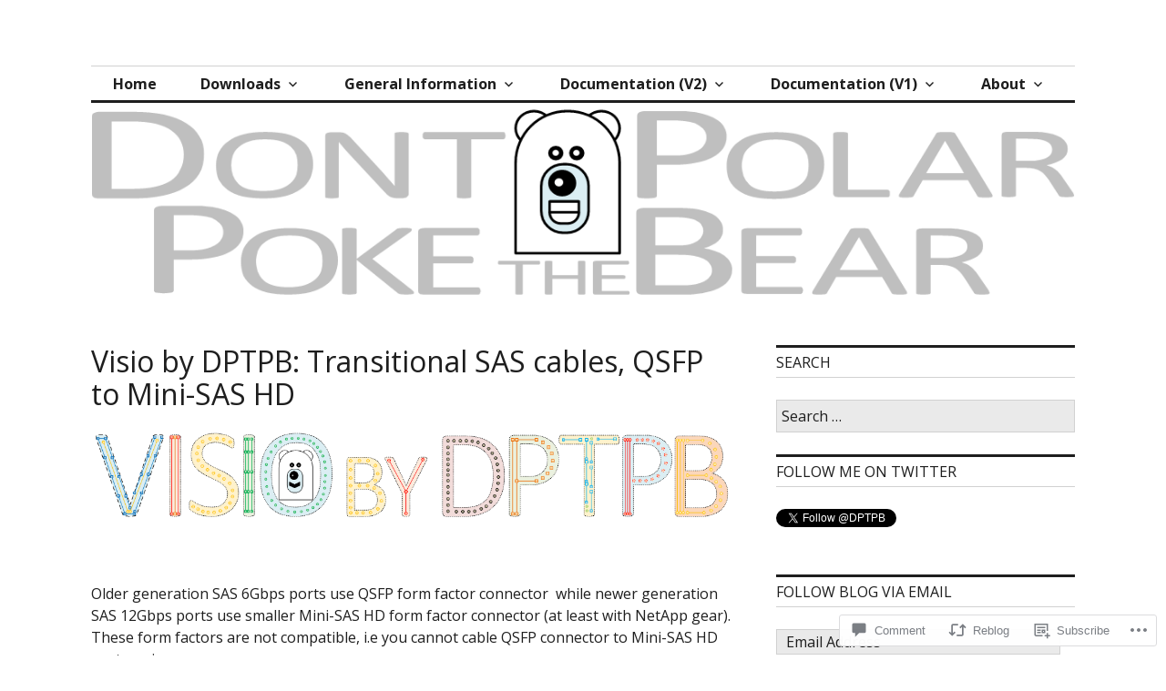

--- FILE ---
content_type: text/html; charset=UTF-8
request_url: https://dontpokethepolarbear.com/2016/11/19/visio-by-dptpb-transitional-sas-cables-qsfp-to-mini-sas-hd/?like_comment=62&_wpnonce=ae513fc6ac&replytocom=66
body_size: 40693
content:
<!DOCTYPE html>
<html lang="en">
<head>
<meta charset="UTF-8">
<meta name="viewport" content="width=device-width, initial-scale=1">
<link rel="profile" href="http://gmpg.org/xfn/11">
<link rel="pingback" href="https://dontpokethepolarbear.com/xmlrpc.php">

<title>Visio by DPTPB: Transitional SAS cables, QSFP to Mini-SAS HD &#8211; DontPokeThePolarBear</title>
<script type="text/javascript">
  WebFontConfig = {"google":{"families":["Open+Sans:r:latin,latin-ext","Open+Sans:r,i,b,bi:latin,latin-ext"]},"api_url":"https:\/\/fonts-api.wp.com\/css"};
  (function() {
    var wf = document.createElement('script');
    wf.src = '/wp-content/plugins/custom-fonts/js/webfont.js';
    wf.type = 'text/javascript';
    wf.async = 'true';
    var s = document.getElementsByTagName('script')[0];
    s.parentNode.insertBefore(wf, s);
	})();
</script><style id="jetpack-custom-fonts-css">.wf-active body, .wf-active input, .wf-active select, .wf-active textarea{font-family:"Open Sans",sans-serif}.wf-active .hentry div.sharedaddy h3.sd-title{font-family:"Open Sans",sans-serif}.wf-active .widget_jetpack_display_posts_widget .jetpack-display-remote-posts h4{font-family:"Open Sans",sans-serif}.wf-active button{font-family:"Open Sans",sans-serif;font-style:normal;font-weight:400}.wf-active .site-title, .wf-active h1, .wf-active h2, .wf-active h3:not(.sd-title), .wf-active h4:not(.jp-relatedposts-post-title), .wf-active h5, .wf-active h6{font-family:"Open Sans",sans-serif;font-weight:400;font-style:normal}.wf-active h1{font-style:normal;font-weight:400}.wf-active .entry-title, .wf-active h2{font-style:normal;font-weight:400}.wf-active .comments-title, .wf-active .site-title, .wf-active h3:not(.sd-title){font-style:normal;font-weight:400}.wf-active h4:not(.jp-relatedposts-post-title){font-style:normal;font-weight:400}.wf-active .page-title, .wf-active .widget-title, .wf-active h5{font-style:normal;font-weight:400}.wf-active h6{font-style:normal;font-weight:400}.wf-active .site-title a, .wf-active h1 a, .wf-active h2 a, .wf-active h3 a, .wf-active h4 a, .wf-active h5 a, .wf-active h6 a{font-weight:400;font-style:normal}.wf-active button, .wf-active input[type="button"], .wf-active input[type="reset"], .wf-active input[type="submit"]{font-family:"Open Sans",sans-serif;font-weight:400;font-style:normal}.wf-active .post-navigation .post-title{font-family:"Open Sans",sans-serif;font-style:normal;font-weight:400}.wf-active .widget_calendar caption{font-family:"Open Sans",sans-serif;font-weight:400;font-style:normal}.wf-active .comment-reply-title, .wf-active .comments-title, .wf-active .no-comments, .wf-active .author-title{font-style:normal;font-weight:400}.wf-active .comment-author, .wf-active .no-comments{font-family:"Open Sans",sans-serif;font-weight:400;font-style:normal}.wf-active #infinite-footer .blog-info, .wf-active #infinite-footer .blog-info a{font-family:"Open Sans",sans-serif;font-style:normal;font-weight:400}.wf-active .hentry div#jp-relatedposts.entry-related h3.jp-relatedposts-headline{font-family:"Open Sans",sans-serif;font-weight:400;font-style:normal}.wf-active .widget_goodreads h2[class^="gr_custom_header"]{font-style:normal;font-weight:400}.wf-active .widget-grofile h4{font-style:normal;font-weight:400}@media screen and (min-width: 480px){.wf-active .site-title{font-style:normal;font-weight:400}}.wf-active #comments #respond p.form-submit input#comment-submit{font-family:"Open Sans",sans-serif;font-style:normal;font-weight:400}.wf-active .widget_akismet_widget .a-stats, .wf-active .milestone-widget .milestone-header{font-family:"Open Sans",sans-serif;font-style:normal;font-weight:400}</style>
<meta name='robots' content='max-image-preview:large, noindex, follow' />
<meta name="google-site-verification" content="PIkeECTjJlIfsjWzGN3Qxpy0bFAvjZIUGW9IRbXPhXk" />

<!-- Async WordPress.com Remote Login -->
<script id="wpcom_remote_login_js">
var wpcom_remote_login_extra_auth = '';
function wpcom_remote_login_remove_dom_node_id( element_id ) {
	var dom_node = document.getElementById( element_id );
	if ( dom_node ) { dom_node.parentNode.removeChild( dom_node ); }
}
function wpcom_remote_login_remove_dom_node_classes( class_name ) {
	var dom_nodes = document.querySelectorAll( '.' + class_name );
	for ( var i = 0; i < dom_nodes.length; i++ ) {
		dom_nodes[ i ].parentNode.removeChild( dom_nodes[ i ] );
	}
}
function wpcom_remote_login_final_cleanup() {
	wpcom_remote_login_remove_dom_node_classes( "wpcom_remote_login_msg" );
	wpcom_remote_login_remove_dom_node_id( "wpcom_remote_login_key" );
	wpcom_remote_login_remove_dom_node_id( "wpcom_remote_login_validate" );
	wpcom_remote_login_remove_dom_node_id( "wpcom_remote_login_js" );
	wpcom_remote_login_remove_dom_node_id( "wpcom_request_access_iframe" );
	wpcom_remote_login_remove_dom_node_id( "wpcom_request_access_styles" );
}

// Watch for messages back from the remote login
window.addEventListener( "message", function( e ) {
	if ( e.origin === "https://r-login.wordpress.com" ) {
		var data = {};
		try {
			data = JSON.parse( e.data );
		} catch( e ) {
			wpcom_remote_login_final_cleanup();
			return;
		}

		if ( data.msg === 'LOGIN' ) {
			// Clean up the login check iframe
			wpcom_remote_login_remove_dom_node_id( "wpcom_remote_login_key" );

			var id_regex = new RegExp( /^[0-9]+$/ );
			var token_regex = new RegExp( /^.*|.*|.*$/ );
			if (
				token_regex.test( data.token )
				&& id_regex.test( data.wpcomid )
			) {
				// We have everything we need to ask for a login
				var script = document.createElement( "script" );
				script.setAttribute( "id", "wpcom_remote_login_validate" );
				script.src = '/remote-login.php?wpcom_remote_login=validate'
					+ '&wpcomid=' + data.wpcomid
					+ '&token=' + encodeURIComponent( data.token )
					+ '&host=' + window.location.protocol
					+ '//' + window.location.hostname
					+ '&postid=5262'
					+ '&is_singular=1';
				document.body.appendChild( script );
			}

			return;
		}

		// Safari ITP, not logged in, so redirect
		if ( data.msg === 'LOGIN-REDIRECT' ) {
			window.location = 'https://wordpress.com/log-in?redirect_to=' + window.location.href;
			return;
		}

		// Safari ITP, storage access failed, remove the request
		if ( data.msg === 'LOGIN-REMOVE' ) {
			var css_zap = 'html { -webkit-transition: margin-top 1s; transition: margin-top 1s; } /* 9001 */ html { margin-top: 0 !important; } * html body { margin-top: 0 !important; } @media screen and ( max-width: 782px ) { html { margin-top: 0 !important; } * html body { margin-top: 0 !important; } }';
			var style_zap = document.createElement( 'style' );
			style_zap.type = 'text/css';
			style_zap.appendChild( document.createTextNode( css_zap ) );
			document.body.appendChild( style_zap );

			var e = document.getElementById( 'wpcom_request_access_iframe' );
			e.parentNode.removeChild( e );

			document.cookie = 'wordpress_com_login_access=denied; path=/; max-age=31536000';

			return;
		}

		// Safari ITP
		if ( data.msg === 'REQUEST_ACCESS' ) {
			console.log( 'request access: safari' );

			// Check ITP iframe enable/disable knob
			if ( wpcom_remote_login_extra_auth !== 'safari_itp_iframe' ) {
				return;
			}

			// If we are in a "private window" there is no ITP.
			var private_window = false;
			try {
				var opendb = window.openDatabase( null, null, null, null );
			} catch( e ) {
				private_window = true;
			}

			if ( private_window ) {
				console.log( 'private window' );
				return;
			}

			var iframe = document.createElement( 'iframe' );
			iframe.id = 'wpcom_request_access_iframe';
			iframe.setAttribute( 'scrolling', 'no' );
			iframe.setAttribute( 'sandbox', 'allow-storage-access-by-user-activation allow-scripts allow-same-origin allow-top-navigation-by-user-activation' );
			iframe.src = 'https://r-login.wordpress.com/remote-login.php?wpcom_remote_login=request_access&origin=' + encodeURIComponent( data.origin ) + '&wpcomid=' + encodeURIComponent( data.wpcomid );

			var css = 'html { -webkit-transition: margin-top 1s; transition: margin-top 1s; } /* 9001 */ html { margin-top: 46px !important; } * html body { margin-top: 46px !important; } @media screen and ( max-width: 660px ) { html { margin-top: 71px !important; } * html body { margin-top: 71px !important; } #wpcom_request_access_iframe { display: block; height: 71px !important; } } #wpcom_request_access_iframe { border: 0px; height: 46px; position: fixed; top: 0; left: 0; width: 100%; min-width: 100%; z-index: 99999; background: #23282d; } ';

			var style = document.createElement( 'style' );
			style.type = 'text/css';
			style.id = 'wpcom_request_access_styles';
			style.appendChild( document.createTextNode( css ) );
			document.body.appendChild( style );

			document.body.appendChild( iframe );
		}

		if ( data.msg === 'DONE' ) {
			wpcom_remote_login_final_cleanup();
		}
	}
}, false );

// Inject the remote login iframe after the page has had a chance to load
// more critical resources
window.addEventListener( "DOMContentLoaded", function( e ) {
	var iframe = document.createElement( "iframe" );
	iframe.style.display = "none";
	iframe.setAttribute( "scrolling", "no" );
	iframe.setAttribute( "id", "wpcom_remote_login_key" );
	iframe.src = "https://r-login.wordpress.com/remote-login.php"
		+ "?wpcom_remote_login=key"
		+ "&origin=aHR0cHM6Ly9kb250cG9rZXRoZXBvbGFyYmVhci5jb20%3D"
		+ "&wpcomid=113250157"
		+ "&time=" + Math.floor( Date.now() / 1000 );
	document.body.appendChild( iframe );
}, false );
</script>
<link rel='dns-prefetch' href='//s0.wp.com' />
<link rel='dns-prefetch' href='//widgets.wp.com' />
<link rel='dns-prefetch' href='//wordpress.com' />
<link rel='dns-prefetch' href='//fonts-api.wp.com' />
<link rel="alternate" type="application/rss+xml" title="DontPokeThePolarBear &raquo; Feed" href="https://dontpokethepolarbear.com/feed/" />
<link rel="alternate" type="application/rss+xml" title="DontPokeThePolarBear &raquo; Comments Feed" href="https://dontpokethepolarbear.com/comments/feed/" />
<link rel="alternate" type="application/rss+xml" title="DontPokeThePolarBear &raquo; Visio by DPTPB: Transitional SAS cables, QSFP to Mini-SAS&nbsp;HD Comments Feed" href="https://dontpokethepolarbear.com/2016/11/19/visio-by-dptpb-transitional-sas-cables-qsfp-to-mini-sas-hd/feed/" />
	<script type="text/javascript">
		/* <![CDATA[ */
		function addLoadEvent(func) {
			var oldonload = window.onload;
			if (typeof window.onload != 'function') {
				window.onload = func;
			} else {
				window.onload = function () {
					oldonload();
					func();
				}
			}
		}
		/* ]]> */
	</script>
	<link crossorigin='anonymous' rel='stylesheet' id='all-css-0-1' href='/_static/??-eJxtzEkKgDAMQNELWYNjcSGeRdog1Q7BpHh9UQRBXD74fDhImRQFo0DIinxeXGRYUWg222PgHCEkmz0y7OhnQasosXxUGuYC/o/ebfh+b135FMZKd02th77t1hMpiDR+&cssminify=yes' type='text/css' media='all' />
<style id='wp-emoji-styles-inline-css'>

	img.wp-smiley, img.emoji {
		display: inline !important;
		border: none !important;
		box-shadow: none !important;
		height: 1em !important;
		width: 1em !important;
		margin: 0 0.07em !important;
		vertical-align: -0.1em !important;
		background: none !important;
		padding: 0 !important;
	}
/*# sourceURL=wp-emoji-styles-inline-css */
</style>
<link crossorigin='anonymous' rel='stylesheet' id='all-css-2-1' href='/wp-content/plugins/gutenberg-core/v22.2.0/build/styles/block-library/style.css?m=1764855221i&cssminify=yes' type='text/css' media='all' />
<style id='wp-block-library-inline-css'>
.has-text-align-justify {
	text-align:justify;
}
.has-text-align-justify{text-align:justify;}

/*# sourceURL=wp-block-library-inline-css */
</style><style id='global-styles-inline-css'>
:root{--wp--preset--aspect-ratio--square: 1;--wp--preset--aspect-ratio--4-3: 4/3;--wp--preset--aspect-ratio--3-4: 3/4;--wp--preset--aspect-ratio--3-2: 3/2;--wp--preset--aspect-ratio--2-3: 2/3;--wp--preset--aspect-ratio--16-9: 16/9;--wp--preset--aspect-ratio--9-16: 9/16;--wp--preset--color--black: #000000;--wp--preset--color--cyan-bluish-gray: #abb8c3;--wp--preset--color--white: #ffffff;--wp--preset--color--pale-pink: #f78da7;--wp--preset--color--vivid-red: #cf2e2e;--wp--preset--color--luminous-vivid-orange: #ff6900;--wp--preset--color--luminous-vivid-amber: #fcb900;--wp--preset--color--light-green-cyan: #7bdcb5;--wp--preset--color--vivid-green-cyan: #00d084;--wp--preset--color--pale-cyan-blue: #8ed1fc;--wp--preset--color--vivid-cyan-blue: #0693e3;--wp--preset--color--vivid-purple: #9b51e0;--wp--preset--gradient--vivid-cyan-blue-to-vivid-purple: linear-gradient(135deg,rgb(6,147,227) 0%,rgb(155,81,224) 100%);--wp--preset--gradient--light-green-cyan-to-vivid-green-cyan: linear-gradient(135deg,rgb(122,220,180) 0%,rgb(0,208,130) 100%);--wp--preset--gradient--luminous-vivid-amber-to-luminous-vivid-orange: linear-gradient(135deg,rgb(252,185,0) 0%,rgb(255,105,0) 100%);--wp--preset--gradient--luminous-vivid-orange-to-vivid-red: linear-gradient(135deg,rgb(255,105,0) 0%,rgb(207,46,46) 100%);--wp--preset--gradient--very-light-gray-to-cyan-bluish-gray: linear-gradient(135deg,rgb(238,238,238) 0%,rgb(169,184,195) 100%);--wp--preset--gradient--cool-to-warm-spectrum: linear-gradient(135deg,rgb(74,234,220) 0%,rgb(151,120,209) 20%,rgb(207,42,186) 40%,rgb(238,44,130) 60%,rgb(251,105,98) 80%,rgb(254,248,76) 100%);--wp--preset--gradient--blush-light-purple: linear-gradient(135deg,rgb(255,206,236) 0%,rgb(152,150,240) 100%);--wp--preset--gradient--blush-bordeaux: linear-gradient(135deg,rgb(254,205,165) 0%,rgb(254,45,45) 50%,rgb(107,0,62) 100%);--wp--preset--gradient--luminous-dusk: linear-gradient(135deg,rgb(255,203,112) 0%,rgb(199,81,192) 50%,rgb(65,88,208) 100%);--wp--preset--gradient--pale-ocean: linear-gradient(135deg,rgb(255,245,203) 0%,rgb(182,227,212) 50%,rgb(51,167,181) 100%);--wp--preset--gradient--electric-grass: linear-gradient(135deg,rgb(202,248,128) 0%,rgb(113,206,126) 100%);--wp--preset--gradient--midnight: linear-gradient(135deg,rgb(2,3,129) 0%,rgb(40,116,252) 100%);--wp--preset--font-size--small: 13px;--wp--preset--font-size--medium: 20px;--wp--preset--font-size--large: 36px;--wp--preset--font-size--x-large: 42px;--wp--preset--font-family--albert-sans: 'Albert Sans', sans-serif;--wp--preset--font-family--alegreya: Alegreya, serif;--wp--preset--font-family--arvo: Arvo, serif;--wp--preset--font-family--bodoni-moda: 'Bodoni Moda', serif;--wp--preset--font-family--bricolage-grotesque: 'Bricolage Grotesque', sans-serif;--wp--preset--font-family--cabin: Cabin, sans-serif;--wp--preset--font-family--chivo: Chivo, sans-serif;--wp--preset--font-family--commissioner: Commissioner, sans-serif;--wp--preset--font-family--cormorant: Cormorant, serif;--wp--preset--font-family--courier-prime: 'Courier Prime', monospace;--wp--preset--font-family--crimson-pro: 'Crimson Pro', serif;--wp--preset--font-family--dm-mono: 'DM Mono', monospace;--wp--preset--font-family--dm-sans: 'DM Sans', sans-serif;--wp--preset--font-family--dm-serif-display: 'DM Serif Display', serif;--wp--preset--font-family--domine: Domine, serif;--wp--preset--font-family--eb-garamond: 'EB Garamond', serif;--wp--preset--font-family--epilogue: Epilogue, sans-serif;--wp--preset--font-family--fahkwang: Fahkwang, sans-serif;--wp--preset--font-family--figtree: Figtree, sans-serif;--wp--preset--font-family--fira-sans: 'Fira Sans', sans-serif;--wp--preset--font-family--fjalla-one: 'Fjalla One', sans-serif;--wp--preset--font-family--fraunces: Fraunces, serif;--wp--preset--font-family--gabarito: Gabarito, system-ui;--wp--preset--font-family--ibm-plex-mono: 'IBM Plex Mono', monospace;--wp--preset--font-family--ibm-plex-sans: 'IBM Plex Sans', sans-serif;--wp--preset--font-family--ibarra-real-nova: 'Ibarra Real Nova', serif;--wp--preset--font-family--instrument-serif: 'Instrument Serif', serif;--wp--preset--font-family--inter: Inter, sans-serif;--wp--preset--font-family--josefin-sans: 'Josefin Sans', sans-serif;--wp--preset--font-family--jost: Jost, sans-serif;--wp--preset--font-family--libre-baskerville: 'Libre Baskerville', serif;--wp--preset--font-family--libre-franklin: 'Libre Franklin', sans-serif;--wp--preset--font-family--literata: Literata, serif;--wp--preset--font-family--lora: Lora, serif;--wp--preset--font-family--merriweather: Merriweather, serif;--wp--preset--font-family--montserrat: Montserrat, sans-serif;--wp--preset--font-family--newsreader: Newsreader, serif;--wp--preset--font-family--noto-sans-mono: 'Noto Sans Mono', sans-serif;--wp--preset--font-family--nunito: Nunito, sans-serif;--wp--preset--font-family--open-sans: 'Open Sans', sans-serif;--wp--preset--font-family--overpass: Overpass, sans-serif;--wp--preset--font-family--pt-serif: 'PT Serif', serif;--wp--preset--font-family--petrona: Petrona, serif;--wp--preset--font-family--piazzolla: Piazzolla, serif;--wp--preset--font-family--playfair-display: 'Playfair Display', serif;--wp--preset--font-family--plus-jakarta-sans: 'Plus Jakarta Sans', sans-serif;--wp--preset--font-family--poppins: Poppins, sans-serif;--wp--preset--font-family--raleway: Raleway, sans-serif;--wp--preset--font-family--roboto: Roboto, sans-serif;--wp--preset--font-family--roboto-slab: 'Roboto Slab', serif;--wp--preset--font-family--rubik: Rubik, sans-serif;--wp--preset--font-family--rufina: Rufina, serif;--wp--preset--font-family--sora: Sora, sans-serif;--wp--preset--font-family--source-sans-3: 'Source Sans 3', sans-serif;--wp--preset--font-family--source-serif-4: 'Source Serif 4', serif;--wp--preset--font-family--space-mono: 'Space Mono', monospace;--wp--preset--font-family--syne: Syne, sans-serif;--wp--preset--font-family--texturina: Texturina, serif;--wp--preset--font-family--urbanist: Urbanist, sans-serif;--wp--preset--font-family--work-sans: 'Work Sans', sans-serif;--wp--preset--spacing--20: 0.44rem;--wp--preset--spacing--30: 0.67rem;--wp--preset--spacing--40: 1rem;--wp--preset--spacing--50: 1.5rem;--wp--preset--spacing--60: 2.25rem;--wp--preset--spacing--70: 3.38rem;--wp--preset--spacing--80: 5.06rem;--wp--preset--shadow--natural: 6px 6px 9px rgba(0, 0, 0, 0.2);--wp--preset--shadow--deep: 12px 12px 50px rgba(0, 0, 0, 0.4);--wp--preset--shadow--sharp: 6px 6px 0px rgba(0, 0, 0, 0.2);--wp--preset--shadow--outlined: 6px 6px 0px -3px rgb(255, 255, 255), 6px 6px rgb(0, 0, 0);--wp--preset--shadow--crisp: 6px 6px 0px rgb(0, 0, 0);}:where(.is-layout-flex){gap: 0.5em;}:where(.is-layout-grid){gap: 0.5em;}body .is-layout-flex{display: flex;}.is-layout-flex{flex-wrap: wrap;align-items: center;}.is-layout-flex > :is(*, div){margin: 0;}body .is-layout-grid{display: grid;}.is-layout-grid > :is(*, div){margin: 0;}:where(.wp-block-columns.is-layout-flex){gap: 2em;}:where(.wp-block-columns.is-layout-grid){gap: 2em;}:where(.wp-block-post-template.is-layout-flex){gap: 1.25em;}:where(.wp-block-post-template.is-layout-grid){gap: 1.25em;}.has-black-color{color: var(--wp--preset--color--black) !important;}.has-cyan-bluish-gray-color{color: var(--wp--preset--color--cyan-bluish-gray) !important;}.has-white-color{color: var(--wp--preset--color--white) !important;}.has-pale-pink-color{color: var(--wp--preset--color--pale-pink) !important;}.has-vivid-red-color{color: var(--wp--preset--color--vivid-red) !important;}.has-luminous-vivid-orange-color{color: var(--wp--preset--color--luminous-vivid-orange) !important;}.has-luminous-vivid-amber-color{color: var(--wp--preset--color--luminous-vivid-amber) !important;}.has-light-green-cyan-color{color: var(--wp--preset--color--light-green-cyan) !important;}.has-vivid-green-cyan-color{color: var(--wp--preset--color--vivid-green-cyan) !important;}.has-pale-cyan-blue-color{color: var(--wp--preset--color--pale-cyan-blue) !important;}.has-vivid-cyan-blue-color{color: var(--wp--preset--color--vivid-cyan-blue) !important;}.has-vivid-purple-color{color: var(--wp--preset--color--vivid-purple) !important;}.has-black-background-color{background-color: var(--wp--preset--color--black) !important;}.has-cyan-bluish-gray-background-color{background-color: var(--wp--preset--color--cyan-bluish-gray) !important;}.has-white-background-color{background-color: var(--wp--preset--color--white) !important;}.has-pale-pink-background-color{background-color: var(--wp--preset--color--pale-pink) !important;}.has-vivid-red-background-color{background-color: var(--wp--preset--color--vivid-red) !important;}.has-luminous-vivid-orange-background-color{background-color: var(--wp--preset--color--luminous-vivid-orange) !important;}.has-luminous-vivid-amber-background-color{background-color: var(--wp--preset--color--luminous-vivid-amber) !important;}.has-light-green-cyan-background-color{background-color: var(--wp--preset--color--light-green-cyan) !important;}.has-vivid-green-cyan-background-color{background-color: var(--wp--preset--color--vivid-green-cyan) !important;}.has-pale-cyan-blue-background-color{background-color: var(--wp--preset--color--pale-cyan-blue) !important;}.has-vivid-cyan-blue-background-color{background-color: var(--wp--preset--color--vivid-cyan-blue) !important;}.has-vivid-purple-background-color{background-color: var(--wp--preset--color--vivid-purple) !important;}.has-black-border-color{border-color: var(--wp--preset--color--black) !important;}.has-cyan-bluish-gray-border-color{border-color: var(--wp--preset--color--cyan-bluish-gray) !important;}.has-white-border-color{border-color: var(--wp--preset--color--white) !important;}.has-pale-pink-border-color{border-color: var(--wp--preset--color--pale-pink) !important;}.has-vivid-red-border-color{border-color: var(--wp--preset--color--vivid-red) !important;}.has-luminous-vivid-orange-border-color{border-color: var(--wp--preset--color--luminous-vivid-orange) !important;}.has-luminous-vivid-amber-border-color{border-color: var(--wp--preset--color--luminous-vivid-amber) !important;}.has-light-green-cyan-border-color{border-color: var(--wp--preset--color--light-green-cyan) !important;}.has-vivid-green-cyan-border-color{border-color: var(--wp--preset--color--vivid-green-cyan) !important;}.has-pale-cyan-blue-border-color{border-color: var(--wp--preset--color--pale-cyan-blue) !important;}.has-vivid-cyan-blue-border-color{border-color: var(--wp--preset--color--vivid-cyan-blue) !important;}.has-vivid-purple-border-color{border-color: var(--wp--preset--color--vivid-purple) !important;}.has-vivid-cyan-blue-to-vivid-purple-gradient-background{background: var(--wp--preset--gradient--vivid-cyan-blue-to-vivid-purple) !important;}.has-light-green-cyan-to-vivid-green-cyan-gradient-background{background: var(--wp--preset--gradient--light-green-cyan-to-vivid-green-cyan) !important;}.has-luminous-vivid-amber-to-luminous-vivid-orange-gradient-background{background: var(--wp--preset--gradient--luminous-vivid-amber-to-luminous-vivid-orange) !important;}.has-luminous-vivid-orange-to-vivid-red-gradient-background{background: var(--wp--preset--gradient--luminous-vivid-orange-to-vivid-red) !important;}.has-very-light-gray-to-cyan-bluish-gray-gradient-background{background: var(--wp--preset--gradient--very-light-gray-to-cyan-bluish-gray) !important;}.has-cool-to-warm-spectrum-gradient-background{background: var(--wp--preset--gradient--cool-to-warm-spectrum) !important;}.has-blush-light-purple-gradient-background{background: var(--wp--preset--gradient--blush-light-purple) !important;}.has-blush-bordeaux-gradient-background{background: var(--wp--preset--gradient--blush-bordeaux) !important;}.has-luminous-dusk-gradient-background{background: var(--wp--preset--gradient--luminous-dusk) !important;}.has-pale-ocean-gradient-background{background: var(--wp--preset--gradient--pale-ocean) !important;}.has-electric-grass-gradient-background{background: var(--wp--preset--gradient--electric-grass) !important;}.has-midnight-gradient-background{background: var(--wp--preset--gradient--midnight) !important;}.has-small-font-size{font-size: var(--wp--preset--font-size--small) !important;}.has-medium-font-size{font-size: var(--wp--preset--font-size--medium) !important;}.has-large-font-size{font-size: var(--wp--preset--font-size--large) !important;}.has-x-large-font-size{font-size: var(--wp--preset--font-size--x-large) !important;}.has-albert-sans-font-family{font-family: var(--wp--preset--font-family--albert-sans) !important;}.has-alegreya-font-family{font-family: var(--wp--preset--font-family--alegreya) !important;}.has-arvo-font-family{font-family: var(--wp--preset--font-family--arvo) !important;}.has-bodoni-moda-font-family{font-family: var(--wp--preset--font-family--bodoni-moda) !important;}.has-bricolage-grotesque-font-family{font-family: var(--wp--preset--font-family--bricolage-grotesque) !important;}.has-cabin-font-family{font-family: var(--wp--preset--font-family--cabin) !important;}.has-chivo-font-family{font-family: var(--wp--preset--font-family--chivo) !important;}.has-commissioner-font-family{font-family: var(--wp--preset--font-family--commissioner) !important;}.has-cormorant-font-family{font-family: var(--wp--preset--font-family--cormorant) !important;}.has-courier-prime-font-family{font-family: var(--wp--preset--font-family--courier-prime) !important;}.has-crimson-pro-font-family{font-family: var(--wp--preset--font-family--crimson-pro) !important;}.has-dm-mono-font-family{font-family: var(--wp--preset--font-family--dm-mono) !important;}.has-dm-sans-font-family{font-family: var(--wp--preset--font-family--dm-sans) !important;}.has-dm-serif-display-font-family{font-family: var(--wp--preset--font-family--dm-serif-display) !important;}.has-domine-font-family{font-family: var(--wp--preset--font-family--domine) !important;}.has-eb-garamond-font-family{font-family: var(--wp--preset--font-family--eb-garamond) !important;}.has-epilogue-font-family{font-family: var(--wp--preset--font-family--epilogue) !important;}.has-fahkwang-font-family{font-family: var(--wp--preset--font-family--fahkwang) !important;}.has-figtree-font-family{font-family: var(--wp--preset--font-family--figtree) !important;}.has-fira-sans-font-family{font-family: var(--wp--preset--font-family--fira-sans) !important;}.has-fjalla-one-font-family{font-family: var(--wp--preset--font-family--fjalla-one) !important;}.has-fraunces-font-family{font-family: var(--wp--preset--font-family--fraunces) !important;}.has-gabarito-font-family{font-family: var(--wp--preset--font-family--gabarito) !important;}.has-ibm-plex-mono-font-family{font-family: var(--wp--preset--font-family--ibm-plex-mono) !important;}.has-ibm-plex-sans-font-family{font-family: var(--wp--preset--font-family--ibm-plex-sans) !important;}.has-ibarra-real-nova-font-family{font-family: var(--wp--preset--font-family--ibarra-real-nova) !important;}.has-instrument-serif-font-family{font-family: var(--wp--preset--font-family--instrument-serif) !important;}.has-inter-font-family{font-family: var(--wp--preset--font-family--inter) !important;}.has-josefin-sans-font-family{font-family: var(--wp--preset--font-family--josefin-sans) !important;}.has-jost-font-family{font-family: var(--wp--preset--font-family--jost) !important;}.has-libre-baskerville-font-family{font-family: var(--wp--preset--font-family--libre-baskerville) !important;}.has-libre-franklin-font-family{font-family: var(--wp--preset--font-family--libre-franklin) !important;}.has-literata-font-family{font-family: var(--wp--preset--font-family--literata) !important;}.has-lora-font-family{font-family: var(--wp--preset--font-family--lora) !important;}.has-merriweather-font-family{font-family: var(--wp--preset--font-family--merriweather) !important;}.has-montserrat-font-family{font-family: var(--wp--preset--font-family--montserrat) !important;}.has-newsreader-font-family{font-family: var(--wp--preset--font-family--newsreader) !important;}.has-noto-sans-mono-font-family{font-family: var(--wp--preset--font-family--noto-sans-mono) !important;}.has-nunito-font-family{font-family: var(--wp--preset--font-family--nunito) !important;}.has-open-sans-font-family{font-family: var(--wp--preset--font-family--open-sans) !important;}.has-overpass-font-family{font-family: var(--wp--preset--font-family--overpass) !important;}.has-pt-serif-font-family{font-family: var(--wp--preset--font-family--pt-serif) !important;}.has-petrona-font-family{font-family: var(--wp--preset--font-family--petrona) !important;}.has-piazzolla-font-family{font-family: var(--wp--preset--font-family--piazzolla) !important;}.has-playfair-display-font-family{font-family: var(--wp--preset--font-family--playfair-display) !important;}.has-plus-jakarta-sans-font-family{font-family: var(--wp--preset--font-family--plus-jakarta-sans) !important;}.has-poppins-font-family{font-family: var(--wp--preset--font-family--poppins) !important;}.has-raleway-font-family{font-family: var(--wp--preset--font-family--raleway) !important;}.has-roboto-font-family{font-family: var(--wp--preset--font-family--roboto) !important;}.has-roboto-slab-font-family{font-family: var(--wp--preset--font-family--roboto-slab) !important;}.has-rubik-font-family{font-family: var(--wp--preset--font-family--rubik) !important;}.has-rufina-font-family{font-family: var(--wp--preset--font-family--rufina) !important;}.has-sora-font-family{font-family: var(--wp--preset--font-family--sora) !important;}.has-source-sans-3-font-family{font-family: var(--wp--preset--font-family--source-sans-3) !important;}.has-source-serif-4-font-family{font-family: var(--wp--preset--font-family--source-serif-4) !important;}.has-space-mono-font-family{font-family: var(--wp--preset--font-family--space-mono) !important;}.has-syne-font-family{font-family: var(--wp--preset--font-family--syne) !important;}.has-texturina-font-family{font-family: var(--wp--preset--font-family--texturina) !important;}.has-urbanist-font-family{font-family: var(--wp--preset--font-family--urbanist) !important;}.has-work-sans-font-family{font-family: var(--wp--preset--font-family--work-sans) !important;}
/*# sourceURL=global-styles-inline-css */
</style>

<style id='classic-theme-styles-inline-css'>
/*! This file is auto-generated */
.wp-block-button__link{color:#fff;background-color:#32373c;border-radius:9999px;box-shadow:none;text-decoration:none;padding:calc(.667em + 2px) calc(1.333em + 2px);font-size:1.125em}.wp-block-file__button{background:#32373c;color:#fff;text-decoration:none}
/*# sourceURL=/wp-includes/css/classic-themes.min.css */
</style>
<link crossorigin='anonymous' rel='stylesheet' id='all-css-4-1' href='/_static/??-eJx9j8sOwkAIRX/IkTZGGxfGTzHzIHVq55GBaf18aZpu1HRD4MLhAsxZ2RQZI0OoKo+195HApoKih6wZZCKg8xpHDDJ2tEQH+I/N3vXIgtOWK8b3PpLFRhmTCxIpicHXoPgpXrTHDchZ25cSaV2xNoBq3HqPCaNLBXTlFDSztz8UULFgqh8dTFiMOIu4fEnf9XLLPdza7tI07fl66oYPKzZ26Q==&cssminify=yes' type='text/css' media='all' />
<link rel='stylesheet' id='verbum-gutenberg-css-css' href='https://widgets.wp.com/verbum-block-editor/block-editor.css?ver=1738686361' media='all' />
<link crossorigin='anonymous' rel='stylesheet' id='all-css-6-1' href='/_static/??-eJxtjNsKgCAQRH8oW7pKD9GnRMgiW7lKKv1+htFD9DZzhjlwOqEsB+QAJgq3R03sQVljEhI7bZia/5AykQII2AZKb/+GPPw7VwxuUdvTwUeGmViBRsYja37j7ZzMWMmuqeXQt916AXLIQ2I=&cssminify=yes' type='text/css' media='all' />
<link rel='stylesheet' id='colinear-inconsolata-css' href='https://fonts-api.wp.com/css?family=Inconsolata%3A400%2C+700&#038;subset=latin%2Clatin-ext&#038;ver=6.9-RC2-61304' media='all' />
<link crossorigin='anonymous' rel='stylesheet' id='all-css-8-1' href='/_static/??-eJyFi0EKAjEMAD9kDevKigfxLd0QayRNSpuy+HtXvCiC3mZgBpYS0NRJHfxKmRqUPgOasFKs0PwutMXWNvCnZMVXHZaClr+e3EORnlgbVJrF0ooJ1upNf02JLIhhdDb9kHCRyPW5nvNpOOyH6TiOu+n2AKDTUTE=&cssminify=yes' type='text/css' media='all' />
<link crossorigin='anonymous' rel='stylesheet' id='print-css-9-1' href='/wp-content/mu-plugins/global-print/global-print.css?m=1465851035i&cssminify=yes' type='text/css' media='print' />
<style id='jetpack-global-styles-frontend-style-inline-css'>
:root { --font-headings: unset; --font-base: unset; --font-headings-default: -apple-system,BlinkMacSystemFont,"Segoe UI",Roboto,Oxygen-Sans,Ubuntu,Cantarell,"Helvetica Neue",sans-serif; --font-base-default: -apple-system,BlinkMacSystemFont,"Segoe UI",Roboto,Oxygen-Sans,Ubuntu,Cantarell,"Helvetica Neue",sans-serif;}
/*# sourceURL=jetpack-global-styles-frontend-style-inline-css */
</style>
<link crossorigin='anonymous' rel='stylesheet' id='all-css-12-1' href='/_static/??-eJyNjcsKAjEMRX/IGtQZBxfip0hMS9sxTYppGfx7H7gRN+7ugcs5sFRHKi1Ig9Jd5R6zGMyhVaTrh8G6QFHfORhYwlvw6P39PbPENZmt4G/ROQuBKWVkxxrVvuBH1lIoz2waILJekF+HUzlupnG3nQ77YZwfuRJIaQ==&cssminify=yes' type='text/css' media='all' />
<script type="text/javascript" id="jetpack_related-posts-js-extra">
/* <![CDATA[ */
var related_posts_js_options = {"post_heading":"h4"};
//# sourceURL=jetpack_related-posts-js-extra
/* ]]> */
</script>
<script type="text/javascript" id="wpcom-actionbar-placeholder-js-extra">
/* <![CDATA[ */
var actionbardata = {"siteID":"113250157","postID":"5262","siteURL":"https://dontpokethepolarbear.com","xhrURL":"https://dontpokethepolarbear.com/wp-admin/admin-ajax.php","nonce":"a1fa0fa1af","isLoggedIn":"","statusMessage":"","subsEmailDefault":"instantly","proxyScriptUrl":"https://s0.wp.com/wp-content/js/wpcom-proxy-request.js?m=1513050504i&amp;ver=20211021","shortlink":"https://wp.me/p7Fbxr-1mS","i18n":{"followedText":"New posts from this site will now appear in your \u003Ca href=\"https://wordpress.com/reader\"\u003EReader\u003C/a\u003E","foldBar":"Collapse this bar","unfoldBar":"Expand this bar","shortLinkCopied":"Shortlink copied to clipboard."}};
//# sourceURL=wpcom-actionbar-placeholder-js-extra
/* ]]> */
</script>
<script type="text/javascript" id="jetpack-mu-wpcom-settings-js-before">
/* <![CDATA[ */
var JETPACK_MU_WPCOM_SETTINGS = {"assetsUrl":"https://s0.wp.com/wp-content/mu-plugins/jetpack-mu-wpcom-plugin/sun/jetpack_vendor/automattic/jetpack-mu-wpcom/src/build/"};
//# sourceURL=jetpack-mu-wpcom-settings-js-before
/* ]]> */
</script>
<script crossorigin='anonymous' type='text/javascript'  src='/_static/??-eJx1jcEOwiAQRH9IunJo2ovxU0yFTQPCguyS2r8XE0zqwdNkMi9vYMvKJBIkgVhVDnV1xOBR8mIevQNXgpsjA/fqgoWCYRG0KicW/m1DdDR4PsHB6xsTROWSXvt3a7JQLfJn9M+KZe9xFPyFVHRraacdvsaLnsbxrPU0z/4NC+ROAA=='></script>
<script type="text/javascript" id="rlt-proxy-js-after">
/* <![CDATA[ */
	rltInitialize( {"token":null,"iframeOrigins":["https:\/\/widgets.wp.com"]} );
//# sourceURL=rlt-proxy-js-after
/* ]]> */
</script>
<link rel="EditURI" type="application/rsd+xml" title="RSD" href="https://dontpokethepolarbear.wordpress.com/xmlrpc.php?rsd" />
<meta name="generator" content="WordPress.com" />
<link rel="canonical" href="https://dontpokethepolarbear.com/2016/11/19/visio-by-dptpb-transitional-sas-cables-qsfp-to-mini-sas-hd/" />
<link rel='shortlink' href='https://wp.me/p7Fbxr-1mS' />
<link rel="alternate" type="application/json+oembed" href="https://public-api.wordpress.com/oembed/?format=json&amp;url=https%3A%2F%2Fdontpokethepolarbear.com%2F2016%2F11%2F19%2Fvisio-by-dptpb-transitional-sas-cables-qsfp-to-mini-sas-hd%2F&amp;for=wpcom-auto-discovery" /><link rel="alternate" type="application/xml+oembed" href="https://public-api.wordpress.com/oembed/?format=xml&amp;url=https%3A%2F%2Fdontpokethepolarbear.com%2F2016%2F11%2F19%2Fvisio-by-dptpb-transitional-sas-cables-qsfp-to-mini-sas-hd%2F&amp;for=wpcom-auto-discovery" />
<!-- Jetpack Open Graph Tags -->
<meta property="og:type" content="article" />
<meta property="og:title" content="Visio by DPTPB: Transitional SAS cables, QSFP to Mini-SAS HD" />
<meta property="og:url" content="https://dontpokethepolarbear.com/2016/11/19/visio-by-dptpb-transitional-sas-cables-qsfp-to-mini-sas-hd/" />
<meta property="og:description" content="&nbsp; Older generation SAS 6Gbps ports use QSFP form factor connector  while newer generation SAS 12Gbps ports use smaller Mini-SAS HD form factor connector (at least with NetApp gear). These form…" />
<meta property="article:published_time" content="2016-11-18T22:44:18+00:00" />
<meta property="article:modified_time" content="2017-01-25T14:19:50+00:00" />
<meta property="og:site_name" content="DontPokeThePolarBear" />
<meta property="og:image" content="https://dontpokethepolarbear.com/wp-content/uploads/2016/11/screen-shot-2016-11-16-at-23-46-44.png" />
<meta property="og:image:width" content="444" />
<meta property="og:image:height" content="146" />
<meta property="og:image:alt" content="screen-shot-2016-11-16-at-23-46-44" />
<meta property="og:locale" content="en_US" />
<meta property="article:publisher" content="https://www.facebook.com/WordPresscom" />
<meta name="twitter:creator" content="@DPTPB" />
<meta name="twitter:site" content="@DPTPB" />
<meta name="twitter:text:title" content="Visio by DPTPB: Transitional SAS cables, QSFP to Mini-SAS&nbsp;HD" />
<meta name="twitter:image" content="https://dontpokethepolarbear.com/wp-content/uploads/2016/11/visio-by-dptpb-logo-with-polar-bear.png?w=144" />
<meta name="twitter:card" content="summary" />

<!-- End Jetpack Open Graph Tags -->
<link rel="search" type="application/opensearchdescription+xml" href="https://dontpokethepolarbear.com/osd.xml" title="DontPokeThePolarBear" />
<link rel="search" type="application/opensearchdescription+xml" href="https://s1.wp.com/opensearch.xml" title="WordPress.com" />
<meta name="theme-color" content="#ffffff" />
		<style type="text/css">
			.recentcomments a {
				display: inline !important;
				padding: 0 !important;
				margin: 0 !important;
			}

			table.recentcommentsavatartop img.avatar, table.recentcommentsavatarend img.avatar {
				border: 0px;
				margin: 0;
			}

			table.recentcommentsavatartop a, table.recentcommentsavatarend a {
				border: 0px !important;
				background-color: transparent !important;
			}

			td.recentcommentsavatarend, td.recentcommentsavatartop {
				padding: 0px 0px 1px 0px;
				margin: 0px;
			}

			td.recentcommentstextend {
				border: none !important;
				padding: 0px 0px 2px 10px;
			}

			.rtl td.recentcommentstextend {
				padding: 0px 10px 2px 0px;
			}

			td.recentcommentstexttop {
				border: none;
				padding: 0px 0px 0px 10px;
			}

			.rtl td.recentcommentstexttop {
				padding: 0px 10px 0px 0px;
			}
		</style>
		<meta name="description" content="&nbsp; Older generation SAS 6Gbps ports use QSFP form factor connector  while newer generation SAS 12Gbps ports use smaller Mini-SAS HD form factor connector (at least with NetApp gear). These form factors are not compatible, i.e you cannot cable QSFP connector to Mini-SAS HD port or vice-versa. To make things more confusing, there are also 12Gbps capable&hellip;" />
	<style type="text/css">
			.site-title,
		.site-description {
			position: absolute;
			clip: rect(1px, 1px, 1px, 1px);
		}
		</style>
	<style type="text/css" id="custom-colors-css">	#comments #respond p.form-submit input#comment-submit {
		background: #222 !important;
	}
	#comments #respond .form-submit input#comment-submit:active,
	#comments #respond .form-submit input#comment-submit:focus,
	#comments #respond .form-submit input#comment-submit:hover {
		background: #777 !important;
	}
body { background-color: #ffffff;}
button,
		input[type="button"],
		input[type="reset"],
		input[type="submit"],
		.main-navigation ul,
		.menu-toggle.toggled,
		.dropdown-toggle,
		.widget_akismet_widget .a-stats a,
		.main-navigation a:active,
		.main-navigation a:focus,
		.main-navigation a:hover,
		.main-navigation li:hover > a,
		.main-navigation ul ul,
		.main-navigation .current_page_item > a,
		.main-navigation .current-menu-item > a,
		.main-navigation .current_page_ancestor > a { background-color: #1E1E1E;}
.main-navigation { border-bottom-color: #1E1E1E;}
.comment-meta { border-left-color: #1E1E1E;}
.rtl .comment-meta { border-right-color: #1E1E1E;}
.site-main .post-navigation,
		.widget,
		.sticky,
		.page-header,
		.comment-reply-title,
		.comments-title,
		.no-comments,
		.hentry div#jp-relatedposts.entry-related { border-top-color: #1E1E1E;}
body,
		input,
		textarea,
		cite,
		input[type="text"],
		input[type="email"],
		input[type="url"],
		input[type="password"],
		input[type="search"],
		textarea,
		a:hover,
		a:focus,
		a:active,
		.post-navigation .post-title,
		.page-links > span,
		.comment-author a,
		#infinite-footer .blog-info,
		#infinite-footer .blog-info a,
		#infinite-handle span button:active,
		#infinite-handle span button:focus,
		#infinite-handle span button:hover,
		.hentry div#jp-relatedposts.entry-related h3.jp-relatedposts-headline,
		.hentry div#jp-relatedposts.entry-related div.jp-relatedposts-items p,
		.hentry div#jp-relatedposts.entry-related div.jp-relatedposts-items-visual h4.jp-relatedposts-post-title,
		.widget_goodreads div[class^="gr_custom_title"] a:active,
		.widget_goodreads div[class^="gr_custom_title"] a:focus,
		.widget_goodreads div[class^="gr_custom_title"] a:hover,
		#comments #respond .comment-form-fields p.comment-form-posting-as,
		#comments #respond .comment-form-fields p.comment-form-log-out,
		#comments #respond #comment-form-identity #comment-form-nascar p,
		#comments #respond #comment-form-load-service p,
		#comments #respond #comment-form-comment textarea,
		#comments #comment-form-share-text-padder textarea,
		#comments #respond .comment-form-fields label,
		#comments #respond .comment-form-fields label span.required,
		#comments #respond .comment-form-fields label span.nopublish,
		#comments #respond .comment-form-fields div.comment-form-input input,
		#comments #respond .comment-form-service a:active,
		#comments #respond .comment-form-service a:focus,
		#comments #respond .comment-form-service a:hover,
		.widget_flickr #flickr_badge_uber_wrapper td a:last-child:active,
		.widget_flickr #flickr_badge_uber_wrapper td a:last-child:focus,
		.widget_flickr #flickr_badge_uber_wrapper td a:last-child:hover { color: #1E1E1E;}
::input-placeholder { color: #1E1E1E;}
::-webkit-input-placeholder { color: #1E1E1E;}
:-moz-placeholder { color: #1E1E1E;}
::-moz-placeholder { color: #1E1E1E;}
:-ms-input-placeholder { color: #1E1E1E;}
.dropdown-toggle { border-color: #515151;}
.main-navigation li,
		.main-navigation ul ul li { border-bottom-color: #515151;}
.main-navigation ul ul { border-top-color: #515151;}
.main-navigation a:active,
		.main-navigation a:focus,
		.main-navigation a:hover,
		.main-navigation .current_page_item > a,
		.main-navigation .current-menu-item > a,
		.dropdown-toggle:active,
		.dropdown-toggle:focus,
		.dropdown-toggle:hover,
		.main-navigation ul ul a:active,
		.main-navigation ul ul a:focus,
		.main-navigation ul ul a:hover,
		.main-navigation ul ul .current_page_item > a,
		.main-navigation ul ul .current-menu-item > a,
		.main-navigation ul ul .current_page_ancestor > a { background-color: #303030;}
.main-navigation a:hover,
		.dropdown-toggle:hover { color: #6D6D6D;}
mark,
		ins,
		button:active,
		input[type="button"]:active,
		input[type="reset"]:active,
		input[type="submit"]:active,
		button:hover,
		button:focus,
		input[type="button"]:focus,
		input[type="reset"]:focus,
		input[type="submit"]:focus,
		input[type="button"]:hover,
		input[type="reset"]:hover,
		input[type="submit"]:hover,
		.toggled .menu-toggle:active,
		.toggled .menu-toggle:focus,
		.toggled .menu-toggle:hover,
		.widget_calendar tbody a,
		.widget_akismet_widget .a-stats a:active,
		.widget_akismet_widget .a-stats a:focus,
		.widget_akismet_widget .a-stats a:hover,
		.milestone-widget .milestone-header { background-color: #5385B0;}
input[type="text"]:focus,
		input[type="email"]:focus,
		input[type="url"]:focus,
		input[type="password"]:focus,
		input[type="search"]:focus,
		textarea:focus,
		#comments #respond #comment-form-comment.active,
		#comments #respond .comment-form-fields div.comment-form-input.active { border-color: #5385B0;}
.bypostauthor .comment-meta { border-left-color: #5385B0;}
.rtl .bypostauthor .comment-meta { border-right-color: #5385B0;}
a,
		.post-navigation a:active .post-title,
		.post-navigation a:focus .post-title,
		.post-navigation a:hover .post-title,
		.site-title a:active,
		.site-title a:focus,
		.site-title a:hover,
		.site-footer a:active,
		.site-footer a:active,
		.site-footer a:hover,
		.entry-title a:active,
		.entry-title a:focus,
		.entry-title a:hover,
		.page-title a:active,
		.page-title a:focus,
		.page-title a:hover,
		.entry-footer a:active,
		.entry-footer a:focus,
		.entry-footer a:hover,
		.entry-author a:active,
		.entry-author a:focus,
		.entry-author a:hover,
		.comment-metadata a:active,
		.comment-metadata a:focus,
		.comment-metadata a:hover,
		.comment-author a:active,
		.comment-author a:focus,
		.comment-author a:hover,
		#infinite-footer .blog-credits a:active,
		#infinite-footer .blog-credits a:focus,
		#infinite-footer .blog-credits a:hover,
		#infinite-footer .blog-info a:active,
		#infinite-footer .blog-info a:focus,
		#infinite-footer .blog-info a:hover,
		#infinite-handle span button,
		#infinite-handle span button:focus,
		#infinite-handle span button:hover,
		.widget_goodreads div[class^="gr_custom_title"] a,
		.widget_goodreads div[class^="gr_custom_container"] div[class^="gr_custom_author"] a:active,
		.widget_goodreads div[class^="gr_custom_container"] div[class^="gr_custom_author"] a:focus,
		.widget_goodreads div[class^="gr_custom_container"] div[class^="gr_custom_author"] a:hover,
		#comments #respond .comment-form-service a,
		.widget_flickr #flickr_badge_uber_wrapper td a:last-child { color: #5385B0;}
input[type="text"]:focus,
		input[type="email"]:focus,
		input[type="url"]:focus,
		input[type="password"]:focus,
		input[type="search"]:focus,
		textarea:focus,
		.site,
		.page-links a,
		#comments .comment #respond #comment-form-comment,
		#comments .comment #comment-form-share-text-padder,
		#comments .comment #respond .comment-form-fields div.comment-form-input,
		#comments #respond #comment-form-comment.active,
		#comments #respond .comment-form-fields div.comment-form-input.active { background-color: #ffffff;}
mark,
		ins,
		button,
		input[type="button"],
		input[type="reset"],
		input[type="submit"],
		.main-navigation a,
		.main-navigation ul ul,
		.menu-toggle.toggled,
		.dropdown-toggle,
		.dropdown-toggle:active,
		.dropdown-toggle:focus,
		.dropdown-toggle:hover,
		.widget_calendar tbody a,
		.main-navigation a:active,
		.main-navigation a:focus,
		.main-navigation a:hover,
		.main-navigation li:hover > a,
		.main-navigation ul ul a,
		.main-navigation .current_page_item > a,
		.main-navigation .current-menu-item > a,
		.main-navigation .current_page_ancestor > a,
		#comments #respond p.form-submit input#comment-submit,
		#comments #respond .form-submit input#comment-submit:active,
		#comments #respond .form-submit input#comment-submit:focus,
		#comments #respond .form-submit input#comment-submit:hover,
		.widget_akismet_widget .a-stats a { color: #ffffff;}
hr,
		.entry-footer:before,
		.entry-author:before,
		.page-links:before,
		.sd-block:before,
		.hentry div#jp-relatedposts:not(.entry-related):before { background-color: #D1D1D1;}
input[type="text"],
		input[type="email"],
		input[type="url"],
		input[type="password"],
		input[type="search"],
		textarea,
		.page-links a,
		.page-links > span,
		.site .widget_wpcom_social_media_icons_widget a,
		#comments #respond #comment-form-comment,
		#comments #comment-form-share-text-padder,
		#comments #respond .comment-form-fields div.comment-form-input { border-color: #D1D1D1;}
.post-navigation .nav-next,
		.post-navigation .nav-previous,
		.widget-title,
		.widget_calendar caption,
		.hentry,
		.page-header,
		.comment-reply-title,
		.comments-title,
		.no-comments,
		.wp-caption,
		.hentry div#jp-relatedposts.entry-related h3.jp-relatedposts-headline,
		.sticky,
		.hentry .wpcom-reblog-snapshot .reblogger-note { border-bottom-color: #D1D1D1;}
.site-footer,
		.main-navigation { border-top-color: #D1D1D1;}
code,
		kbd,
		pre,
		tt,
		var,
		input[type="text"],
		input[type="email"],
		input[type="url"],
		input[type="password"],
		input[type="search"],
		textarea,
		.sticky,
		.page-links a,
		.page-links > span,
		.page-links a:active,
		.page-links a:focus,
		.page-links a:hover,
		#infinite-footer,
		.site .widget_wpcom_social_media_icons_widget a:active,
		.site .widget_wpcom_social_media_icons_widget a:focus,
		.site .widget_wpcom_social_media_icons_widget a:hover,
		#comments #respond #comment-form-comment,
		#comments #comment-form-share-text-padder,
		#comments #respond .comment-form-fields div.comment-form-input { background-color: #EAEAEA;}
table,
		.gallery,
		.widget.top_rated .pd_top_rated_holder_posts > p,
		.widget.top_rated ul { border-color: #EFEFEF;}
td,
		th,
		.widget_authors ul ul,
		.widget_recent_comments tr,
		.widget_recent_comments td { border-bottom-color: #EFEFEF;}
td,
		th,
		.comment-metadata .edit-link { border-left-color: #EFEFEF;}
.rtl td,
		.rtl th,
		.rtl .comment-metadata .edit-link { border-right-color: #EFEFEF;}
.site-main .comment-navigation,
		.site-main .posts-navigation,
		.comment-list .comment,
		.comment-list .pingback,
		.comment-list .trackback,
		#infinite-handle,
		.infinite-loader,
		.widget_goodreads div[class^="gr_custom_each_container"],
		.widget_authors ul ul { border-top-color: #EFEFEF;}
.widget_calendar tbody a:active,
		.widget_calendar tbody a:focus,
		.widget_calendar tbody a:hover { background-color: #6D6D6D;}
blockquote,
		.post-navigation .meta-nav,
		.widget_recent_entries .post-date,
		.widget_rss cite,
		.widget_rss .rss-date,
		.site-description,
		.site-footer,
		.entry-footer,
		.entry-author,
		.page-links > .page-links-title,
		.comment-metadata,
		.wp-caption-text,
		#infinite-footer .blog-credits,
		.site-content .jetpack-recipe .jetpack-recipe-meta,
		.hentry div.sharedaddy h3.sd-title,
		.rating-msg,
		.hentry div#jp-relatedposts h3.jp-relatedposts-headline,
		.hentry div#jp-relatedposts div.jp-relatedposts-items p,
		.hentry div#jp-relatedposts div.jp-relatedposts-items-visual h4.jp-relatedposts-post-title,
		.hentry div#jp-relatedposts.entry-related div.jp-relatedposts-items .jp-relatedposts-post-context,
		.widget_goodreads div[class^="gr_custom_author"],
		.widget.top_rated #top_posts { color: #6D6D6D;}
</style>
<link rel="icon" href="https://dontpokethepolarbear.com/wp-content/uploads/2020/03/cropped-dptpb_smiling_bear_2020_512x512_thick_lines.png?w=32" sizes="32x32" />
<link rel="icon" href="https://dontpokethepolarbear.com/wp-content/uploads/2020/03/cropped-dptpb_smiling_bear_2020_512x512_thick_lines.png?w=192" sizes="192x192" />
<link rel="apple-touch-icon" href="https://dontpokethepolarbear.com/wp-content/uploads/2020/03/cropped-dptpb_smiling_bear_2020_512x512_thick_lines.png?w=180" />
<meta name="msapplication-TileImage" content="https://dontpokethepolarbear.com/wp-content/uploads/2020/03/cropped-dptpb_smiling_bear_2020_512x512_thick_lines.png?w=270" />
<link crossorigin='anonymous' rel='stylesheet' id='all-css-0-3' href='/_static/??-eJyVjssKwkAMRX/INowP1IX4KdKmg6SdScJkQn+/FR/gTpfncjhcmLVB4Rq5QvZGk9+JDcZYtcPpxWDOcCNG6JPgZGAzaSwtmm3g50CWwVM0wK6IW0wf5z382XseckrDir1hIa0kq/tFbSZ+hK/5Eo6H3fkU9mE7Lr2lXSA=&cssminify=yes' type='text/css' media='all' />
</head>

<body class="wp-singular post-template-default single single-post postid-5262 single-format-standard wp-theme-pubcolinear customizer-styles-applied has-menu jetpack-reblog-enabled custom-colors">
<div id="page" class="hfeed site">
	<a class="skip-link screen-reader-text" href="#content">Skip to content</a>

	<header id="masthead" class="site-header" role="banner">
		<div class="site-branding">
			<a href="https://dontpokethepolarbear.com/" class="site-logo-link" rel="home" itemprop="url"></a>
								<p class="site-title"><a href="https://dontpokethepolarbear.com/" rel="home">DontPokeThePolarBear</a></p>
						</div><!-- .site-branding -->

				<nav id="site-navigation" class="main-navigation" role="navigation">
			<button class="menu-toggle" aria-controls="primary-menu" aria-expanded="false"><span class="screen-reader-text">Primary Menu</span></button>
			<div class="menu-valikko-1-container"><ul id="primary-menu" class="menu"><li id="menu-item-22" class="menu-item menu-item-type-custom menu-item-object-custom menu-item-22"><a href="https://dontpokethepolarbear.wordpress.com/">Home</a></li>
<li id="menu-item-4442" class="menu-item menu-item-type-post_type menu-item-object-page menu-item-has-children menu-item-4442"><a href="https://dontpokethepolarbear.com/visio-by-dptpb/downloads/">Downloads</a>
<ul class="sub-menu">
	<li id="menu-item-12273" class="menu-item menu-item-type-post_type menu-item-object-page menu-item-12273"><a href="https://dontpokethepolarbear.com/visio-by-dptpb/downloads/netapp-stencils/">NetApp Stencils</a></li>
</ul>
</li>
<li id="menu-item-4338" class="menu-item menu-item-type-post_type menu-item-object-page menu-item-has-children menu-item-4338"><a href="https://dontpokethepolarbear.com/visio-by-dptpb/general-information/">General Information</a>
<ul class="sub-menu">
	<li id="menu-item-4483" class="menu-item menu-item-type-post_type menu-item-object-page menu-item-4483"><a href="https://dontpokethepolarbear.com/visio-by-dptpb/general-information/contents-of-visio-essential-by-dbtpb/">Contents of Visio by DBTPB</a></li>
	<li id="menu-item-16010" class="menu-item menu-item-type-post_type menu-item-object-page menu-item-16010"><a href="https://dontpokethepolarbear.com/visio-by-dptpb/general-information/design-features/">Design Features</a></li>
	<li id="menu-item-4446" class="menu-item menu-item-type-post_type menu-item-object-page menu-item-4446"><a href="https://dontpokethepolarbear.com/visio-by-dptpb/general-information/useful-tips-tools/">Useful Tips &amp; Tools</a></li>
	<li id="menu-item-16011" class="menu-item menu-item-type-post_type menu-item-object-page menu-item-16011"><a href="https://dontpokethepolarbear.com/visio-by-dptpb/general-information/background-template/">Background Template</a></li>
</ul>
</li>
<li id="menu-item-16008" class="menu-item menu-item-type-post_type menu-item-object-page menu-item-has-children menu-item-16008"><a href="https://dontpokethepolarbear.com/visio-by-dptpb/documentation-v2/">Documentation (V2)</a>
<ul class="sub-menu">
	<li id="menu-item-16048" class="menu-item menu-item-type-post_type menu-item-object-post menu-item-16048"><a href="https://dontpokethepolarbear.com/?p=9197">Back to Drawing Board</a></li>
	<li id="menu-item-16047" class="menu-item menu-item-type-post_type menu-item-object-post menu-item-16047"><a href="https://dontpokethepolarbear.com/2017/04/23/visio-by-dptpb-v2-stencils-finally-done/">V2 stencils, finally done :)</a></li>
	<li id="menu-item-16017" class="menu-item menu-item-type-post_type menu-item-object-page menu-item-has-children menu-item-16017"><a href="https://dontpokethepolarbear.com/visio-by-dptpb/documentation-v2/generic-stencils/">Generic Stencils (V2)</a>
	<ul class="sub-menu">
		<li id="menu-item-16028" class="menu-item menu-item-type-post_type menu-item-object-post menu-item-16028"><a href="https://dontpokethepolarbear.com/2017/03/14/visio-by-dptpb-cable-stencil-v2/">Cable stencil (V2)</a></li>
		<li id="menu-item-16029" class="menu-item menu-item-type-post_type menu-item-object-page menu-item-has-children menu-item-16029"><a href="https://dontpokethepolarbear.com/visio-by-dptpb/documentation-v2/generic-stencils/switch-stencils-documentation/">Switch Stencils (V2)</a>
		<ul class="sub-menu">
			<li id="menu-item-16034" class="menu-item menu-item-type-post_type menu-item-object-post menu-item-16034"><a href="https://dontpokethepolarbear.com/2017/03/14/visio-by-dptpb-update-notes-for-all-switch-stencils/">Update Notes for All Switch stencils</a></li>
			<li id="menu-item-16035" class="menu-item menu-item-type-post_type menu-item-object-post menu-item-16035"><a href="https://dontpokethepolarbear.com/2017/03/14/visio-by-dptpb-1gbe-management-switch-stencil-v2/">1GbE Management Switch stencil (V2)</a></li>
			<li id="menu-item-16036" class="menu-item menu-item-type-post_type menu-item-object-post menu-item-16036"><a href="https://dontpokethepolarbear.com/2017/03/14/visio-by-dptpb-10gbe-40-gbe-switch-stencil-v2/">10GbE / 40 GbE Switch stencil (V2)</a></li>
			<li id="menu-item-16037" class="menu-item menu-item-type-post_type menu-item-object-post menu-item-16037"><a href="https://dontpokethepolarbear.com/2017/04/03/visio-by-dptpb-10-gbe-40gbe-netapp-cluster-cluster-interconnect-switch-shapes-update-v2/">10 GbE / 40GbE NetApp Cluster Interconnect switch shapes update (V2)</a></li>
			<li id="menu-item-16038" class="menu-item menu-item-type-post_type menu-item-object-post menu-item-16038"><a href="https://dontpokethepolarbear.com/2017/04/03/visio-by-dptpb-16g-32g-san-switch-atto-bridge-shape-update-v2/">16G / 32G SAN Switch &amp; ATTO Bridge shape update (V2)</a></li>
		</ul>
</li>
		<li id="menu-item-16030" class="menu-item menu-item-type-post_type menu-item-object-post menu-item-16030"><a href="https://dontpokethepolarbear.com/2017/04/24/visio-by-dptpb-rack-stencil-v2/">Rack Stencil (V2)</a></li>
	</ul>
</li>
	<li id="menu-item-16018" class="menu-item menu-item-type-post_type menu-item-object-page menu-item-has-children menu-item-16018"><a href="https://dontpokethepolarbear.com/visio-by-dptpb/documentation-v2/netapp-stencils/">NetApp Stencils (V2)</a>
	<ul class="sub-menu">
		<li id="menu-item-16042" class="menu-item menu-item-type-post_type menu-item-object-post menu-item-16042"><a href="https://dontpokethepolarbear.com/2017/04/28/visio-by-dptpb-netapp-fasaff-controller-stencil-v2/">NetApp FAS/AFF Controller Stencil (V2)</a></li>
		<li id="menu-item-16043" class="menu-item menu-item-type-post_type menu-item-object-post menu-item-16043"><a href="https://dontpokethepolarbear.com/2017/10/25/visio-by-dptpb-netapp-fas-aff-disk-shelf-stencil-v2/">NetApp FAS / AFF Disk Shelf Stencil (V2)</a></li>
	</ul>
</li>
</ul>
</li>
<li id="menu-item-16009" class="menu-item menu-item-type-post_type menu-item-object-page menu-item-has-children menu-item-16009"><a href="https://dontpokethepolarbear.com/visio-by-dptpb/documentation-v1/">Documentation (V1)</a>
<ul class="sub-menu">
	<li id="menu-item-16072" class="menu-item menu-item-type-post_type menu-item-object-page menu-item-has-children menu-item-16072"><a href="https://dontpokethepolarbear.com/visio-by-dptpb/documentation-v1/generic-stencils-v1/">Generic Stencils (V1)</a>
	<ul class="sub-menu">
		<li id="menu-item-16106" class="menu-item menu-item-type-post_type menu-item-object-page menu-item-has-children menu-item-16106"><a href="https://dontpokethepolarbear.com/visio-by-dptpb/documentation-v1/generic-stencils-v1/cabling/">Cabling</a>
		<ul class="sub-menu">
			<li id="menu-item-16107" class="menu-item menu-item-type-post_type menu-item-object-page menu-item-16107"><a href="https://dontpokethepolarbear.com/visio-by-dptpb/documentation-v1/generic-stencils-v1/cabling/sas-cabling/">NetApp SAS Cabling</a></li>
			<li id="menu-item-16108" class="menu-item menu-item-type-post_type menu-item-object-page menu-item-16108"><a href="https://dontpokethepolarbear.com/visio-by-dptpb/documentation-v1/generic-stencils-v1/cabling/acp-cables/">NetApp ACP Cabling</a></li>
			<li id="menu-item-16109" class="menu-item menu-item-type-post_type menu-item-object-page menu-item-16109"><a href="https://dontpokethepolarbear.com/visio-by-dptpb/documentation-v1/generic-stencils-v1/cabling/10gbe-cabling/">10GbE Cabling</a></li>
			<li id="menu-item-16110" class="menu-item menu-item-type-post_type menu-item-object-page menu-item-16110"><a href="https://dontpokethepolarbear.com/visio-by-dptpb/documentation-v1/generic-stencils-v1/cabling/fiber-channel-cabling/">Fiber Channel Cabling</a></li>
			<li id="menu-item-16111" class="menu-item menu-item-type-post_type menu-item-object-page menu-item-16111"><a href="https://dontpokethepolarbear.com/visio-by-dptpb/documentation-v1/generic-stencils-v1/cabling/rj-45-1gbe-10-gbe-cabling/">Cat6 RJ-45 1GbE / 10 GbE Cabling</a></li>
			<li id="menu-item-16113" class="menu-item menu-item-type-post_type menu-item-object-page menu-item-16113"><a href="https://dontpokethepolarbear.com/visio-by-dptpb/documentation-v1/generic-stencils-v1/cabling/netapp-metrocluster-cabling/">NetApp MetroCluster cabling</a></li>
			<li id="menu-item-16112" class="menu-item menu-item-type-post_type menu-item-object-page menu-item-16112"><a href="https://dontpokethepolarbear.com/visio-by-dptpb/documentation-v1/generic-stencils-v1/cabling/cabling-for-large-configurations/">Cabling for Large configurations</a></li>
		</ul>
</li>
		<li id="menu-item-16076" class="menu-item menu-item-type-post_type menu-item-object-page menu-item-has-children menu-item-16076"><a href="https://dontpokethepolarbear.com/visio-by-dptpb/documentation-v2/generic-stencils/switch-stencils-documentation/">Switch Stencils Documentation</a>
		<ul class="sub-menu">
			<li id="menu-item-16082" class="menu-item menu-item-type-post_type menu-item-object-page menu-item-16082"><a href="https://dontpokethepolarbear.com/visio-by-dptpb/documentation-v1/generic-stencils-v1/switch-stencils-v1-documentation/switches-patch-panels/">Switches &amp; Patch Panels</a></li>
			<li id="menu-item-16083" class="menu-item menu-item-type-post_type menu-item-object-page menu-item-16083"><a href="https://dontpokethepolarbear.com/visio-by-dptpb/documentation-v1/generic-stencils-v1/switch-stencils-v1-documentation/switches-rear/">Switches (Rear)</a></li>
			<li id="menu-item-16084" class="menu-item menu-item-type-post_type menu-item-object-page menu-item-16084"><a href="https://dontpokethepolarbear.com/visio-by-dptpb/documentation-v1/generic-stencils-v1/switch-stencils-v1-documentation/lan-switches/">LAN Switches</a></li>
			<li id="menu-item-16085" class="menu-item menu-item-type-post_type menu-item-object-page menu-item-16085"><a href="https://dontpokethepolarbear.com/visio-by-dptpb/documentation-v1/generic-stencils-v1/switch-stencils-v1-documentation/san-switches/">SAN Switches</a></li>
			<li id="menu-item-16086" class="menu-item menu-item-type-post_type menu-item-object-page menu-item-16086"><a href="https://dontpokethepolarbear.com/visio-by-dptpb/documentation-v1/generic-stencils-v1/switch-stencils-v1-documentation/management-switches/">NetApp Management Switches</a></li>
			<li id="menu-item-16089" class="menu-item menu-item-type-post_type menu-item-object-page menu-item-16089"><a href="https://dontpokethepolarbear.com/visio-by-dptpb/documentation-v1/generic-stencils-v1/switch-stencils-v1-documentation/netapp-cluster-interconnect-switches/">NetApp Cluster Interconnect Switches</a></li>
			<li id="menu-item-16087" class="menu-item menu-item-type-post_type menu-item-object-page menu-item-16087"><a href="https://dontpokethepolarbear.com/visio-by-dptpb/documentation-v1/generic-stencils-v1/switch-stencils-v1-documentation/netapp-metrocluster-switches/">NetApp Metrocluster Switches</a></li>
			<li id="menu-item-16088" class="menu-item menu-item-type-post_type menu-item-object-page menu-item-16088"><a href="https://dontpokethepolarbear.com/visio-by-dptpb/documentation-v1/generic-stencils-v1/switch-stencils-v1-documentation/switch-port-assignment-boxes/">Switch Port Assignment Boxes</a></li>
		</ul>
</li>
		<li id="menu-item-16077" class="menu-item menu-item-type-post_type menu-item-object-page menu-item-has-children menu-item-16077"><a href="https://dontpokethepolarbear.com/visio-by-dptpb/documentation-v2/generic-stencils/rack-stencil-documentation/">Rack Stencil Documentation</a>
		<ul class="sub-menu">
			<li id="menu-item-16092" class="menu-item menu-item-type-post_type menu-item-object-page menu-item-16092"><a href="https://dontpokethepolarbear.com/visio-by-dptpb/documentation-v1/generic-stencils-v1/rack-stencil-v1-documentation/racks/">Racks</a></li>
			<li id="menu-item-16093" class="menu-item menu-item-type-post_type menu-item-object-page menu-item-16093"><a href="https://dontpokethepolarbear.com/visio-by-dptpb/documentation-v1/generic-stencils-v1/rack-stencil-v1-documentation/rear-view-racks/">Rear View Racks</a></li>
			<li id="menu-item-16094" class="menu-item menu-item-type-post_type menu-item-object-page menu-item-16094"><a href="https://dontpokethepolarbear.com/visio-by-dptpb/documentation-v1/generic-stencils-v1/rack-stencil-v1-documentation/object-alignment/">Object alignment</a></li>
			<li id="menu-item-16095" class="menu-item menu-item-type-post_type menu-item-object-page menu-item-16095"><a href="https://dontpokethepolarbear.com/visio-by-dptpb/documentation-v1/generic-stencils-v1/rack-stencil-v1-documentation/brush-blank-panels/">Brush &amp; Blank Panels</a></li>
		</ul>
</li>
	</ul>
</li>
	<li id="menu-item-16073" class="menu-item menu-item-type-post_type menu-item-object-page menu-item-has-children menu-item-16073"><a href="https://dontpokethepolarbear.com/visio-by-dptpb/documentation-v1/netapp-stencils-v1/">NetApp Stencils V1</a>
	<ul class="sub-menu">
		<li id="menu-item-16078" class="menu-item menu-item-type-post_type menu-item-object-page menu-item-has-children menu-item-16078"><a href="https://dontpokethepolarbear.com/visio-by-dptpb/front-view-shapes/">Front View Shapes</a>
		<ul class="sub-menu">
			<li id="menu-item-16100" class="menu-item menu-item-type-post_type menu-item-object-page menu-item-16100"><a href="https://dontpokethepolarbear.com/visio-by-dptpb/documentation-v1/netapp-stencils-v1/netapp-controllers/">NetApp Controllers</a></li>
			<li id="menu-item-16099" class="menu-item menu-item-type-post_type menu-item-object-page menu-item-16099"><a href="https://dontpokethepolarbear.com/visio-by-dptpb/documentation-v1/netapp-stencils-v1/netapp-disk-shelves/">NetApp Disk Shelves</a></li>
			<li id="menu-item-16098" class="menu-item menu-item-type-post_type menu-item-object-page menu-item-16098"><a href="https://dontpokethepolarbear.com/visio-by-dptpb/documentation-v1/netapp-stencils-v1/legacy-shapes/">Legacy NetApp shapes</a></li>
		</ul>
</li>
		<li id="menu-item-16079" class="menu-item menu-item-type-post_type menu-item-object-page menu-item-has-children menu-item-16079"><a href="https://dontpokethepolarbear.com/visio-by-dptpb/rear-view-shapes/">Rear View Shapes</a>
		<ul class="sub-menu">
			<li id="menu-item-16101" class="menu-item menu-item-type-post_type menu-item-object-page menu-item-16101"><a href="https://dontpokethepolarbear.com/visio-by-dptpb/documentation-v1/netapp-stencils-v1/controller-rear-view-shapes/">Controller Rear View Shapes</a></li>
			<li id="menu-item-16102" class="menu-item menu-item-type-post_type menu-item-object-page menu-item-16102"><a href="https://dontpokethepolarbear.com/visio-by-dptpb/documentation-v1/netapp-stencils-v1/disk-shelves-as-stacks/">Disk shelves as stacks</a></li>
			<li id="menu-item-16103" class="menu-item menu-item-type-post_type menu-item-object-page menu-item-16103"><a href="https://dontpokethepolarbear.com/visio-by-dptpb/documentation-v1/netapp-stencils-v1/sas-port-assignment-boxes/">SAS port assignment boxes</a></li>
		</ul>
</li>
	</ul>
</li>
</ul>
</li>
<li id="menu-item-23" class="menu-item menu-item-type-post_type menu-item-object-page menu-item-has-children menu-item-23"><a href="https://dontpokethepolarbear.com/about/">About</a>
<ul class="sub-menu">
	<li id="menu-item-4346" class="menu-item menu-item-type-post_type menu-item-object-page menu-item-4346"><a href="https://dontpokethepolarbear.com/about/why-dontpokethepolarbear/">Why DontPokeThePolarBear ?</a></li>
	<li id="menu-item-7928" class="menu-item menu-item-type-post_type menu-item-object-page menu-item-7928"><a href="https://dontpokethepolarbear.com/about/how-to-tame-a-polar-bear/">How to tame a Polar Bear?</a></li>
	<li id="menu-item-4347" class="menu-item menu-item-type-post_type menu-item-object-page menu-item-4347"><a href="https://dontpokethepolarbear.com/about/disclaimer/">Disclaimer</a></li>
</ul>
</li>
</ul></div>		</nav><!-- #site-navigation -->
		
				<div class="header-image">
			<a href="https://dontpokethepolarbear.com/" rel="home">
				<img src="https://dontpokethepolarbear.com/wp-content/uploads/2020/03/cropped-dptbp_march_2020_logo_png_v10.png" width="1188" height="240" alt="">
			</a>
		</div><!-- .header-image -->
			</header><!-- #masthead -->

	<div id="content" class="site-content">
	<div id="primary" class="content-area">
		<main id="main" class="site-main" role="main">

		
			
<article id="post-5262" class="post-5262 post type-post status-publish format-standard has-post-thumbnail hentry category-netapp category-visio-by-dptpb tag-12g tag-12gbps tag-6g tag-6gpbs tag-ds2246 tag-ds224c tag-ds4246 tag-dual-path-ha tag-fas2650 tag-fas8200 tag-netapp tag-quad-path-ha tag-sas-2 tag-sas-3 tag-sas2 tag-sas3 tag-trasitional-cable tag-visio tag-visio-by-dptpb">
	<header class="entry-header">
		<h1 class="entry-title">Visio by DPTPB: Transitional SAS cables, QSFP to Mini-SAS&nbsp;HD</h1>
		
	<div class="post-thumbnail">
		<img width="863" src="https://dontpokethepolarbear.com/wp-content/uploads/2016/11/visio-by-dptpb-logo-with-polar-bear.png?w=863&amp;h=0&amp;crop=1" class="attachment-post-thumbnail size-post-thumbnail wp-post-image" alt="" decoding="async" srcset="https://dontpokethepolarbear.com/wp-content/uploads/2016/11/visio-by-dptpb-logo-with-polar-bear.png?w=863&amp;h=1&amp;crop=1 863w, https://dontpokethepolarbear.com/wp-content/uploads/2016/11/visio-by-dptpb-logo-with-polar-bear.png?w=150&amp;h=1&amp;crop=1 150w, https://dontpokethepolarbear.com/wp-content/uploads/2016/11/visio-by-dptpb-logo-with-polar-bear.png?w=300&amp;h=1&amp;crop=1 300w, https://dontpokethepolarbear.com/wp-content/uploads/2016/11/visio-by-dptpb-logo-with-polar-bear.png?w=768&amp;h=1&amp;crop=1 768w, https://dontpokethepolarbear.com/wp-content/uploads/2016/11/visio-by-dptpb-logo-with-polar-bear.png?w=1024&amp;h=1&amp;crop=1 1024w" sizes="(max-width: 863px) 100vw, 863px" data-attachment-id="5405" data-permalink="https://dontpokethepolarbear.com/visio-by-dptpb-logo-with-polar-bear/" data-orig-file="https://dontpokethepolarbear.com/wp-content/uploads/2016/11/visio-by-dptpb-logo-with-polar-bear.png" data-orig-size="1156,152" data-comments-opened="1" data-image-meta="{&quot;aperture&quot;:&quot;0&quot;,&quot;credit&quot;:&quot;&quot;,&quot;camera&quot;:&quot;&quot;,&quot;caption&quot;:&quot;&quot;,&quot;created_timestamp&quot;:&quot;0&quot;,&quot;copyright&quot;:&quot;&quot;,&quot;focal_length&quot;:&quot;0&quot;,&quot;iso&quot;:&quot;0&quot;,&quot;shutter_speed&quot;:&quot;0&quot;,&quot;title&quot;:&quot;&quot;,&quot;orientation&quot;:&quot;0&quot;}" data-image-title="visio-by-dptpb-logo-with-polar-bear" data-image-description="" data-image-caption="" data-medium-file="https://dontpokethepolarbear.com/wp-content/uploads/2016/11/visio-by-dptpb-logo-with-polar-bear.png?w=300" data-large-file="https://dontpokethepolarbear.com/wp-content/uploads/2016/11/visio-by-dptpb-logo-with-polar-bear.png?w=863" />	</div><!-- .post-thumbnail -->

		</header><!-- .entry-header -->

	<div class="entry-content">
		<p>&nbsp;</p>
<p>Older generation SAS 6Gbps ports use QSFP form factor connector  while newer generation SAS 12Gbps ports use smaller Mini-SAS HD form factor connector (at least with NetApp gear). These form factors are not compatible, i.e you cannot cable QSFP connector to Mini-SAS HD port or vice-versa.</p>
<p>To make things more confusing, there are also 12Gbps capable ports that are using QSFP form factor connector. In case of NetApp, X2069-R6 adapter is example of such combination.</p>
<p><span id="more-5262"></span></p>
<p>In order to connect  ports using different form factor connectors, a special transitional cable is required:</p>
<ul>
<li>One cable end with QSFP form factor connector
<ul>
<li>With NetApp onboard ports speed is typically limited to 6 Gbps</li>
<li>With NetApp adapter cards speed can be up to 12 Gbps</li>
</ul>
</li>
<li>One cable end with Mini-SAS HD form factor connector
<ul>
<li>Typically speed is 12 Gbps</li>
<li>But can also operate at 6 Gbps</li>
</ul>
</li>
</ul>
<p>There are few use cases where transitional SAS cables are required.</p>
<h3>6Gbps QSFP controller ports &#8211; to &#8211; 12 GBps Mini-SAS HD disk shelf ports</h3>
<h4>QSFP Controller ports</h4>
<ul>
<li>Onboard SAS ports on previous generation FAS/AFF controller
<ul>
<li>Operates at 6 Gbps</li>
</ul>
</li>
<li>4-port 6 Gbps SAS adapter card
<ul>
<li>X2065 Operates at 6 Gbps</li>
</ul>
</li>
</ul>
<h4>Mini-SAS HD Disk shelf ports</h4>
<ul>
<li>DS212C and DS224C disk shelf
<ul>
<li>Equipped with IOM12 module</li>
<li>Operates at 12 Gbps</li>
</ul>
</li>
</ul>
<h4>Typical use case</h4>
<ul>
<li>Older generation FAS/AFF controller using new generation disk shelves</li>
<li>NetApp P/N for 1 m cable:
<ul>
<li>X66020A-R6</li>
</ul>
</li>
</ul>
<h4>Visio shapes</h4>
<ul>
<li>Controller side operates at 6Gbps</li>
<li>Disk shelf side operates at 12 Gbps</li>
<li>hence name SAS6-SAS12</li>
<li>Since &#8220;destination&#8221; ports are labeled with numbers instead of shapes, the cable shapes are named accordingly.</li>
<li>Variants
<ul>
<li>Node1 cables: dark blue
<ul>
<li>A or C ports to &#8220;1&#8221; port</li>
<li>B or D ports to &#8220;3&#8221; port</li>
</ul>
</li>
<li>Node2 cables: light blue
<ul>
<li>A or C ports to &#8220;1&#8221; port</li>
<li>B or D ports to &#8220;3&#8221; port</li>
</ul>
</li>
</ul>
</li>
<li>Cable ends
<ul>
<li>Square and Circle shapes with either 6G or 12G text indicating speed</li>
</ul>
</li>
</ul>
<h5 style="padding-left:30px;">Screenshot: SAS6-to-SAS12 transitional cable shape thumbnails in Visio Shapes Window</h5>
<p style="padding-left:30px;"><img data-attachment-id="5279" data-permalink="https://dontpokethepolarbear.com/2016/11/23/visio-by-dptpb-22-11-2016-update-notes/screen-shot-2016-11-16-at-23-46-44/" data-orig-file="https://dontpokethepolarbear.com/wp-content/uploads/2016/11/screen-shot-2016-11-16-at-23-46-44.png" data-orig-size="444,146" data-comments-opened="1" data-image-meta="{&quot;aperture&quot;:&quot;0&quot;,&quot;credit&quot;:&quot;&quot;,&quot;camera&quot;:&quot;&quot;,&quot;caption&quot;:&quot;&quot;,&quot;created_timestamp&quot;:&quot;0&quot;,&quot;copyright&quot;:&quot;&quot;,&quot;focal_length&quot;:&quot;0&quot;,&quot;iso&quot;:&quot;0&quot;,&quot;shutter_speed&quot;:&quot;0&quot;,&quot;title&quot;:&quot;&quot;,&quot;orientation&quot;:&quot;0&quot;}" data-image-title="screen-shot-2016-11-16-at-23-46-44" data-image-description="" data-image-caption="" data-medium-file="https://dontpokethepolarbear.com/wp-content/uploads/2016/11/screen-shot-2016-11-16-at-23-46-44.png?w=300" data-large-file="https://dontpokethepolarbear.com/wp-content/uploads/2016/11/screen-shot-2016-11-16-at-23-46-44.png?w=444" class="alignnone size-full wp-image-5279" src="https://dontpokethepolarbear.com/wp-content/uploads/2016/11/screen-shot-2016-11-16-at-23-46-44.png?w=863" alt="screen-shot-2016-11-16-at-23-46-44"   srcset="https://dontpokethepolarbear.com/wp-content/uploads/2016/11/screen-shot-2016-11-16-at-23-46-44.png 444w, https://dontpokethepolarbear.com/wp-content/uploads/2016/11/screen-shot-2016-11-16-at-23-46-44.png?w=150&amp;h=49 150w, https://dontpokethepolarbear.com/wp-content/uploads/2016/11/screen-shot-2016-11-16-at-23-46-44.png?w=300&amp;h=99 300w" sizes="(max-width: 444px) 100vw, 444px" /></p>
<h5 style="padding-left:30px;">Example: Older generation FAS2552 with new generation SAS DS224C shelves</h5>
<p style="padding-left:30px;"><img data-attachment-id="5668" data-permalink="https://dontpokethepolarbear.com/2016/11/19/visio-by-dptpb-transitional-sas-cables-qsfp-to-mini-sas-hd/screen-shot-2016-11-19-at-09-33-07/" data-orig-file="https://dontpokethepolarbear.com/wp-content/uploads/2016/11/screen-shot-2016-11-19-at-09-33-07.png" data-orig-size="1142,936" data-comments-opened="1" data-image-meta="{&quot;aperture&quot;:&quot;0&quot;,&quot;credit&quot;:&quot;&quot;,&quot;camera&quot;:&quot;&quot;,&quot;caption&quot;:&quot;&quot;,&quot;created_timestamp&quot;:&quot;0&quot;,&quot;copyright&quot;:&quot;&quot;,&quot;focal_length&quot;:&quot;0&quot;,&quot;iso&quot;:&quot;0&quot;,&quot;shutter_speed&quot;:&quot;0&quot;,&quot;title&quot;:&quot;&quot;,&quot;orientation&quot;:&quot;0&quot;}" data-image-title="screen-shot-2016-11-19-at-09-33-07" data-image-description="" data-image-caption="" data-medium-file="https://dontpokethepolarbear.com/wp-content/uploads/2016/11/screen-shot-2016-11-19-at-09-33-07.png?w=300" data-large-file="https://dontpokethepolarbear.com/wp-content/uploads/2016/11/screen-shot-2016-11-19-at-09-33-07.png?w=863" class="alignnone  wp-image-5668" src="https://dontpokethepolarbear.com/wp-content/uploads/2016/11/screen-shot-2016-11-19-at-09-33-07.png?w=549&#038;h=450" alt="Screen Shot 2016-11-19 at 09.33.07.png" width="549" height="450" srcset="https://dontpokethepolarbear.com/wp-content/uploads/2016/11/screen-shot-2016-11-19-at-09-33-07.png?w=549&amp;h=450 549w, https://dontpokethepolarbear.com/wp-content/uploads/2016/11/screen-shot-2016-11-19-at-09-33-07.png?w=1098&amp;h=900 1098w, https://dontpokethepolarbear.com/wp-content/uploads/2016/11/screen-shot-2016-11-19-at-09-33-07.png?w=150&amp;h=123 150w, https://dontpokethepolarbear.com/wp-content/uploads/2016/11/screen-shot-2016-11-19-at-09-33-07.png?w=300&amp;h=246 300w, https://dontpokethepolarbear.com/wp-content/uploads/2016/11/screen-shot-2016-11-19-at-09-33-07.png?w=768&amp;h=629 768w, https://dontpokethepolarbear.com/wp-content/uploads/2016/11/screen-shot-2016-11-19-at-09-33-07.png?w=1024&amp;h=839 1024w" sizes="(max-width: 549px) 100vw, 549px" /></p>
<ul>
<li>SAS cable shapes have QSFP (&#8220;6G&#8221;) style cable ends at controller side</li>
<li>SAS cable shapes have Mini-SAS HD (&#8220;12G&#8221;) style cable ends at disk shelf side</li>
<li>No ACP cabling since new disk shelves do not have separate ACP ports</li>
<li>Effective speed determined by the slowest component
<ul>
<li>Controller ports 6Gbps</li>
<li>IOM12 ports 12Gbps</li>
<li>Shelf back-plane 12Gbps</li>
<li>= Effective speed 6Gbps</li>
</ul>
</li>
<li>Instead In-Band Alternate Control Path (IB ACP) is used instead (requires Ontap9)
<ul>
<li>Can operate without ACP with older Ontap versions (with some limitations on admin operations)</li>
</ul>
</li>
</ul>
<h3>12Gbps Mini-SAS HD controller ports &#8211; to &#8211; 6 GBps QSFP disk shelf ports</h3>
<h4>Controller ports Mini-SAS HD</h4>
<ul>
<li>Onboard ports on new generation controllers
<ul>
<li>FAS26xx / AFF A200</li>
<li>FAS8200 / AFF A300</li>
<li>FAS9000 / AFF A700</li>
</ul>
</li>
<li>4-port SAS adapter
<ul>
<li>X92071A for FAS9000 / AFF A700</li>
<li>No adapter with Mini-SAS HD ports for FAS8200</li>
</ul>
</li>
</ul>
<h4>QSFP Disk shelf ports</h4>
<ul>
<li>DS2246 / DS4246 / DS4486 disk shelf
<ul>
<li>Equipped with IOM6 module</li>
<li>Operates at 6 Gbps</li>
</ul>
</li>
</ul>
<h4>Typical use case</h4>
<ul>
<li>New generation platform connecting to older generation disk shelf</li>
<li>Since there is no new 24-bay disk shelf for 3.5&#8243; inch drives (ie no DS424C shelf)</li>
<li>I would expect that most common example would be new FAS26xx using older generation DS4246 shelf</li>
<li>NetApp P/N for 1 m cable
<ul>
<li>X66020A-R6</li>
</ul>
</li>
</ul>
<h4>Visio shapes</h4>
<ul>
<li>Controller side operates at 12Gbps</li>
<li>Disk shelf side operates at 6 Gbps</li>
<li>hence name SAS12-SAS6</li>
<li>Since &#8220;destination&#8221; ports are labeled with shapes, the cable shapes are named accordingly.</li>
<li>Variants
<ul>
<li>Node1 (N1) cables: dark blue
<ul>
<li>A or C ports to Square port</li>
<li>B or D ports to Circle port</li>
</ul>
</li>
<li>Node2 (N2) cables: light blue
<ul>
<li>A or C ports to Square port</li>
<li>B or D ports to Circle port</li>
</ul>
</li>
</ul>
</li>
<li>Cable ends
<ul>
<li>Square and Circle shapes with either 6G or 12G text indicating speed</li>
</ul>
</li>
</ul>
<h5 style="padding-left:30px;">Screenshot: SAS12-to-SAS6 transitional cable shape thumbnails in Visio Shapes Window</h5>
<p style="padding-left:30px;"><img data-attachment-id="5277" data-permalink="https://dontpokethepolarbear.com/2016/11/23/visio-by-dptpb-22-11-2016-update-notes/screen-shot-2016-11-16-at-23-46-03/" data-orig-file="https://dontpokethepolarbear.com/wp-content/uploads/2016/11/screen-shot-2016-11-16-at-23-46-03.png" data-orig-size="446,146" data-comments-opened="1" data-image-meta="{&quot;aperture&quot;:&quot;0&quot;,&quot;credit&quot;:&quot;&quot;,&quot;camera&quot;:&quot;&quot;,&quot;caption&quot;:&quot;&quot;,&quot;created_timestamp&quot;:&quot;0&quot;,&quot;copyright&quot;:&quot;&quot;,&quot;focal_length&quot;:&quot;0&quot;,&quot;iso&quot;:&quot;0&quot;,&quot;shutter_speed&quot;:&quot;0&quot;,&quot;title&quot;:&quot;&quot;,&quot;orientation&quot;:&quot;0&quot;}" data-image-title="screen-shot-2016-11-16-at-23-46-03" data-image-description="" data-image-caption="" data-medium-file="https://dontpokethepolarbear.com/wp-content/uploads/2016/11/screen-shot-2016-11-16-at-23-46-03.png?w=300" data-large-file="https://dontpokethepolarbear.com/wp-content/uploads/2016/11/screen-shot-2016-11-16-at-23-46-03.png?w=446" loading="lazy" class="alignnone size-full wp-image-5277" src="https://dontpokethepolarbear.com/wp-content/uploads/2016/11/screen-shot-2016-11-16-at-23-46-03.png?w=863" alt="screen-shot-2016-11-16-at-23-46-03"   srcset="https://dontpokethepolarbear.com/wp-content/uploads/2016/11/screen-shot-2016-11-16-at-23-46-03.png 446w, https://dontpokethepolarbear.com/wp-content/uploads/2016/11/screen-shot-2016-11-16-at-23-46-03.png?w=150&amp;h=49 150w, https://dontpokethepolarbear.com/wp-content/uploads/2016/11/screen-shot-2016-11-16-at-23-46-03.png?w=300&amp;h=98 300w" sizes="(max-width: 446px) 100vw, 446px" /></p>
<h5 style="padding-left:30px;">Example: New generation FAS2650 with Older generation SAS DS4246 shelves</h5>
<p style="padding-left:30px;"><img data-attachment-id="7217" data-permalink="https://dontpokethepolarbear.com/2016/11/19/visio-by-dptpb-transitional-sas-cables-qsfp-to-mini-sas-hd/screen-shot-2017-01-25-at-14-41-00/" data-orig-file="https://dontpokethepolarbear.com/wp-content/uploads/2016/11/screen-shot-2017-01-25-at-14-41-00.png" data-orig-size="531,570" data-comments-opened="1" data-image-meta="{&quot;aperture&quot;:&quot;0&quot;,&quot;credit&quot;:&quot;&quot;,&quot;camera&quot;:&quot;&quot;,&quot;caption&quot;:&quot;&quot;,&quot;created_timestamp&quot;:&quot;0&quot;,&quot;copyright&quot;:&quot;&quot;,&quot;focal_length&quot;:&quot;0&quot;,&quot;iso&quot;:&quot;0&quot;,&quot;shutter_speed&quot;:&quot;0&quot;,&quot;title&quot;:&quot;&quot;,&quot;orientation&quot;:&quot;0&quot;}" data-image-title="screen-shot-2017-01-25-at-14-41-00" data-image-description="" data-image-caption="" data-medium-file="https://dontpokethepolarbear.com/wp-content/uploads/2016/11/screen-shot-2017-01-25-at-14-41-00.png?w=279" data-large-file="https://dontpokethepolarbear.com/wp-content/uploads/2016/11/screen-shot-2017-01-25-at-14-41-00.png?w=531" loading="lazy" class="alignnone  wp-image-7217" src="https://dontpokethepolarbear.com/wp-content/uploads/2016/11/screen-shot-2017-01-25-at-14-41-00.png?w=527&#038;h=566" alt="screen-shot-2017-01-25-at-14-41-00" width="527" height="566" srcset="https://dontpokethepolarbear.com/wp-content/uploads/2016/11/screen-shot-2017-01-25-at-14-41-00.png?w=527&amp;h=566 527w, https://dontpokethepolarbear.com/wp-content/uploads/2016/11/screen-shot-2017-01-25-at-14-41-00.png?w=140&amp;h=150 140w, https://dontpokethepolarbear.com/wp-content/uploads/2016/11/screen-shot-2017-01-25-at-14-41-00.png?w=279&amp;h=300 279w, https://dontpokethepolarbear.com/wp-content/uploads/2016/11/screen-shot-2017-01-25-at-14-41-00.png 531w" sizes="(max-width: 527px) 100vw, 527px" /></p>
<ul>
<li>SAS cables shapes have Mini-SAS HD (&#8220;12G&#8221;) style cable ends at controller side</li>
<li>SAS cables shapes have QSFP (&#8220;6G&#8221;) style cable ends at disk shelf side</li>
<li>Effective speed determined by the slowest component
<ul>
<li>Controller ports 12Gbps</li>
<li>Shelf back-plane 6 Gbps</li>
<li>IOM6 ports 6Gbps</li>
<li>= Effective speed 6Gbps</li>
</ul>
</li>
<li>No ACP cabling since new FAS platforms do not have &#8220;Locked Wrench&#8221; port used for ACP cabling &#8211; No out-of-band Alternate Control Path (OOB ACP)</li>
<li>Instead In-Band Alternate Control Path (IB ACP) is used instead (requires compatible shelf firmware for IOM6 shelves &amp; Ontap9)</li>
<li>Minimum Ontap for FAS2650 is 9.1RC1</li>
</ul>
<h3>12Gbps QSFP controller ports &#8211; to &#8211; 12 GBps Mini-SAS HD disk shelf ports</h3>
<h4>QSFP Controller ports</h4>
<ul>
<li>4-port SAS Adapter
<ul>
<li>X2069-R6</li>
<li>For FAS8200 / AFF A300</li>
<li>And older FAS generations</li>
<li>Is cabable of 12 Gbps</li>
</ul>
</li>
</ul>
<h4>Mini-SAS HD Disk shelf ports</h4>
<ul>
<li>DS224C / DS212C disk shelf
<ul>
<li>Equipped with IOM12 module</li>
<li>Operates at 12 Gbps</li>
</ul>
</li>
</ul>
<h4>Typical use case</h4>
<ul>
<li>FAS8200 with more than two SAS stacks</li>
<li>or</li>
<li>FAS8200 with two SAS stacks and quad-path HA cabling
<ul>
<li>Both require additional SAS ports in form of PCI SAS-adapter</li>
</ul>
</li>
<li>Four onboard controller ports are using Mini-SAS HD form factor
<ul>
<li>Mini-SAS HD &#8211; to &#8211; Mini-SAS HD cable</li>
<li>NetApp P/N for 1 m cable:
<ul>
<li>X66031A</li>
</ul>
</li>
</ul>
</li>
<li>Four SAS adapter (controller) ports are using QSFP form factor
<ul>
<li>QSFP &#8211; to &#8211; Mini-SAS HD cable</li>
<li>NetApp P/N for 1 m cable:
<ul>
<li>X66020A-R6</li>
</ul>
</li>
</ul>
</li>
<li>I expect that most FAS8200 / AFF A300 systems will only have max two SAS stacks and no SAS adapter in PCI slot
<ul>
<li>Platform maximum spindle count: 480</li>
<li>Can be achieved with only two SAS stacks (when using only spinning disks)</li>
</ul>
</li>
<li>Quad-Path HA will most likely be fairly rarely used with FAS8200
<ul>
<li>most likely bottle neck will not be SAS throughput</li>
</ul>
</li>
<li>BUT when using more than four SAS ports with FAS8200
<ul>
<li>This is when things can get messy
<ul>
<li>expect to see configurations ordered with wrong cables</li>
</ul>
</li>
<li>I hope that NetApp will release 4-port Mini-SAS HD adapter for FAS8200 series, so only one type of SAS cable can be used
<ul>
<li>There is already one available for FAS9000 platform</li>
</ul>
</li>
</ul>
</li>
</ul>
<h4>Visio shapes</h4>
<ul>
<li>Not available yet, still figuring out what do</li>
<li>With other SAS cable shapes &#8220;6G&#8221; = QSFP and &#8220;12G&#8221; = Mini-SAS HD</li>
<li>Problem is that we have now QSFP operating at 12 Gbps speed</li>
<li>Maybe create a special &#8220;Q12G&#8221; or similar cable end
<ul>
<li>Very limited use case, might just confuse more</li>
</ul>
</li>
<li>Or use existing transitional cable shapes and foot note that it operates at 12 Gbps despite cable label</li>
</ul>
<h5 style="padding-left:30px;">Example: Quad-Path HA cabled SAS Stack with FAS8200 using both QSFP and Mini-SAS HD ports on controller side</h5>
<p style="padding-left:30px;"><img data-attachment-id="5567" data-permalink="https://dontpokethepolarbear.com/2016/11/19/visio-by-dptpb-transitional-sas-cables-qsfp-to-mini-sas-hd/screen-shot-2016-11-18-at-23-40-39/" data-orig-file="https://dontpokethepolarbear.com/wp-content/uploads/2016/11/screen-shot-2016-11-18-at-23-40-39.png" data-orig-size="1194,1196" data-comments-opened="1" data-image-meta="{&quot;aperture&quot;:&quot;0&quot;,&quot;credit&quot;:&quot;&quot;,&quot;camera&quot;:&quot;&quot;,&quot;caption&quot;:&quot;&quot;,&quot;created_timestamp&quot;:&quot;0&quot;,&quot;copyright&quot;:&quot;&quot;,&quot;focal_length&quot;:&quot;0&quot;,&quot;iso&quot;:&quot;0&quot;,&quot;shutter_speed&quot;:&quot;0&quot;,&quot;title&quot;:&quot;&quot;,&quot;orientation&quot;:&quot;0&quot;}" data-image-title="screen-shot-2016-11-18-at-23-40-39" data-image-description="" data-image-caption="" data-medium-file="https://dontpokethepolarbear.com/wp-content/uploads/2016/11/screen-shot-2016-11-18-at-23-40-39.png?w=300" data-large-file="https://dontpokethepolarbear.com/wp-content/uploads/2016/11/screen-shot-2016-11-18-at-23-40-39.png?w=863" loading="lazy" class="alignnone  wp-image-5567" src="https://dontpokethepolarbear.com/wp-content/uploads/2016/11/screen-shot-2016-11-18-at-23-40-39.png?w=550&#038;h=551" alt="screen-shot-2016-11-18-at-23-40-39" width="550" height="551" srcset="https://dontpokethepolarbear.com/wp-content/uploads/2016/11/screen-shot-2016-11-18-at-23-40-39.png?w=550 550w, https://dontpokethepolarbear.com/wp-content/uploads/2016/11/screen-shot-2016-11-18-at-23-40-39.png?w=1100 1100w, https://dontpokethepolarbear.com/wp-content/uploads/2016/11/screen-shot-2016-11-18-at-23-40-39.png?w=150 150w, https://dontpokethepolarbear.com/wp-content/uploads/2016/11/screen-shot-2016-11-18-at-23-40-39.png?w=300 300w, https://dontpokethepolarbear.com/wp-content/uploads/2016/11/screen-shot-2016-11-18-at-23-40-39.png?w=768 768w, https://dontpokethepolarbear.com/wp-content/uploads/2016/11/screen-shot-2016-11-18-at-23-40-39.png?w=1022 1022w" sizes="(max-width: 550px) 100vw, 550px" /></p>
<ul>
<li>Four &#8220;Mini-SAS HD -to- Mini-SAS HD&#8221; cable shapes
<ul>
<li>Both cable end shapes with &#8220;12G&#8221; text</li>
</ul>
</li>
<li>Four &#8220;QSFP -to- Mini-SAS HD&#8221; cable shapes
<ul>
<li>QSFP cable end with &#8220;6G&#8221; text</li>
<li>Mini-SAS HD cable end with &#8220;12G&#8221; text</li>
</ul>
</li>
<li>Effective speed determined by slowest component
<ul>
<li>Controller ports 12Gbps</li>
<li>Shelf back-plane 12 Gbps</li>
<li>IOM12 ports 12Gbps</li>
<li>= Effective speed 12 Gbps</li>
</ul>
</li>
<li>No ACP cabling since no ACP ports on controller or IOM12 module,  No out-of-band Alternate Control Path (OOB ACP)</li>
<li>Instead In-Band Alternate Control Path (IB ACP) is used instead</li>
</ul>
<div id="jp-post-flair" class="sharedaddy sd-like-enabled sd-sharing-enabled"><div class="sharedaddy sd-sharing-enabled"><div class="robots-nocontent sd-block sd-social sd-social-icon-text sd-sharing"><h3 class="sd-title">Share:</h3><div class="sd-content"><ul><li class="share-twitter"><a rel="nofollow noopener noreferrer"
				data-shared="sharing-twitter-5262"
				class="share-twitter sd-button share-icon"
				href="https://dontpokethepolarbear.com/2016/11/19/visio-by-dptpb-transitional-sas-cables-qsfp-to-mini-sas-hd/?share=twitter"
				target="_blank"
				aria-labelledby="sharing-twitter-5262"
				>
				<span id="sharing-twitter-5262" hidden>Click to share on X (Opens in new window)</span>
				<span>X</span>
			</a></li><li class="share-linkedin"><a rel="nofollow noopener noreferrer"
				data-shared="sharing-linkedin-5262"
				class="share-linkedin sd-button share-icon"
				href="https://dontpokethepolarbear.com/2016/11/19/visio-by-dptpb-transitional-sas-cables-qsfp-to-mini-sas-hd/?share=linkedin"
				target="_blank"
				aria-labelledby="sharing-linkedin-5262"
				>
				<span id="sharing-linkedin-5262" hidden>Click to share on LinkedIn (Opens in new window)</span>
				<span>LinkedIn</span>
			</a></li><li class="share-email"><a rel="nofollow noopener noreferrer"
				data-shared="sharing-email-5262"
				class="share-email sd-button share-icon"
				href="mailto:?subject=%5BShared%20Post%5D%20Visio%20by%20DPTPB%3A%20Transitional%20SAS%20cables%2C%20QSFP%20to%20Mini-SAS%20HD&#038;body=https%3A%2F%2Fdontpokethepolarbear.com%2F2016%2F11%2F19%2Fvisio-by-dptpb-transitional-sas-cables-qsfp-to-mini-sas-hd%2F&#038;share=email"
				target="_blank"
				aria-labelledby="sharing-email-5262"
				data-email-share-error-title="Do you have email set up?" data-email-share-error-text="If you&#039;re having problems sharing via email, you might not have email set up for your browser. You may need to create a new email yourself." data-email-share-nonce="20093231bf" data-email-share-track-url="https://dontpokethepolarbear.com/2016/11/19/visio-by-dptpb-transitional-sas-cables-qsfp-to-mini-sas-hd/?share=email">
				<span id="sharing-email-5262" hidden>Click to email a link to a friend (Opens in new window)</span>
				<span>Email</span>
			</a></li><li class="share-end"></li></ul></div></div></div><div class='sharedaddy sd-block sd-like jetpack-likes-widget-wrapper jetpack-likes-widget-unloaded' id='like-post-wrapper-113250157-5262-6962fe4f12031' data-src='//widgets.wp.com/likes/index.html?ver=20260111#blog_id=113250157&amp;post_id=5262&amp;origin=dontpokethepolarbear.wordpress.com&amp;obj_id=113250157-5262-6962fe4f12031&amp;domain=dontpokethepolarbear.com' data-name='like-post-frame-113250157-5262-6962fe4f12031' data-title='Like or Reblog'><div class='likes-widget-placeholder post-likes-widget-placeholder' style='height: 55px;'><span class='button'><span>Like</span></span> <span class='loading'>Loading...</span></div><span class='sd-text-color'></span><a class='sd-link-color'></a></div>
<div id='jp-relatedposts' class='jp-relatedposts' >
	<h3 class="jp-relatedposts-headline"><em>Related</em></h3>
</div></div>			</div><!-- .entry-content -->

	
	<footer class="entry-footer">
		<span class="date-author"><span class="posted-on">Posted on <a href="https://dontpokethepolarbear.com/2016/11/19/visio-by-dptpb-transitional-sas-cables-qsfp-to-mini-sas-hd/" rel="bookmark"><time class="entry-date published" datetime="2016-11-19T00:44:18+02:00">19.11.2016</time><time class="updated" datetime="2017-01-25T16:19:50+02:00">25.1.2017</time></a></span><span class="byline"> by <span class="author vcard"><a class="url fn n" href="https://dontpokethepolarbear.com/author/dontpokethepolarbear/">Sami Turunen</a></span></span></span><span class="cat-links">Posted in <a href="https://dontpokethepolarbear.com/category/netapp/" rel="category tag">netapp</a>, <a href="https://dontpokethepolarbear.com/category/visio-by-dptpb/" rel="category tag">Visio by DPTPB</a></span><span class="tags-links">Tagged <a href="https://dontpokethepolarbear.com/tag/12g/" rel="tag">12g</a>, <a href="https://dontpokethepolarbear.com/tag/12gbps/" rel="tag">12gbps</a>, <a href="https://dontpokethepolarbear.com/tag/6g/" rel="tag">6g</a>, <a href="https://dontpokethepolarbear.com/tag/6gpbs/" rel="tag">6gpbs</a>, <a href="https://dontpokethepolarbear.com/tag/ds2246/" rel="tag">ds2246</a>, <a href="https://dontpokethepolarbear.com/tag/ds224c/" rel="tag">ds224c</a>, <a href="https://dontpokethepolarbear.com/tag/ds4246/" rel="tag">ds4246</a>, <a href="https://dontpokethepolarbear.com/tag/dual-path-ha/" rel="tag">dual-path ha</a>, <a href="https://dontpokethepolarbear.com/tag/fas2650/" rel="tag">fas2650</a>, <a href="https://dontpokethepolarbear.com/tag/fas8200/" rel="tag">fas8200</a>, <a href="https://dontpokethepolarbear.com/tag/netapp/" rel="tag">netapp</a>, <a href="https://dontpokethepolarbear.com/tag/quad-path-ha/" rel="tag">quad-path ha</a>, <a href="https://dontpokethepolarbear.com/tag/sas-2/" rel="tag">sas-2</a>, <a href="https://dontpokethepolarbear.com/tag/sas-3/" rel="tag">sas-3</a>, <a href="https://dontpokethepolarbear.com/tag/sas2/" rel="tag">sas2</a>, <a href="https://dontpokethepolarbear.com/tag/sas3/" rel="tag">sas3</a>, <a href="https://dontpokethepolarbear.com/tag/trasitional-cable/" rel="tag">trasitional cable</a>, <a href="https://dontpokethepolarbear.com/tag/visio/" rel="tag">visio</a>, <a href="https://dontpokethepolarbear.com/tag/visio-by-dptpb/" rel="tag">Visio by DPTPB</a>. </span>	</footer><!-- .entry-footer -->
</article><!-- #post-## -->

			
	<nav class="navigation post-navigation" aria-label="Posts">
		<h2 class="screen-reader-text">Post navigation</h2>
		<div class="nav-links"><div class="nav-previous"><a href="https://dontpokethepolarbear.com/2016/11/04/netapp-ontap-9-1-hw-refresh-faster-ports-and-more-ports/" rel="prev"><span class="meta-nav" aria-hidden="true">Previous</span> <span class="screen-reader-text">Previous post:</span> <span class="post-title">NetApp Ontap 9.1 HW refresh: Faster ports and more&nbsp;ports</span></a></div><div class="nav-next"><a href="https://dontpokethepolarbear.com/2016/11/21/visio-by-dptpb-not-running-cables-in-drawings/" rel="next"><span class="meta-nav" aria-hidden="true">Next</span> <span class="screen-reader-text">Next post:</span> <span class="post-title">Visio by DPTPB: Not Running Cables in&nbsp;Drawings?</span></a></div></div>
	</nav>
			
<div id="comments" class="comments-area">

	
			<h2 class="comments-title">
			9 thoughts on &ldquo;<span>Visio by DPTPB: Transitional SAS cables, QSFP to Mini-SAS&nbsp;HD</span>&rdquo;		</h2>

		<ol class="comment-list">
					<li id="comment-36" class="pingback even thread-even depth-1">
			<div class="comment-body">
				Pingback: <a href="https://dontpokethepolarbear.wordpress.com/2016/11/23/visio-by-dptpb-22-11-2016-update-notes/" class="url" rel="ugc external nofollow">Visio by DPTPB: 22.11.2016 Update Notes &#8211; DontPokeThePolarBear</a> 			</div>
		</li><!-- #comment-## -->
		<li id="comment-62" class="comment odd alt thread-odd thread-alt depth-1 parent">
			<article id="div-comment-62" class="comment-body">
				<footer class="comment-meta">
					<div class="comment-author vcard">
						<img referrerpolicy="no-referrer" alt='Rob W.&#039;s avatar' src='https://0.gravatar.com/avatar/c9e417657229bd9200d9808b77ca3e6fe2c6dc5fe84f00f69c0e8363bc085c60?s=48&#038;d=identicon&#038;r=G' srcset='https://0.gravatar.com/avatar/c9e417657229bd9200d9808b77ca3e6fe2c6dc5fe84f00f69c0e8363bc085c60?s=48&#038;d=identicon&#038;r=G 1x, https://0.gravatar.com/avatar/c9e417657229bd9200d9808b77ca3e6fe2c6dc5fe84f00f69c0e8363bc085c60?s=72&#038;d=identicon&#038;r=G 1.5x, https://0.gravatar.com/avatar/c9e417657229bd9200d9808b77ca3e6fe2c6dc5fe84f00f69c0e8363bc085c60?s=96&#038;d=identicon&#038;r=G 2x, https://0.gravatar.com/avatar/c9e417657229bd9200d9808b77ca3e6fe2c6dc5fe84f00f69c0e8363bc085c60?s=144&#038;d=identicon&#038;r=G 3x, https://0.gravatar.com/avatar/c9e417657229bd9200d9808b77ca3e6fe2c6dc5fe84f00f69c0e8363bc085c60?s=192&#038;d=identicon&#038;r=G 4x' class='avatar avatar-48' height='48' width='48' loading='lazy' decoding='async' />						<b class="fn">Rob W.</b> <span class="says">says:</span>					</div><!-- .comment-author -->

					<div class="comment-metadata">
						<a href="https://dontpokethepolarbear.com/2016/11/19/visio-by-dptpb-transitional-sas-cables-qsfp-to-mini-sas-hd/#comment-62"><time datetime="2017-01-24T02:55:17+02:00">24.1.2017 at 02:55</time></a>					</div><!-- .comment-metadata -->

									</footer><!-- .comment-meta -->

				<div class="comment-content">
					<p>Thanks for the excellent Visio templates and examples posted on your site.</p>
<p>Not directly shown in this article, but I believe the NetApp-Examples-FAS2650-one-DS224C-shelf drawing available from your general downloads page is in contradiction with NetApp&#8217;s best practice guide when combining the FAS2650 with DS224C (IOM12) shelves.</p>
<p>According to Page 29 of:<br />
<a href="https://library.netapp.com/ecm/ecm_get_file/ECMLP2485106" rel="nofollow ugc">https://library.netapp.com/ecm/ecm_get_file/ECMLP2485106</a></p>
<p>For FAS2600 series configurations, you must have same-domain connectivity between controller port 0b (the internal storage) and the stack of disk shelves it is connected to.</p>
<p>When a controller is located in slot A of the chassis (controller 1), its internal storage port (0b) is in domain A (IOM A); therefore, port 0b must connect to domain A (IOM A) in the stack. </p>
<p>When a controller is located in slot B of the chassis (controller 2), its internal storage port (0b) is in domain B (IOM B); therefore, port 0b must connect to domain B (IOM B) in the stack.</p>
<p id="comment-like-62" data-liked=comment-not-liked class="comment-likes comment-not-liked"><a href="https://dontpokethepolarbear.com/2016/11/19/visio-by-dptpb-transitional-sas-cables-qsfp-to-mini-sas-hd/?like_comment=62&#038;_wpnonce=6c651ec8f5" class="comment-like-link needs-login" rel="nofollow" data-blog="113250157"><span>Like</span></a><span id="comment-like-count-62" class="comment-like-feedback">Like</span></p>
				</div><!-- .comment-content -->

							<div class="reply">
			<a class="comment-reply-link" href="/2016/11/19/visio-by-dptpb-transitional-sas-cables-qsfp-to-mini-sas-hd/?like_comment=62&#038;_wpnonce=ae513fc6ac&#038;replytocom=62#respond" onclick="return addComment.moveForm( 'div-comment-62', '62', 'respond', '5262' )">Reply</a>
			</div>			</article><!-- .comment-body -->
		<ol class="children">
		<li id="comment-63" class="comment byuser comment-author-dontpokethepolarbear bypostauthor even depth-2">
			<article id="div-comment-63" class="comment-body">
				<footer class="comment-meta">
					<div class="comment-author vcard">
						<img referrerpolicy="no-referrer" alt='Sami Turunen&#039;s avatar' src='https://0.gravatar.com/avatar/6fb7c8030e0cb4dd95140306e43145b1ba3c01121c0e8d1c91e5c589443f394a?s=48&#038;d=identicon&#038;r=G' srcset='https://0.gravatar.com/avatar/6fb7c8030e0cb4dd95140306e43145b1ba3c01121c0e8d1c91e5c589443f394a?s=48&#038;d=identicon&#038;r=G 1x, https://0.gravatar.com/avatar/6fb7c8030e0cb4dd95140306e43145b1ba3c01121c0e8d1c91e5c589443f394a?s=72&#038;d=identicon&#038;r=G 1.5x, https://0.gravatar.com/avatar/6fb7c8030e0cb4dd95140306e43145b1ba3c01121c0e8d1c91e5c589443f394a?s=96&#038;d=identicon&#038;r=G 2x, https://0.gravatar.com/avatar/6fb7c8030e0cb4dd95140306e43145b1ba3c01121c0e8d1c91e5c589443f394a?s=144&#038;d=identicon&#038;r=G 3x, https://0.gravatar.com/avatar/6fb7c8030e0cb4dd95140306e43145b1ba3c01121c0e8d1c91e5c589443f394a?s=192&#038;d=identicon&#038;r=G 4x' class='avatar avatar-48' height='48' width='48' loading='lazy' decoding='async' />						<b class="fn"><a href="https://dontpokethepolarbear.wordpress.com" class="url" rel="ugc external nofollow">DontPokeThePolarBear</a></b> <span class="says">says:</span>					</div><!-- .comment-author -->

					<div class="comment-metadata">
						<a href="https://dontpokethepolarbear.com/2016/11/19/visio-by-dptpb-transitional-sas-cables-qsfp-to-mini-sas-hd/#comment-63"><time datetime="2017-01-24T03:34:09+02:00">24.1.2017 at 03:34</time></a>					</div><!-- .comment-metadata -->

									</footer><!-- .comment-meta -->

				<div class="comment-content">
					<p>Hi Rob,</p>
<p>Thanks for kind words and comments.</p>
<p>I&#8217;ve fixed the example drawing you mentioned, there are few more iterations of the same drawing to be fixed. I will fix these later.</p>
<p>This is probably the reason why SAS ports on older FAS25xx platform are in &#8220;weird&#8221; order, counting from left, first 0b port(with square label)  and then 0a port (with circle label).</p>
<p>With the new FAS2600 platform NetApp fixed the &#8220;weirdness&#8221; with port naming/order and SAS ports are in &#8220;normal&#8221; order, first 0a port and then 0b port.  Since NetApp has removed shape based SAS port labels &#8220;Square / Circle&#8221;, some of the visual cues are missing and it is easier to make mistakes, like the one I did. I wish that they would have continued using shape based labeling of SAS ports, maybe just adding numbers behind the shapes.</p>
<p id="comment-like-63" data-liked=comment-not-liked class="comment-likes comment-not-liked"><a href="https://dontpokethepolarbear.com/2016/11/19/visio-by-dptpb-transitional-sas-cables-qsfp-to-mini-sas-hd/?like_comment=63&#038;_wpnonce=28d706a102" class="comment-like-link needs-login" rel="nofollow" data-blog="113250157"><span>Like</span></a><span id="comment-like-count-63" class="comment-like-feedback">Like</span></p>
				</div><!-- .comment-content -->

							<div class="reply">
			<a class="comment-reply-link" href="/2016/11/19/visio-by-dptpb-transitional-sas-cables-qsfp-to-mini-sas-hd/?like_comment=62&#038;_wpnonce=ae513fc6ac&#038;replytocom=63#respond" onclick="return addComment.moveForm( 'div-comment-63', '63', 'respond', '5262' )">Reply</a>
			</div>			</article><!-- .comment-body -->
		</li><!-- #comment-## -->
</ol><!-- .children -->
</li><!-- #comment-## -->
		<li id="comment-64" class="comment byuser comment-author-dontpokethepolarbear bypostauthor odd alt thread-even depth-1 parent">
			<article id="div-comment-64" class="comment-body">
				<footer class="comment-meta">
					<div class="comment-author vcard">
						<img referrerpolicy="no-referrer" alt='Sami Turunen&#039;s avatar' src='https://0.gravatar.com/avatar/6fb7c8030e0cb4dd95140306e43145b1ba3c01121c0e8d1c91e5c589443f394a?s=48&#038;d=identicon&#038;r=G' srcset='https://0.gravatar.com/avatar/6fb7c8030e0cb4dd95140306e43145b1ba3c01121c0e8d1c91e5c589443f394a?s=48&#038;d=identicon&#038;r=G 1x, https://0.gravatar.com/avatar/6fb7c8030e0cb4dd95140306e43145b1ba3c01121c0e8d1c91e5c589443f394a?s=72&#038;d=identicon&#038;r=G 1.5x, https://0.gravatar.com/avatar/6fb7c8030e0cb4dd95140306e43145b1ba3c01121c0e8d1c91e5c589443f394a?s=96&#038;d=identicon&#038;r=G 2x, https://0.gravatar.com/avatar/6fb7c8030e0cb4dd95140306e43145b1ba3c01121c0e8d1c91e5c589443f394a?s=144&#038;d=identicon&#038;r=G 3x, https://0.gravatar.com/avatar/6fb7c8030e0cb4dd95140306e43145b1ba3c01121c0e8d1c91e5c589443f394a?s=192&#038;d=identicon&#038;r=G 4x' class='avatar avatar-48' height='48' width='48' loading='lazy' decoding='async' />						<b class="fn"><a href="https://dontpokethepolarbear.wordpress.com" class="url" rel="ugc external nofollow">DontPokeThePolarBear</a></b> <span class="says">says:</span>					</div><!-- .comment-author -->

					<div class="comment-metadata">
						<a href="https://dontpokethepolarbear.com/2016/11/19/visio-by-dptpb-transitional-sas-cables-qsfp-to-mini-sas-hd/#comment-64"><time datetime="2017-01-24T18:51:31+02:00">24.1.2017 at 18:51</time></a>					</div><!-- .comment-metadata -->

									</footer><!-- .comment-meta -->

				<div class="comment-content">
					<p>Update: All FAS2650 example drawings with SAS cabling on downloads page have now been fixed. Similar error was also in one of the drawings in this post &#8220;Example: New generation FAS2650 with Older generation SAS DS4246 shelves&#8221;, fixed too</p>
<p id="comment-like-64" data-liked=comment-not-liked class="comment-likes comment-not-liked"><a href="https://dontpokethepolarbear.com/2016/11/19/visio-by-dptpb-transitional-sas-cables-qsfp-to-mini-sas-hd/?like_comment=64&#038;_wpnonce=fc6cc80cd4" class="comment-like-link needs-login" rel="nofollow" data-blog="113250157"><span>Like</span></a><span id="comment-like-count-64" class="comment-like-feedback">Like</span></p>
				</div><!-- .comment-content -->

							<div class="reply">
			<a class="comment-reply-link" href="/2016/11/19/visio-by-dptpb-transitional-sas-cables-qsfp-to-mini-sas-hd/?like_comment=62&#038;_wpnonce=ae513fc6ac&#038;replytocom=64#respond" onclick="return addComment.moveForm( 'div-comment-64', '64', 'respond', '5262' )">Reply</a>
			</div>			</article><!-- .comment-body -->
		<ol class="children">
		<li id="comment-66" class="comment even depth-2 parent">
			<article id="div-comment-66" class="comment-body">
				<footer class="comment-meta">
					<div class="comment-author vcard">
						<img referrerpolicy="no-referrer" alt='Rob W.&#039;s avatar' src='https://0.gravatar.com/avatar/c9e417657229bd9200d9808b77ca3e6fe2c6dc5fe84f00f69c0e8363bc085c60?s=48&#038;d=identicon&#038;r=G' srcset='https://0.gravatar.com/avatar/c9e417657229bd9200d9808b77ca3e6fe2c6dc5fe84f00f69c0e8363bc085c60?s=48&#038;d=identicon&#038;r=G 1x, https://0.gravatar.com/avatar/c9e417657229bd9200d9808b77ca3e6fe2c6dc5fe84f00f69c0e8363bc085c60?s=72&#038;d=identicon&#038;r=G 1.5x, https://0.gravatar.com/avatar/c9e417657229bd9200d9808b77ca3e6fe2c6dc5fe84f00f69c0e8363bc085c60?s=96&#038;d=identicon&#038;r=G 2x, https://0.gravatar.com/avatar/c9e417657229bd9200d9808b77ca3e6fe2c6dc5fe84f00f69c0e8363bc085c60?s=144&#038;d=identicon&#038;r=G 3x, https://0.gravatar.com/avatar/c9e417657229bd9200d9808b77ca3e6fe2c6dc5fe84f00f69c0e8363bc085c60?s=192&#038;d=identicon&#038;r=G 4x' class='avatar avatar-48' height='48' width='48' loading='lazy' decoding='async' />						<b class="fn">Rob W.</b> <span class="says">says:</span>					</div><!-- .comment-author -->

					<div class="comment-metadata">
						<a href="https://dontpokethepolarbear.com/2016/11/19/visio-by-dptpb-transitional-sas-cables-qsfp-to-mini-sas-hd/#comment-66"><time datetime="2017-01-25T03:06:15+02:00">25.1.2017 at 03:06</time></a>					</div><!-- .comment-metadata -->

									</footer><!-- .comment-meta -->

				<div class="comment-content">
					<p>Hi Sami,</p>
<p>Thanks for the fast response.</p>
<p>With the recommendation for the SAS 0b ports on the FAS2600 series controllers to connect to an IOM port on the same respective domain (i.e., ctrl-A, 0b connects to IOM-A / ctrl-B, 0b connects to IOM-B), this brings up another consideration:</p>
<p>Should these 0b connections actually go to port 3 rather than port 1 on the IOM12 modules?  This would keep consistency with the general rules of:<br />
  &#8211; A and C ports always connect to the first disk shelf in a stack<br />
  &#8211; A and C ports always connect to disk shelf IOM ports 1 and 2.<br />
  &#8211; B and D ports always connect to the last disk shelf in a stack<br />
  &#8211; B and D ports always connect to disk shelf IOM ports 3 and 4</p>
<p>The FAS2600 cabling worksheet on page 30 from my link above appears to indicate this is the case.  Hopefully I&#8217;m not becoming a pest, appreciate your input.</p>
<p id="comment-like-66" data-liked=comment-not-liked class="comment-likes comment-not-liked"><a href="https://dontpokethepolarbear.com/2016/11/19/visio-by-dptpb-transitional-sas-cables-qsfp-to-mini-sas-hd/?like_comment=66&#038;_wpnonce=6c7d89b20a" class="comment-like-link needs-login" rel="nofollow" data-blog="113250157"><span>Like</span></a><span id="comment-like-count-66" class="comment-like-feedback">Like</span></p>
				</div><!-- .comment-content -->

							<div class="reply">
			<a class="comment-reply-link" href="/2016/11/19/visio-by-dptpb-transitional-sas-cables-qsfp-to-mini-sas-hd/?like_comment=62&#038;_wpnonce=ae513fc6ac&#038;replytocom=66#respond" onclick="return addComment.moveForm( 'div-comment-66', '66', 'respond', '5262' )">Reply</a>
			</div>			</article><!-- .comment-body -->
		<ol class="children">
		<li id="comment-67" class="comment byuser comment-author-dontpokethepolarbear bypostauthor odd alt depth-3">
			<article id="div-comment-67" class="comment-body">
				<footer class="comment-meta">
					<div class="comment-author vcard">
						<img referrerpolicy="no-referrer" alt='Sami Turunen&#039;s avatar' src='https://0.gravatar.com/avatar/6fb7c8030e0cb4dd95140306e43145b1ba3c01121c0e8d1c91e5c589443f394a?s=48&#038;d=identicon&#038;r=G' srcset='https://0.gravatar.com/avatar/6fb7c8030e0cb4dd95140306e43145b1ba3c01121c0e8d1c91e5c589443f394a?s=48&#038;d=identicon&#038;r=G 1x, https://0.gravatar.com/avatar/6fb7c8030e0cb4dd95140306e43145b1ba3c01121c0e8d1c91e5c589443f394a?s=72&#038;d=identicon&#038;r=G 1.5x, https://0.gravatar.com/avatar/6fb7c8030e0cb4dd95140306e43145b1ba3c01121c0e8d1c91e5c589443f394a?s=96&#038;d=identicon&#038;r=G 2x, https://0.gravatar.com/avatar/6fb7c8030e0cb4dd95140306e43145b1ba3c01121c0e8d1c91e5c589443f394a?s=144&#038;d=identicon&#038;r=G 3x, https://0.gravatar.com/avatar/6fb7c8030e0cb4dd95140306e43145b1ba3c01121c0e8d1c91e5c589443f394a?s=192&#038;d=identicon&#038;r=G 4x' class='avatar avatar-48' height='48' width='48' loading='lazy' decoding='async' />						<b class="fn"><a href="https://dontpokethepolarbear.wordpress.com" class="url" rel="ugc external nofollow">DontPokeThePolarBear</a></b> <span class="says">says:</span>					</div><!-- .comment-author -->

					<div class="comment-metadata">
						<a href="https://dontpokethepolarbear.com/2016/11/19/visio-by-dptpb-transitional-sas-cables-qsfp-to-mini-sas-hd/#comment-67"><time datetime="2017-01-25T10:24:14+02:00">25.1.2017 at 10:24</time></a>					</div><!-- .comment-metadata -->

									</footer><!-- .comment-meta -->

				<div class="comment-content">
					<p>Hi Rob,</p>
<p>No worries, questions like this was one of the reasons why I started to make Visio drawings, which eventually led to tweaking the original NetApp stencils 🙂</p>
<p>You are correct with your findings. </p>
<p>It seems that NetApp has decided to fix some inconsistencies that were present with FAS2500 platform, where 0b port was labeled also with &#8220;Square&#8221; shape. This indicated that the counter part port on the shelf side would be a &#8220;Square&#8221; port. To follow other cabling rules that port would reside on IOMA (for controller A). This led to situation where FAS2500 was not following generic SAS cabling rules, because a &#8220;B&#8221; port was connecting to a &#8220;Square&#8221; port.</p>
<p>Even with these modifications FAS2600 platform is still little bit odd-ball. With other platforms Controller A 0a port would connect to IOMA (port 1), instead of IOMB (port 1). But I think that this is &#8220;cleaner&#8221; cabling sequence than with FAS2500 platform. </p>
<p>Dropbox link to a drawing using this cabling sequence:<br />
<a href="https://www.dropbox.com/s/s38cqp9szjmas5c/DontPokeThePolarBear-NetApp-Examples-FAS2650-two-DS224C-shelves_v2.pdf?dl=0" rel="nofollow ugc">https://www.dropbox.com/s/s38cqp9szjmas5c/DontPokeThePolarBear-NetApp-Examples-FAS2650-two-DS224C-shelves_v2.pdf?dl=0</a></p>
<p>I will fix the other examples later, got to run now</p>
<p>BR,</p>
<p>Sami</p>
<p id="comment-like-67" data-liked=comment-not-liked class="comment-likes comment-not-liked"><a href="https://dontpokethepolarbear.com/2016/11/19/visio-by-dptpb-transitional-sas-cables-qsfp-to-mini-sas-hd/?like_comment=67&#038;_wpnonce=2a0d3b49ca" class="comment-like-link needs-login" rel="nofollow" data-blog="113250157"><span>Like</span></a><span id="comment-like-count-67" class="comment-like-feedback">Like</span></p>
				</div><!-- .comment-content -->

							</article><!-- .comment-body -->
		</li><!-- #comment-## -->
</ol><!-- .children -->
</li><!-- #comment-## -->
</ol><!-- .children -->
</li><!-- #comment-## -->
		<li id="comment-68" class="comment byuser comment-author-dontpokethepolarbear bypostauthor even thread-odd thread-alt depth-1 parent">
			<article id="div-comment-68" class="comment-body">
				<footer class="comment-meta">
					<div class="comment-author vcard">
						<img referrerpolicy="no-referrer" alt='Sami Turunen&#039;s avatar' src='https://0.gravatar.com/avatar/6fb7c8030e0cb4dd95140306e43145b1ba3c01121c0e8d1c91e5c589443f394a?s=48&#038;d=identicon&#038;r=G' srcset='https://0.gravatar.com/avatar/6fb7c8030e0cb4dd95140306e43145b1ba3c01121c0e8d1c91e5c589443f394a?s=48&#038;d=identicon&#038;r=G 1x, https://0.gravatar.com/avatar/6fb7c8030e0cb4dd95140306e43145b1ba3c01121c0e8d1c91e5c589443f394a?s=72&#038;d=identicon&#038;r=G 1.5x, https://0.gravatar.com/avatar/6fb7c8030e0cb4dd95140306e43145b1ba3c01121c0e8d1c91e5c589443f394a?s=96&#038;d=identicon&#038;r=G 2x, https://0.gravatar.com/avatar/6fb7c8030e0cb4dd95140306e43145b1ba3c01121c0e8d1c91e5c589443f394a?s=144&#038;d=identicon&#038;r=G 3x, https://0.gravatar.com/avatar/6fb7c8030e0cb4dd95140306e43145b1ba3c01121c0e8d1c91e5c589443f394a?s=192&#038;d=identicon&#038;r=G 4x' class='avatar avatar-48' height='48' width='48' loading='lazy' decoding='async' />						<b class="fn"><a href="https://dontpokethepolarbear.wordpress.com" class="url" rel="ugc external nofollow">DontPokeThePolarBear</a></b> <span class="says">says:</span>					</div><!-- .comment-author -->

					<div class="comment-metadata">
						<a href="https://dontpokethepolarbear.com/2016/11/19/visio-by-dptpb-transitional-sas-cables-qsfp-to-mini-sas-hd/#comment-68"><time datetime="2017-01-25T14:57:51+02:00">25.1.2017 at 14:57</time></a>					</div><!-- .comment-metadata -->

									</footer><!-- .comment-meta -->

				<div class="comment-content">
					<p>FAS2600 example drawings updated, once more, hopefully I got it right this time 🙂</p>
<p id="comment-like-68" data-liked=comment-not-liked class="comment-likes comment-not-liked"><a href="https://dontpokethepolarbear.com/2016/11/19/visio-by-dptpb-transitional-sas-cables-qsfp-to-mini-sas-hd/?like_comment=68&#038;_wpnonce=176d96798d" class="comment-like-link needs-login" rel="nofollow" data-blog="113250157"><span>Like</span></a><span id="comment-like-count-68" class="comment-like-feedback">Like</span></p>
				</div><!-- .comment-content -->

							<div class="reply">
			<a class="comment-reply-link" href="/2016/11/19/visio-by-dptpb-transitional-sas-cables-qsfp-to-mini-sas-hd/?like_comment=62&#038;_wpnonce=ae513fc6ac&#038;replytocom=68#respond" onclick="return addComment.moveForm( 'div-comment-68', '68', 'respond', '5262' )">Reply</a>
			</div>			</article><!-- .comment-body -->
		<ol class="children">
		<li id="comment-16069" class="comment odd alt depth-2">
			<article id="div-comment-16069" class="comment-body">
				<footer class="comment-meta">
					<div class="comment-author vcard">
						<img referrerpolicy="no-referrer" alt='Christopher Steiner&#039;s avatar' src='https://2.gravatar.com/avatar/82705c7ba85f71d647131baaa7cb4cb9605c370bd2a22fdaf5ef37b62ab17938?s=48&#038;d=identicon&#038;r=G' srcset='https://2.gravatar.com/avatar/82705c7ba85f71d647131baaa7cb4cb9605c370bd2a22fdaf5ef37b62ab17938?s=48&#038;d=identicon&#038;r=G 1x, https://2.gravatar.com/avatar/82705c7ba85f71d647131baaa7cb4cb9605c370bd2a22fdaf5ef37b62ab17938?s=72&#038;d=identicon&#038;r=G 1.5x, https://2.gravatar.com/avatar/82705c7ba85f71d647131baaa7cb4cb9605c370bd2a22fdaf5ef37b62ab17938?s=96&#038;d=identicon&#038;r=G 2x, https://2.gravatar.com/avatar/82705c7ba85f71d647131baaa7cb4cb9605c370bd2a22fdaf5ef37b62ab17938?s=144&#038;d=identicon&#038;r=G 3x, https://2.gravatar.com/avatar/82705c7ba85f71d647131baaa7cb4cb9605c370bd2a22fdaf5ef37b62ab17938?s=192&#038;d=identicon&#038;r=G 4x' class='avatar avatar-48' height='48' width='48' loading='lazy' decoding='async' />						<b class="fn">Christopher Steiner</b> <span class="says">says:</span>					</div><!-- .comment-author -->

					<div class="comment-metadata">
						<a href="https://dontpokethepolarbear.com/2016/11/19/visio-by-dptpb-transitional-sas-cables-qsfp-to-mini-sas-hd/#comment-16069"><time datetime="2019-12-12T21:33:37+02:00">12.12.2019 at 21:33</time></a>					</div><!-- .comment-metadata -->

									</footer><!-- .comment-meta -->

				<div class="comment-content">
					<p>Very awesome Visios. I use these all the time&#8230;can&#8217;t figure out how to make the square/circles at the endpoint on your cables smaller, but still very cool.</p>
<p>I believe the 25xx system is backwards on the connections. The 0a port is actually on the right and 0b on the left for each controller. The way you have it above it will probably spit out an error on Config Advisor. Also, there is normally a mixing rule violation when adding IOM12 to an existing stack of IOM6 shelves. Is this ignored for FAS25xx systems since they come with IOM6 (or is there an upgrade module for this like there is for the DS2246s? Config Advisor will complain about the cabling and will even tell you that the shelf has no path to it.</p>
<p><a href="https://docs.netapp.com/platstor/index.jsp?topic=%2Fcom.netapp.doc.hw-ds-sas3-icg%2FGUID-C20AC326-96F5-4F58-9C18-6AD278A69C81.html" rel="nofollow ugc">https://docs.netapp.com/platstor/index.jsp?topic=%2Fcom.netapp.doc.hw-ds-sas3-icg%2FGUID-C20AC326-96F5-4F58-9C18-6AD278A69C81.html</a></p>
<p>&#8220;You can hot-add a stack of disk shelves with IOM12 modules to a system that has existing stacks of disk shelves with IOM6 and IOM3 modules.<br />
Disk shelves with IOM12 modules must be in their own unique stack&#8221;</p>
<p>Thanks,</p>
<p>Chris</p>
<p id="comment-like-16069" data-liked=comment-not-liked class="comment-likes comment-not-liked"><a href="https://dontpokethepolarbear.com/2016/11/19/visio-by-dptpb-transitional-sas-cables-qsfp-to-mini-sas-hd/?like_comment=16069&#038;_wpnonce=2e2961c4d1" class="comment-like-link needs-login" rel="nofollow" data-blog="113250157"><span>Like</span></a><span id="comment-like-count-16069" class="comment-like-feedback">Like</span></p>
				</div><!-- .comment-content -->

							<div class="reply">
			<a class="comment-reply-link" href="/2016/11/19/visio-by-dptpb-transitional-sas-cables-qsfp-to-mini-sas-hd/?like_comment=62&#038;_wpnonce=ae513fc6ac&#038;replytocom=16069#respond" onclick="return addComment.moveForm( 'div-comment-16069', '16069', 'respond', '5262' )">Reply</a>
			</div>			</article><!-- .comment-body -->
		</li><!-- #comment-## -->
</ol><!-- .children -->
</li><!-- #comment-## -->
		<li id="comment-16070" class="comment byuser comment-author-dontpokethepolarbear bypostauthor even thread-even depth-1">
			<article id="div-comment-16070" class="comment-body">
				<footer class="comment-meta">
					<div class="comment-author vcard">
						<img referrerpolicy="no-referrer" alt='Sami Turunen&#039;s avatar' src='https://0.gravatar.com/avatar/6fb7c8030e0cb4dd95140306e43145b1ba3c01121c0e8d1c91e5c589443f394a?s=48&#038;d=identicon&#038;r=G' srcset='https://0.gravatar.com/avatar/6fb7c8030e0cb4dd95140306e43145b1ba3c01121c0e8d1c91e5c589443f394a?s=48&#038;d=identicon&#038;r=G 1x, https://0.gravatar.com/avatar/6fb7c8030e0cb4dd95140306e43145b1ba3c01121c0e8d1c91e5c589443f394a?s=72&#038;d=identicon&#038;r=G 1.5x, https://0.gravatar.com/avatar/6fb7c8030e0cb4dd95140306e43145b1ba3c01121c0e8d1c91e5c589443f394a?s=96&#038;d=identicon&#038;r=G 2x, https://0.gravatar.com/avatar/6fb7c8030e0cb4dd95140306e43145b1ba3c01121c0e8d1c91e5c589443f394a?s=144&#038;d=identicon&#038;r=G 3x, https://0.gravatar.com/avatar/6fb7c8030e0cb4dd95140306e43145b1ba3c01121c0e8d1c91e5c589443f394a?s=192&#038;d=identicon&#038;r=G 4x' class='avatar avatar-48' height='48' width='48' loading='lazy' decoding='async' />						<b class="fn"><a href="https://dontpokethepolarbear.wordpress.com" class="url" rel="ugc external nofollow">Sami Turunen</a></b> <span class="says">says:</span>					</div><!-- .comment-author -->

					<div class="comment-metadata">
						<a href="https://dontpokethepolarbear.com/2016/11/19/visio-by-dptpb-transitional-sas-cables-qsfp-to-mini-sas-hd/#comment-16070"><time datetime="2019-12-12T22:44:02+02:00">12.12.2019 at 22:44</time></a>					</div><!-- .comment-metadata -->

									</footer><!-- .comment-meta -->

				<div class="comment-content">
					<p>Hi Chris,</p>
<p>Thanks for kind words. </p>
<p>It has been almost three years since I&#8217;ve worked with NetApp, so my recollection why I did something the way I did are bit hazy 🙂</p>
<p>The endpoints were designed to be fixed size in order to make them fit over various ports and &#8220;Begin Arrow Size&#8221; / &#8220;End Arrow Size&#8221; settings found on &#8220;Format Shape&#8221; / &#8220;Line&#8221; menu do not change the size of the endpoint. Also changing the size might cause problems the text within the shape.</p>
<p>However the custom line endpoints can be edited and their properties can be changed. Master copy of the shape can be found from &#8220;Drawing Explorer&#8221; / &#8220;Line Ends&#8221;. Select any of the shapes &#8211; right  click &#8211; &#8220;edit pattern shape&#8221;. This opens an editor window for the shape, if I recall correctly, it is somewhat limited and doesn&#8217;t always function as other Visio editing windows. And the changes you make won&#8217;t always behave the way you expect.</p>
<p>There is also right-click menu item &#8220;Pattern Properties&#8221; where you can change some settings for the endpoint shape. </p>
<p>It might safer to test with copy-pasted version of a line-end, make required changes and then change line end for one of your existing cable shapes to see how it behaves. If you edit directly existing line end shape, it might affect all your lines using that line end shape. To test this you probably need Visio Professional version and you need to run Visio in Developer mode.</p>
<p>My brain cells containing any FAS25xx information have been wiped clean, all I can remember that SAS ports were somehow illogical with FAS25xx and caused much headache.  Same goes with IOM6 and IOM12 transitions, I have a vague recollection that either with FAS26xx or FAS25xx one transition between IOM6 and IOM12 was allowed, but I might be wrong. </p>
<p>BR,<br />
Sami</p>
<p id="comment-like-16070" data-liked=comment-not-liked class="comment-likes comment-not-liked"><a href="https://dontpokethepolarbear.com/2016/11/19/visio-by-dptpb-transitional-sas-cables-qsfp-to-mini-sas-hd/?like_comment=16070&#038;_wpnonce=ad32120283" class="comment-like-link needs-login" rel="nofollow" data-blog="113250157"><span>Like</span></a><span id="comment-like-count-16070" class="comment-like-feedback">Like</span></p>
				</div><!-- .comment-content -->

							<div class="reply">
			<a class="comment-reply-link" href="/2016/11/19/visio-by-dptpb-transitional-sas-cables-qsfp-to-mini-sas-hd/?like_comment=62&#038;_wpnonce=ae513fc6ac&#038;replytocom=16070#respond" onclick="return addComment.moveForm( 'div-comment-16070', '16070', 'respond', '5262' )">Reply</a>
			</div>			</article><!-- .comment-body -->
		</li><!-- #comment-## -->
		</ol><!-- .comment-list -->

		
	
	
		<div id="respond" class="comment-respond">
		<h3 id="reply-title" class="comment-reply-title">Leave a reply to <a href="#comment-66">Rob W.</a> <small><a rel="nofollow" id="cancel-comment-reply-link" href="/2016/11/19/visio-by-dptpb-transitional-sas-cables-qsfp-to-mini-sas-hd/?like_comment=62&#038;_wpnonce=ae513fc6ac#respond">Cancel reply</a></small></h3><form action="https://dontpokethepolarbear.com/wp-comments-post.php" method="post" id="commentform" class="comment-form"><div class="comment-form__verbum transparent"></div><div class="verbum-form-meta"><input type='hidden' name='comment_post_ID' value='5262' id='comment_post_ID' />
<input type='hidden' name='comment_parent' id='comment_parent' value='66' />

			<input type="hidden" name="highlander_comment_nonce" id="highlander_comment_nonce" value="5954d6bc4d" />
			<input type="hidden" name="verbum_show_subscription_modal" value="" /></div></form>	</div><!-- #respond -->
	
</div><!-- #comments -->
		
		</main><!-- #main -->
	</div><!-- #primary -->


<div id="secondary" class="widget-area" role="complementary">

	
	
	
		<div class="right-sidebar">
		<aside id="search-5" class="widget widget_search"><h2 class="widget-title">Search</h2><form role="search" method="get" class="search-form" action="https://dontpokethepolarbear.com/">
				<label>
					<span class="screen-reader-text">Search for:</span>
					<input type="search" class="search-field" placeholder="Search &hellip;" value="" name="s" />
				</label>
				<input type="submit" class="search-submit screen-reader-text" value="Search" />
			</form></aside><aside id="text-5" class="widget widget_text"><h2 class="widget-title">Follow me on Twitter</h2>			<div class="textwidget"><a href="https://twitter.com/DPTPB" class="twitter-follow-button" data-show-count="false" data-text-color="#222222" data-link-color="#0074d9">Follow @DPTPB</a>
</div>
		</aside><aside id="blog_subscription-5" class="widget widget_blog_subscription jetpack_subscription_widget"><h2 class="widget-title"><label for="subscribe-field">Follow Blog via Email</label></h2>

			<div class="wp-block-jetpack-subscriptions__container">
			<form
				action="https://subscribe.wordpress.com"
				method="post"
				accept-charset="utf-8"
				data-blog="113250157"
				data-post_access_level="everybody"
				id="subscribe-blog"
			>
								<p id="subscribe-email">
					<label
						id="subscribe-field-label"
						for="subscribe-field"
						class="screen-reader-text"
					>
						Email Address:					</label>

					<input
							type="email"
							name="email"
							autocomplete="email"
							
							style="width: 95%; padding: 1px 10px"
							placeholder="Email Address"
							value=""
							id="subscribe-field"
							required
						/>				</p>

				<p id="subscribe-submit"
									>
					<input type="hidden" name="action" value="subscribe"/>
					<input type="hidden" name="blog_id" value="113250157"/>
					<input type="hidden" name="source" value="https://dontpokethepolarbear.com/2016/11/19/visio-by-dptpb-transitional-sas-cables-qsfp-to-mini-sas-hd/?like_comment=62&#038;_wpnonce=ae513fc6ac&#038;replytocom=66"/>
					<input type="hidden" name="sub-type" value="widget"/>
					<input type="hidden" name="redirect_fragment" value="subscribe-blog"/>
					<input type="hidden" id="_wpnonce" name="_wpnonce" value="ded69b2b80" />					<button type="submit"
													class="wp-block-button__link"
																	>
						Follow					</button>
				</p>
			</form>
						</div>
			
</aside><aside id="text-7" class="widget widget_text"><h2 class="widget-title">My Home Automation Blog</h2>			<div class="textwidget"><p><a href="https://alypippuri.home.blog">Älypippuri</a> (in Finnish)</p>
</div>
		</aside>
		<aside id="recent-posts-5" class="widget widget_recent_entries">
		<h2 class="widget-title">Recent Posts</h2>
		<ul>
											<li>
					<a href="https://dontpokethepolarbear.com/2020/02/21/visio-by-dtppb-maintaining-font-size-while-ungrouping-background-images/">Visio by DPTPB: Maintaining font size while ungrouping background&nbsp;images</a>
									</li>
											<li>
					<a href="https://dontpokethepolarbear.com/2020/02/20/visio-by-dptpb-reducing-size-of-picture-alignment-box/">Visio By DPTPB: Reducing size of Picture Alignment&nbsp;Box</a>
									</li>
											<li>
					<a href="https://dontpokethepolarbear.com/2017/10/25/visio-by-dptpb-netapp-fas-aff-disk-shelf-stencil-v2/">Visio by DPTPB: NetApp FAS / AFF Disk Shelf Stencil&nbsp;(V2)</a>
									</li>
											<li>
					<a href="https://dontpokethepolarbear.com/2017/10/24/visio-by-dptpb-minor-update-24-oct-2017/">Visio by DPTPB: Minor Update 24 Oct,&nbsp;2017</a>
									</li>
											<li>
					<a href="https://dontpokethepolarbear.com/2017/05/10/visio-by-dptpb-4-node-netapp-aff-a700-fabric-metrocluster-sample-drawing/">Visio by DPTPB: 4-Node NetApp AFF A700 Fabric MetroCluster sample&nbsp;drawing</a>
									</li>
											<li>
					<a href="https://dontpokethepolarbear.com/2017/05/08/gone-golfing-see-you-in-autumn/">Gone Golfing &#8211; see you in&nbsp;autumn</a>
									</li>
											<li>
					<a href="https://dontpokethepolarbear.com/2017/04/28/visio-by-dptpb-netapp-fasaff-controller-stencil-v2/">Visio by DPTPB: NetApp FAS/AFF Controller Stencil&nbsp;(V2)</a>
									</li>
											<li>
					<a href="https://dontpokethepolarbear.com/2017/04/24/visio-by-dptpb-netapp-aff-a300-quad-path-sas-cabling-sample-drawing/">Visio by DPTPB: NetApp AFF A300 Quad-Path SAS cabling sample&nbsp;drawing</a>
									</li>
											<li>
					<a href="https://dontpokethepolarbear.com/2017/04/24/visio-by-dptpb-rack-stencil-v2/">Visio by DPTPB: Rack Stencil&nbsp;(V2)</a>
									</li>
											<li>
					<a href="https://dontpokethepolarbear.com/2017/04/23/visio-by-dptpb-v2-stencils-finally-done/">Visio by DPTPB: V2 stencils, finally done&nbsp;:)</a>
									</li>
					</ul>

		</aside><aside id="tag_cloud-3" class="widget widget_tag_cloud"><h2 class="widget-title">Category</h2><div style="overflow: hidden;"><a href="https://dontpokethepolarbear.com/category/brocade/" style="font-size: 106.48148148148%; padding: 1px; margin: 1px;"  title="Brocade (2)">Brocade</a> <a href="https://dontpokethepolarbear.com/category/cave-diving-it/" style="font-size: 100%; padding: 1px; margin: 1px;"  title="Cave Diving &amp; IT (1)">Cave Diving &amp; IT</a> <a href="https://dontpokethepolarbear.com/category/general/" style="font-size: 100%; padding: 1px; margin: 1px;"  title="General (1)">General</a> <a href="https://dontpokethepolarbear.com/category/netapp/" style="font-size: 268.51851851852%; padding: 1px; margin: 1px;"  title="netapp (27)">netapp</a> <a href="https://dontpokethepolarbear.com/category/network/" style="font-size: 138.88888888889%; padding: 1px; margin: 1px;"  title="Network (7)">Network</a> <a href="https://dontpokethepolarbear.com/category/performance/" style="font-size: 100%; padding: 1px; margin: 1px;"  title="performance (1)">performance</a> <a href="https://dontpokethepolarbear.com/category/sizing/" style="font-size: 100%; padding: 1px; margin: 1px;"  title="Sizing (1)">Sizing</a> <a href="https://dontpokethepolarbear.com/category/storage/" style="font-size: 106.48148148148%; padding: 1px; margin: 1px;"  title="Storage (2)">Storage</a> <a href="https://dontpokethepolarbear.com/category/visio-by-dptpb/" style="font-size: 275%; padding: 1px; margin: 1px;"  title="Visio by DPTPB (28)">Visio by DPTPB</a> </div></aside><aside id="wp_tag_cloud-3" class="widget wp_widget_tag_cloud"><h2 class="widget-title">Tags</h2><a href="https://dontpokethepolarbear.com/tag/1gbe-10gbe-switch/" class="tag-cloud-link tag-link-565284984 tag-link-position-1" style="font-size: 10.423076923077pt;" aria-label="1GbE / 10GbE Switch (2 items)">1GbE / 10GbE Switch</a>
<a href="https://dontpokethepolarbear.com/tag/6g/" class="tag-cloud-link tag-link-2085684 tag-link-position-2" style="font-size: 8pt;" aria-label="6g (1 item)">6g</a>
<a href="https://dontpokethepolarbear.com/tag/6gpbs/" class="tag-cloud-link tag-link-424219930 tag-link-position-3" style="font-size: 8pt;" aria-label="6gpbs (1 item)">6gpbs</a>
<a href="https://dontpokethepolarbear.com/tag/8-gb-fc/" class="tag-cloud-link tag-link-546622076 tag-link-position-4" style="font-size: 8pt;" aria-label="8 gb fc (1 item)">8 gb fc</a>
<a href="https://dontpokethepolarbear.com/tag/10gbe/" class="tag-cloud-link tag-link-3851982 tag-link-position-5" style="font-size: 10.423076923077pt;" aria-label="10gbe (2 items)">10gbe</a>
<a href="https://dontpokethepolarbear.com/tag/10gbe-switch/" class="tag-cloud-link tag-link-235959133 tag-link-position-6" style="font-size: 12.038461538462pt;" aria-label="10gbe switch (3 items)">10gbe switch</a>
<a href="https://dontpokethepolarbear.com/tag/10k-sas/" class="tag-cloud-link tag-link-516695278 tag-link-position-7" style="font-size: 8pt;" aria-label="10k sas (1 item)">10k sas</a>
<a href="https://dontpokethepolarbear.com/tag/12-gbps/" class="tag-cloud-link tag-link-184815532 tag-link-position-8" style="font-size: 8pt;" aria-label="12 gbps (1 item)">12 gbps</a>
<a href="https://dontpokethepolarbear.com/tag/12g/" class="tag-cloud-link tag-link-7609064 tag-link-position-9" style="font-size: 10.423076923077pt;" aria-label="12g (2 items)">12g</a>
<a href="https://dontpokethepolarbear.com/tag/12gbps/" class="tag-cloud-link tag-link-90090017 tag-link-position-10" style="font-size: 8pt;" aria-label="12gbps (1 item)">12gbps</a>
<a href="https://dontpokethepolarbear.com/tag/15-tb-ssd/" class="tag-cloud-link tag-link-468896574 tag-link-position-11" style="font-size: 8pt;" aria-label="15 TB SSD (1 item)">15 TB SSD</a>
<a href="https://dontpokethepolarbear.com/tag/16-gb-fc/" class="tag-cloud-link tag-link-313593187 tag-link-position-12" style="font-size: 8pt;" aria-label="16 gb fc (1 item)">16 gb fc</a>
<a href="https://dontpokethepolarbear.com/tag/24-ssds/" class="tag-cloud-link tag-link-509255431 tag-link-position-13" style="font-size: 8pt;" aria-label="24 SSDs (1 item)">24 SSDs</a>
<a href="https://dontpokethepolarbear.com/tag/32g-fc-switch/" class="tag-cloud-link tag-link-558530353 tag-link-position-14" style="font-size: 12.038461538462pt;" aria-label="32G FC Switch (3 items)">32G FC Switch</a>
<a href="https://dontpokethepolarbear.com/tag/40gbe-cluster-interconnect-switch/" class="tag-cloud-link tag-link-558530348 tag-link-position-15" style="font-size: 10.423076923077pt;" aria-label="40GbE Cluster Interconnect Switch (2 items)">40GbE Cluster Interconnect Switch</a>
<a href="https://dontpokethepolarbear.com/tag/40gbe-switch/" class="tag-cloud-link tag-link-558530341 tag-link-position-16" style="font-size: 14.461538461538pt;" aria-label="40GbE Switch (5 items)">40GbE Switch</a>
<a href="https://dontpokethepolarbear.com/tag/40gbe-to-10gbe/" class="tag-cloud-link tag-link-558530357 tag-link-position-17" style="font-size: 10.423076923077pt;" aria-label="40GbE to 10GbE (2 items)">40GbE to 10GbE</a>
<a href="https://dontpokethepolarbear.com/tag/a700s/" class="tag-cloud-link tag-link-252888447 tag-link-position-18" style="font-size: 10.423076923077pt;" aria-label="A700S (2 items)">A700S</a>
<a href="https://dontpokethepolarbear.com/tag/adapter/" class="tag-cloud-link tag-link-428437 tag-link-position-19" style="font-size: 8pt;" aria-label="adapter (1 item)">adapter</a>
<a href="https://dontpokethepolarbear.com/tag/adp/" class="tag-cloud-link tag-link-607067 tag-link-position-20" style="font-size: 10.423076923077pt;" aria-label="adp (2 items)">adp</a>
<a href="https://dontpokethepolarbear.com/tag/adpv2/" class="tag-cloud-link tag-link-509058672 tag-link-position-21" style="font-size: 14.461538461538pt;" aria-label="adpv2 (5 items)">adpv2</a>
<a href="https://dontpokethepolarbear.com/tag/aff/" class="tag-cloud-link tag-link-215603 tag-link-position-22" style="font-size: 13.384615384615pt;" aria-label="aff (4 items)">aff</a>
<a href="https://dontpokethepolarbear.com/tag/aff8080ex/" class="tag-cloud-link tag-link-509266887 tag-link-position-23" style="font-size: 12.038461538462pt;" aria-label="AFF8080EX (3 items)">AFF8080EX</a>
<a href="https://dontpokethepolarbear.com/tag/aff-a200/" class="tag-cloud-link tag-link-558268213 tag-link-position-24" style="font-size: 10.423076923077pt;" aria-label="aff a200 (2 items)">aff a200</a>
<a href="https://dontpokethepolarbear.com/tag/aff-a300/" class="tag-cloud-link tag-link-547181290 tag-link-position-25" style="font-size: 12.038461538462pt;" aria-label="aff a300 (3 items)">aff a300</a>
<a href="https://dontpokethepolarbear.com/tag/affa300/" class="tag-cloud-link tag-link-547181289 tag-link-position-26" style="font-size: 10.423076923077pt;" aria-label="affa300 (2 items)">affa300</a>
<a href="https://dontpokethepolarbear.com/tag/aff-a700/" class="tag-cloud-link tag-link-574359411 tag-link-position-27" style="font-size: 10.423076923077pt;" aria-label="aff a700 (2 items)">aff a700</a>
<a href="https://dontpokethepolarbear.com/tag/aff-a700s/" class="tag-cloud-link tag-link-558530146 tag-link-position-28" style="font-size: 12.038461538462pt;" aria-label="AFF A700S (3 items)">AFF A700S</a>
<a href="https://dontpokethepolarbear.com/tag/breakout-cable/" class="tag-cloud-link tag-link-130339128 tag-link-position-29" style="font-size: 10.423076923077pt;" aria-label="breakout cable (2 items)">breakout cable</a>
<a href="https://dontpokethepolarbear.com/tag/brocade/" class="tag-cloud-link tag-link-270582 tag-link-position-30" style="font-size: 13.384615384615pt;" aria-label="Brocade (4 items)">Brocade</a>
<a href="https://dontpokethepolarbear.com/tag/cable/" class="tag-cloud-link tag-link-17543 tag-link-position-31" style="font-size: 13.384615384615pt;" aria-label="cable (4 items)">cable</a>
<a href="https://dontpokethepolarbear.com/tag/cabling/" class="tag-cloud-link tag-link-333095 tag-link-position-32" style="font-size: 12.038461538462pt;" aria-label="cabling (3 items)">cabling</a>
<a href="https://dontpokethepolarbear.com/tag/cave-diving/" class="tag-cloud-link tag-link-2621788 tag-link-position-33" style="font-size: 8pt;" aria-label="cave diving (1 item)">cave diving</a>
<a href="https://dontpokethepolarbear.com/tag/cisco/" class="tag-cloud-link tag-link-28532 tag-link-position-34" style="font-size: 13.384615384615pt;" aria-label="cisco (4 items)">cisco</a>
<a href="https://dontpokethepolarbear.com/tag/cisco-nexus-3132q-v/" class="tag-cloud-link tag-link-558535707 tag-link-position-35" style="font-size: 12.038461538462pt;" aria-label="Cisco Nexus 3132Q-V (3 items)">Cisco Nexus 3132Q-V</a>
<a href="https://dontpokethepolarbear.com/tag/ds224c/" class="tag-cloud-link tag-link-548558721 tag-link-position-36" style="font-size: 12.038461538462pt;" aria-label="ds224c (3 items)">ds224c</a>
<a href="https://dontpokethepolarbear.com/tag/ds460c/" class="tag-cloud-link tag-link-558268208 tag-link-position-37" style="font-size: 10.423076923077pt;" aria-label="ds460c (2 items)">ds460c</a>
<a href="https://dontpokethepolarbear.com/tag/ds2246/" class="tag-cloud-link tag-link-46221235 tag-link-position-38" style="font-size: 10.423076923077pt;" aria-label="ds2246 (2 items)">ds2246</a>
<a href="https://dontpokethepolarbear.com/tag/ds4246/" class="tag-cloud-link tag-link-473424924 tag-link-position-39" style="font-size: 10.423076923077pt;" aria-label="ds4246 (2 items)">ds4246</a>
<a href="https://dontpokethepolarbear.com/tag/dual-path-ha/" class="tag-cloud-link tag-link-548558717 tag-link-position-40" style="font-size: 8pt;" aria-label="dual-path ha (1 item)">dual-path ha</a>
<a href="https://dontpokethepolarbear.com/tag/enhanced-metafile/" class="tag-cloud-link tag-link-9551652 tag-link-position-41" style="font-size: 10.423076923077pt;" aria-label="enhanced metafile (2 items)">enhanced metafile</a>
<a href="https://dontpokethepolarbear.com/tag/fas/" class="tag-cloud-link tag-link-326199 tag-link-position-42" style="font-size: 8pt;" aria-label="fas (1 item)">fas</a>
<a href="https://dontpokethepolarbear.com/tag/fas2600/" class="tag-cloud-link tag-link-546618181 tag-link-position-43" style="font-size: 8pt;" aria-label="fas2600 (1 item)">fas2600</a>
<a href="https://dontpokethepolarbear.com/tag/fas2620/" class="tag-cloud-link tag-link-545604186 tag-link-position-44" style="font-size: 13.384615384615pt;" aria-label="fas2620 (4 items)">fas2620</a>
<a href="https://dontpokethepolarbear.com/tag/fas-2620/" class="tag-cloud-link tag-link-545604189 tag-link-position-45" style="font-size: 8pt;" aria-label="fas 2620 (1 item)">fas 2620</a>
<a href="https://dontpokethepolarbear.com/tag/fas2650/" class="tag-cloud-link tag-link-544198589 tag-link-position-46" style="font-size: 14.461538461538pt;" aria-label="fas2650 (5 items)">fas2650</a>
<a href="https://dontpokethepolarbear.com/tag/fas-2650/" class="tag-cloud-link tag-link-545604182 tag-link-position-47" style="font-size: 8pt;" aria-label="fas 2650 (1 item)">fas 2650</a>
<a href="https://dontpokethepolarbear.com/tag/fas8020/" class="tag-cloud-link tag-link-228696898 tag-link-position-48" style="font-size: 10.423076923077pt;" aria-label="fas8020 (2 items)">fas8020</a>
<a href="https://dontpokethepolarbear.com/tag/fas8200/" class="tag-cloud-link tag-link-545604195 tag-link-position-49" style="font-size: 13.384615384615pt;" aria-label="fas8200 (4 items)">fas8200</a>
<a href="https://dontpokethepolarbear.com/tag/fas-8200/" class="tag-cloud-link tag-link-545604199 tag-link-position-50" style="font-size: 10.423076923077pt;" aria-label="fas 8200 (2 items)">fas 8200</a>
<a href="https://dontpokethepolarbear.com/tag/fas9000/" class="tag-cloud-link tag-link-544198590 tag-link-position-51" style="font-size: 10.423076923077pt;" aria-label="fas9000 (2 items)">fas9000</a>
<a href="https://dontpokethepolarbear.com/tag/fas-9000/" class="tag-cloud-link tag-link-545604203 tag-link-position-52" style="font-size: 8pt;" aria-label="fas 9000 (1 item)">fas 9000</a>
<a href="https://dontpokethepolarbear.com/tag/fas-vs-aff/" class="tag-cloud-link tag-link-513004728 tag-link-position-53" style="font-size: 8pt;" aria-label="fas vs aff (1 item)">fas vs aff</a>
<a href="https://dontpokethepolarbear.com/tag/fcvi/" class="tag-cloud-link tag-link-78535041 tag-link-position-54" style="font-size: 8pt;" aria-label="fcvi (1 item)">fcvi</a>
<a href="https://dontpokethepolarbear.com/tag/flash/" class="tag-cloud-link tag-link-456 tag-link-position-55" style="font-size: 8pt;" aria-label="flash (1 item)">flash</a>
<a href="https://dontpokethepolarbear.com/tag/flashcache/" class="tag-cloud-link tag-link-36699989 tag-link-position-56" style="font-size: 8pt;" aria-label="flashcache (1 item)">flashcache</a>
<a href="https://dontpokethepolarbear.com/tag/flashpool/" class="tag-cloud-link tag-link-120453749 tag-link-position-57" style="font-size: 8pt;" aria-label="flashpool (1 item)">flashpool</a>
<a href="https://dontpokethepolarbear.com/tag/guide/" class="tag-cloud-link tag-link-100866 tag-link-position-58" style="font-size: 8pt;" aria-label="guide (1 item)">guide</a>
<a href="https://dontpokethepolarbear.com/tag/m-2/" class="tag-cloud-link tag-link-141134 tag-link-position-59" style="font-size: 8pt;" aria-label="m.2 (1 item)">m.2</a>
<a href="https://dontpokethepolarbear.com/tag/metrocluster/" class="tag-cloud-link tag-link-22954540 tag-link-position-60" style="font-size: 8pt;" aria-label="metrocluster (1 item)">metrocluster</a>
<a href="https://dontpokethepolarbear.com/tag/netapp/" class="tag-cloud-link tag-link-170254 tag-link-position-61" style="font-size: 22pt;" aria-label="netapp (21 items)">netapp</a>
<a href="https://dontpokethepolarbear.com/tag/netapp-disk-shelf-stencil/" class="tag-cloud-link tag-link-573174929 tag-link-position-62" style="font-size: 10.423076923077pt;" aria-label="netapp disk shelf stencil (2 items)">netapp disk shelf stencil</a>
<a href="https://dontpokethepolarbear.com/tag/netapp-stencil/" class="tag-cloud-link tag-link-71870766 tag-link-position-63" style="font-size: 14.461538461538pt;" aria-label="netapp stencil (5 items)">netapp stencil</a>
<a href="https://dontpokethepolarbear.com/tag/netapp-visio-stencil/" class="tag-cloud-link tag-link-568710583 tag-link-position-64" style="font-size: 12.038461538462pt;" aria-label="netapp visio stencil (3 items)">netapp visio stencil</a>
<a href="https://dontpokethepolarbear.com/tag/network-vs-storage/" class="tag-cloud-link tag-link-511021177 tag-link-position-65" style="font-size: 8pt;" aria-label="network vs storage (1 item)">network vs storage</a>
<a href="https://dontpokethepolarbear.com/tag/nvme/" class="tag-cloud-link tag-link-13037825 tag-link-position-66" style="font-size: 8pt;" aria-label="nvme (1 item)">nvme</a>
<a href="https://dontpokethepolarbear.com/tag/nx3132q/" class="tag-cloud-link tag-link-558535716 tag-link-position-67" style="font-size: 10.423076923077pt;" aria-label="nx3132Q (2 items)">nx3132Q</a>
<a href="https://dontpokethepolarbear.com/tag/nx3132q-v/" class="tag-cloud-link tag-link-558535713 tag-link-position-68" style="font-size: 10.423076923077pt;" aria-label="nx3132Q-V (2 items)">nx3132Q-V</a>
<a href="https://dontpokethepolarbear.com/tag/ontap-9/" class="tag-cloud-link tag-link-499666838 tag-link-position-69" style="font-size: 14.461538461538pt;" aria-label="ontap 9 (5 items)">ontap 9</a>
<a href="https://dontpokethepolarbear.com/tag/ontap9/" class="tag-cloud-link tag-link-500426013 tag-link-position-70" style="font-size: 8pt;" aria-label="ontap9 (1 item)">ontap9</a>
<a href="https://dontpokethepolarbear.com/tag/ontap-9-1/" class="tag-cloud-link tag-link-541427984 tag-link-position-71" style="font-size: 8pt;" aria-label="ontap 9.1 (1 item)">ontap 9.1</a>
<a href="https://dontpokethepolarbear.com/tag/performance/" class="tag-cloud-link tag-link-1930 tag-link-position-72" style="font-size: 10.423076923077pt;" aria-label="performance (2 items)">performance</a>
<a href="https://dontpokethepolarbear.com/tag/ph/" class="tag-cloud-link tag-link-160958 tag-link-position-73" style="font-size: 8pt;" aria-label="ph (1 item)">ph</a>
<a href="https://dontpokethepolarbear.com/tag/placeholder/" class="tag-cloud-link tag-link-247016 tag-link-position-74" style="font-size: 10.423076923077pt;" aria-label="placeholder (2 items)">placeholder</a>
<a href="https://dontpokethepolarbear.com/tag/ports/" class="tag-cloud-link tag-link-93097 tag-link-position-75" style="font-size: 10.423076923077pt;" aria-label="ports (2 items)">ports</a>
<a href="https://dontpokethepolarbear.com/tag/quad-path/" class="tag-cloud-link tag-link-548301311 tag-link-position-76" style="font-size: 8pt;" aria-label="quad-path (1 item)">quad-path</a>
<a href="https://dontpokethepolarbear.com/tag/quad-path-ha/" class="tag-cloud-link tag-link-548301312 tag-link-position-77" style="font-size: 10.423076923077pt;" aria-label="quad-path ha (2 items)">quad-path ha</a>
<a href="https://dontpokethepolarbear.com/tag/rack/" class="tag-cloud-link tag-link-196305 tag-link-position-78" style="font-size: 10.423076923077pt;" aria-label="rack (2 items)">rack</a>
<a href="https://dontpokethepolarbear.com/tag/reserving/" class="tag-cloud-link tag-link-1988817 tag-link-position-79" style="font-size: 8pt;" aria-label="reserving (1 item)">reserving</a>
<a href="https://dontpokethepolarbear.com/tag/sas/" class="tag-cloud-link tag-link-22267 tag-link-position-80" style="font-size: 10.423076923077pt;" aria-label="sas (2 items)">sas</a>
<a href="https://dontpokethepolarbear.com/tag/sas-2/" class="tag-cloud-link tag-link-32333496 tag-link-position-81" style="font-size: 8pt;" aria-label="sas-2 (1 item)">sas-2</a>
<a href="https://dontpokethepolarbear.com/tag/sas-3/" class="tag-cloud-link tag-link-19180606 tag-link-position-82" style="font-size: 8pt;" aria-label="sas-3 (1 item)">sas-3</a>
<a href="https://dontpokethepolarbear.com/tag/sas2/" class="tag-cloud-link tag-link-63462983 tag-link-position-83" style="font-size: 8pt;" aria-label="sas2 (1 item)">sas2</a>
<a href="https://dontpokethepolarbear.com/tag/sas3/" class="tag-cloud-link tag-link-58096970 tag-link-position-84" style="font-size: 8pt;" aria-label="sas3 (1 item)">sas3</a>
<a href="https://dontpokethepolarbear.com/tag/sas-6-gbps/" class="tag-cloud-link tag-link-548301158 tag-link-position-85" style="font-size: 8pt;" aria-label="sas 6 gbps (1 item)">sas 6 gbps</a>
<a href="https://dontpokethepolarbear.com/tag/sas-12gbps/" class="tag-cloud-link tag-link-90057304 tag-link-position-86" style="font-size: 8pt;" aria-label="sas 12Gbps (1 item)">sas 12Gbps</a>
<a href="https://dontpokethepolarbear.com/tag/sas-stacks/" class="tag-cloud-link tag-link-549105477 tag-link-position-87" style="font-size: 8pt;" aria-label="sas stacks (1 item)">sas stacks</a>
<a href="https://dontpokethepolarbear.com/tag/saving-visio-shapes/" class="tag-cloud-link tag-link-675002624 tag-link-position-88" style="font-size: 10.423076923077pt;" aria-label="saving visio shapes (2 items)">saving visio shapes</a>
<a href="https://dontpokethepolarbear.com/tag/shapes/" class="tag-cloud-link tag-link-164006 tag-link-position-89" style="font-size: 12.038461538462pt;" aria-label="shapes (3 items)">shapes</a>
<a href="https://dontpokethepolarbear.com/tag/sizing/" class="tag-cloud-link tag-link-418293 tag-link-position-90" style="font-size: 8pt;" aria-label="Sizing (1 item)">Sizing</a>
<a href="https://dontpokethepolarbear.com/tag/slicing/" class="tag-cloud-link tag-link-2066801 tag-link-position-91" style="font-size: 8pt;" aria-label="slicing (1 item)">slicing</a>
<a href="https://dontpokethepolarbear.com/tag/ssd/" class="tag-cloud-link tag-link-248864 tag-link-position-92" style="font-size: 13.384615384615pt;" aria-label="ssd (4 items)">ssd</a>
<a href="https://dontpokethepolarbear.com/tag/stencil/" class="tag-cloud-link tag-link-94329 tag-link-position-93" style="font-size: 13.384615384615pt;" aria-label="stencil (4 items)">stencil</a>
<a href="https://dontpokethepolarbear.com/tag/switch/" class="tag-cloud-link tag-link-21233 tag-link-position-94" style="font-size: 13.384615384615pt;" aria-label="switch (4 items)">switch</a>
<a href="https://dontpokethepolarbear.com/tag/trasitional-cable/" class="tag-cloud-link tag-link-548558713 tag-link-position-95" style="font-size: 8pt;" aria-label="trasitional cable (1 item)">trasitional cable</a>
<a href="https://dontpokethepolarbear.com/tag/uta2/" class="tag-cloud-link tag-link-308859634 tag-link-position-96" style="font-size: 8pt;" aria-label="uta2 (1 item)">uta2</a>
<a href="https://dontpokethepolarbear.com/tag/vdx6940/" class="tag-cloud-link tag-link-559150732 tag-link-position-97" style="font-size: 10.423076923077pt;" aria-label="vdx6940 (2 items)">vdx6940</a>
<a href="https://dontpokethepolarbear.com/tag/vdx6940-36q/" class="tag-cloud-link tag-link-559150736 tag-link-position-98" style="font-size: 10.423076923077pt;" aria-label="vdx6940-36q (2 items)">vdx6940-36q</a>
<a href="https://dontpokethepolarbear.com/tag/visio/" class="tag-cloud-link tag-link-227425 tag-link-position-99" style="font-size: 17.423076923077pt;" aria-label="visio (9 items)">visio</a>
<a href="https://dontpokethepolarbear.com/tag/visio-by-dptpb/" class="tag-cloud-link tag-link-548300928 tag-link-position-100" style="font-size: 21.461538461538pt;" aria-label="Visio by DPTPB (19 items)">Visio by DPTPB</a>
<a href="https://dontpokethepolarbear.com/tag/visio-shape/" class="tag-cloud-link tag-link-69596722 tag-link-position-101" style="font-size: 15.403846153846pt;" aria-label="visio shape (6 items)">visio shape</a>
<a href="https://dontpokethepolarbear.com/tag/visio-shape-development/" class="tag-cloud-link tag-link-675002621 tag-link-position-102" style="font-size: 10.423076923077pt;" aria-label="visio shape development (2 items)">visio shape development</a>
<a href="https://dontpokethepolarbear.com/tag/visio-shapes/" class="tag-cloud-link tag-link-2206765 tag-link-position-103" style="font-size: 16.75pt;" aria-label="visio shapes (8 items)">visio shapes</a>
<a href="https://dontpokethepolarbear.com/tag/visio-stencil/" class="tag-cloud-link tag-link-42471317 tag-link-position-104" style="font-size: 16.076923076923pt;" aria-label="visio stencil (7 items)">visio stencil</a>
<a href="https://dontpokethepolarbear.com/tag/visio-stencils/" class="tag-cloud-link tag-link-5877040 tag-link-position-105" style="font-size: 17.961538461538pt;" aria-label="visio stencils (10 items)">visio stencils</a>
<a href="https://dontpokethepolarbear.com/tag/windows-enhanced-metafile/" class="tag-cloud-link tag-link-34445548 tag-link-position-106" style="font-size: 10.423076923077pt;" aria-label="windows enhanced metafile (2 items)">windows enhanced metafile</a>
<a href="https://dontpokethepolarbear.com/tag/windows-metafile/" class="tag-cloud-link tag-link-9505951 tag-link-position-107" style="font-size: 10.423076923077pt;" aria-label="windows metafile (2 items)">windows metafile</a>
<a href="https://dontpokethepolarbear.com/tag/x2069/" class="tag-cloud-link tag-link-514077704 tag-link-position-108" style="font-size: 8pt;" aria-label="x2069 (1 item)">x2069</a>
<a href="https://dontpokethepolarbear.com/tag/x2069-r6/" class="tag-cloud-link tag-link-548301633 tag-link-position-109" style="font-size: 8pt;" aria-label="x2069-r6 (1 item)">x2069-r6</a>
<a href="https://dontpokethepolarbear.com/tag/x92071a/" class="tag-cloud-link tag-link-548301632 tag-link-position-110" style="font-size: 8pt;" aria-label="x92071a (1 item)">x92071a</a></aside><aside id="archives-5" class="widget widget_archive"><h2 class="widget-title">Archives</h2>
			<ul>
					<li><a href='https://dontpokethepolarbear.com/2020/02/'>February 2020</a></li>
	<li><a href='https://dontpokethepolarbear.com/2017/10/'>October 2017</a></li>
	<li><a href='https://dontpokethepolarbear.com/2017/05/'>May 2017</a></li>
	<li><a href='https://dontpokethepolarbear.com/2017/04/'>April 2017</a></li>
	<li><a href='https://dontpokethepolarbear.com/2017/03/'>March 2017</a></li>
	<li><a href='https://dontpokethepolarbear.com/2017/02/'>February 2017</a></li>
	<li><a href='https://dontpokethepolarbear.com/2016/12/'>December 2016</a></li>
	<li><a href='https://dontpokethepolarbear.com/2016/11/'>November 2016</a></li>
	<li><a href='https://dontpokethepolarbear.com/2016/10/'>October 2016</a></li>
	<li><a href='https://dontpokethepolarbear.com/2016/07/'>July 2016</a></li>
	<li><a href='https://dontpokethepolarbear.com/2016/06/'>June 2016</a></li>
			</ul>

			</aside>	</div><!-- .right-sidebar -->
	
	
</div><!-- #secondary -->
	</div><!-- #content -->

	
	<footer id="colophon" class="site-footer" role="contentinfo">
		<div class="site-info">
			<a href="https://wordpress.com/?ref=footer_custom_svg" title="Create a website or blog at WordPress.com" rel="nofollow"><svg style="fill: currentColor; position: relative; top: 1px;" width="14px" height="15px" viewBox="0 0 14 15" version="1.1" xmlns="http://www.w3.org/2000/svg" xmlns:xlink="http://www.w3.org/1999/xlink" aria-labelledby="title" role="img">
				<desc id="title">Create a website or blog at WordPress.com</desc>
				<path d="M12.5225848,4.97949746 C13.0138466,5.87586309 13.2934037,6.90452431 13.2934037,7.99874074 C13.2934037,10.3205803 12.0351007,12.3476807 10.1640538,13.4385638 L12.0862862,7.88081544 C12.4453251,6.98296834 12.5648813,6.26504621 12.5648813,5.62667922 C12.5648813,5.39497674 12.549622,5.17994084 12.5225848,4.97949746 L12.5225848,4.97949746 Z M7.86730089,5.04801561 C8.24619178,5.02808979 8.58760099,4.98823815 8.58760099,4.98823815 C8.9267139,4.94809022 8.88671369,4.44972248 8.54745263,4.46957423 C8.54745263,4.46957423 7.52803983,4.54957381 6.86996227,4.54957381 C6.25158863,4.54957381 5.21247202,4.46957423 5.21247202,4.46957423 C4.87306282,4.44972248 4.83328483,4.96816418 5.17254589,4.98823815 C5.17254589,4.98823815 5.49358462,5.02808979 5.83269753,5.04801561 L6.81314716,7.73459399 L5.43565839,11.8651647 L3.14394256,5.04801561 C3.52312975,5.02808979 3.86416859,4.98823815 3.86416859,4.98823815 C4.20305928,4.94809022 4.16305906,4.44972248 3.82394616,4.46957423 C3.82394616,4.46957423 2.80475558,4.54957381 2.14660395,4.54957381 C2.02852925,4.54957381 1.88934333,4.54668493 1.74156477,4.54194422 C2.86690406,2.83350881 4.80113651,1.70529256 6.99996296,1.70529256 C8.638342,1.70529256 10.1302017,2.33173369 11.2498373,3.35765419 C11.222726,3.35602457 11.1962815,3.35261718 11.1683554,3.35261718 C10.5501299,3.35261718 10.1114609,3.89113285 10.1114609,4.46957423 C10.1114609,4.98823815 10.4107217,5.42705065 10.7296864,5.94564049 C10.969021,6.36482346 11.248578,6.90326506 11.248578,7.68133501 C11.248578,8.21992476 11.0413918,8.84503256 10.7696866,9.71584277 L10.1417574,11.8132391 L7.86730089,5.04801561 Z M6.99996296,14.2927074 C6.38218192,14.2927074 5.78595654,14.2021153 5.22195356,14.0362644 L7.11048207,8.54925635 L9.04486267,13.8491542 C9.05760348,13.8802652 9.07323319,13.9089317 9.08989995,13.9358945 C8.43574834,14.1661896 7.73285573,14.2927074 6.99996296,14.2927074 L6.99996296,14.2927074 Z M0.706448182,7.99874074 C0.706448182,7.08630113 0.902152921,6.22015756 1.25141403,5.43749503 L4.25357806,13.6627848 C2.15393732,12.6427902 0.706448182,10.4898387 0.706448182,7.99874074 L0.706448182,7.99874074 Z M6.99996296,0.999 C3.14016476,0.999 0,4.13905746 0,7.99874074 C0,11.8585722 3.14016476,14.999 6.99996296,14.999 C10.8596871,14.999 14,11.8585722 14,7.99874074 C14,4.13905746 10.8596871,0.999 6.99996296,0.999 L6.99996296,0.999 Z" id="wordpress-logo-simplified-cmyk" stroke="none" fill=“currentColor” fill-rule="evenodd"></path>
			</svg></a>
			
					</div><!-- .site-info -->
	</footer><!-- #colophon -->
</div><!-- #page -->

<!--  -->
<script type="speculationrules">
{"prefetch":[{"source":"document","where":{"and":[{"href_matches":"/*"},{"not":{"href_matches":["/wp-*.php","/wp-admin/*","/files/*","/wp-content/*","/wp-content/plugins/*","/wp-content/themes/pub/colinear/*","/*\\?(.+)"]}},{"not":{"selector_matches":"a[rel~=\"nofollow\"]"}},{"not":{"selector_matches":".no-prefetch, .no-prefetch a"}}]},"eagerness":"conservative"}]}
</script>
<script type="text/javascript" src="//0.gravatar.com/js/hovercards/hovercards.min.js?ver=202602924dcd77a86c6f1d3698ec27fc5da92b28585ddad3ee636c0397cf312193b2a1" id="grofiles-cards-js"></script>
<script type="text/javascript" id="wpgroho-js-extra">
/* <![CDATA[ */
var WPGroHo = {"my_hash":""};
//# sourceURL=wpgroho-js-extra
/* ]]> */
</script>
<script crossorigin='anonymous' type='text/javascript'  src='/wp-content/mu-plugins/gravatar-hovercards/wpgroho.js?m=1610363240i'></script>

	<script>
		// Initialize and attach hovercards to all gravatars
		( function() {
			function init() {
				if ( typeof Gravatar === 'undefined' ) {
					return;
				}

				if ( typeof Gravatar.init !== 'function' ) {
					return;
				}

				Gravatar.profile_cb = function ( hash, id ) {
					WPGroHo.syncProfileData( hash, id );
				};

				Gravatar.my_hash = WPGroHo.my_hash;
				Gravatar.init(
					'body',
					'#wp-admin-bar-my-account',
					{
						i18n: {
							'Edit your profile →': 'Edit your profile →',
							'View profile →': 'View profile →',
							'Contact': 'Contact',
							'Send money': 'Send money',
							'Sorry, we are unable to load this Gravatar profile.': 'Sorry, we are unable to load this Gravatar profile.',
							'Gravatar not found.': 'Gravatar not found.',
							'Too Many Requests.': 'Too Many Requests.',
							'Internal Server Error.': 'Internal Server Error.',
							'Is this you?': 'Is this you?',
							'Claim your free profile.': 'Claim your free profile.',
							'Email': 'Email',
							'Home Phone': 'Home Phone',
							'Work Phone': 'Work Phone',
							'Cell Phone': 'Cell Phone',
							'Contact Form': 'Contact Form',
							'Calendar': 'Calendar',
						},
					}
				);
			}

			if ( document.readyState !== 'loading' ) {
				init();
			} else {
				document.addEventListener( 'DOMContentLoaded', init );
			}
		} )();
	</script>

		<div style="display:none">
	<div class="grofile-hash-map-461d1e73db8f8777a1e43a3eacb193e5">
	</div>
	<div class="grofile-hash-map-8e9ae53a10f171646be076d4d8ee1ff5">
	</div>
	<div class="grofile-hash-map-04f0f22f510721b8ccc5f68d98965033">
	</div>
	</div>
		<div id="actionbar" dir="ltr" style="display: none;"
			class="actnbr-pub-colinear actnbr-has-follow actnbr-has-actions">
		<ul>
								<li class="actnbr-btn actnbr-hidden">
						<a class="actnbr-action actnbr-actn-comment" href="https://dontpokethepolarbear.com/2016/11/19/visio-by-dptpb-transitional-sas-cables-qsfp-to-mini-sas-hd/#comments">
							<svg class="gridicon gridicons-comment" height="20" width="20" xmlns="http://www.w3.org/2000/svg" viewBox="0 0 24 24"><g><path d="M12 16l-5 5v-5H5c-1.1 0-2-.9-2-2V5c0-1.1.9-2 2-2h14c1.1 0 2 .9 2 2v9c0 1.1-.9 2-2 2h-7z"/></g></svg>							<span>Comment						</span>
						</a>
					</li>
									<li class="actnbr-btn actnbr-hidden">
						<a class="actnbr-action actnbr-actn-reblog" href="">
							<svg class="gridicon gridicons-reblog" height="20" width="20" xmlns="http://www.w3.org/2000/svg" viewBox="0 0 24 24"><g><path d="M22.086 9.914L20 7.828V18c0 1.105-.895 2-2 2h-7v-2h7V7.828l-2.086 2.086L14.5 8.5 19 4l4.5 4.5-1.414 1.414zM6 16.172V6h7V4H6c-1.105 0-2 .895-2 2v10.172l-2.086-2.086L.5 15.5 5 20l4.5-4.5-1.414-1.414L6 16.172z"/></g></svg><span>Reblog</span>
						</a>
					</li>
									<li class="actnbr-btn actnbr-hidden">
								<a class="actnbr-action actnbr-actn-follow " href="">
			<svg class="gridicon" height="20" width="20" xmlns="http://www.w3.org/2000/svg" viewBox="0 0 20 20"><path clip-rule="evenodd" d="m4 4.5h12v6.5h1.5v-6.5-1.5h-1.5-12-1.5v1.5 10.5c0 1.1046.89543 2 2 2h7v-1.5h-7c-.27614 0-.5-.2239-.5-.5zm10.5 2h-9v1.5h9zm-5 3h-4v1.5h4zm3.5 1.5h-1v1h1zm-1-1.5h-1.5v1.5 1 1.5h1.5 1 1.5v-1.5-1-1.5h-1.5zm-2.5 2.5h-4v1.5h4zm6.5 1.25h1.5v2.25h2.25v1.5h-2.25v2.25h-1.5v-2.25h-2.25v-1.5h2.25z"  fill-rule="evenodd"></path></svg>
			<span>Subscribe</span>
		</a>
		<a class="actnbr-action actnbr-actn-following  no-display" href="">
			<svg class="gridicon" height="20" width="20" xmlns="http://www.w3.org/2000/svg" viewBox="0 0 20 20"><path fill-rule="evenodd" clip-rule="evenodd" d="M16 4.5H4V15C4 15.2761 4.22386 15.5 4.5 15.5H11.5V17H4.5C3.39543 17 2.5 16.1046 2.5 15V4.5V3H4H16H17.5V4.5V12.5H16V4.5ZM5.5 6.5H14.5V8H5.5V6.5ZM5.5 9.5H9.5V11H5.5V9.5ZM12 11H13V12H12V11ZM10.5 9.5H12H13H14.5V11V12V13.5H13H12H10.5V12V11V9.5ZM5.5 12H9.5V13.5H5.5V12Z" fill="#008A20"></path><path class="following-icon-tick" d="M13.5 16L15.5 18L19 14.5" stroke="#008A20" stroke-width="1.5"></path></svg>
			<span>Subscribed</span>
		</a>
							<div class="actnbr-popover tip tip-top-left actnbr-notice" id="follow-bubble">
							<div class="tip-arrow"></div>
							<div class="tip-inner actnbr-follow-bubble">
															<ul>
											<li class="actnbr-sitename">
			<a href="https://dontpokethepolarbear.com">
				<img loading='lazy' alt='' src='https://dontpokethepolarbear.com/wp-content/uploads/2020/03/cropped-dptpb_smiling_bear_2020_512x512_thick_lines.png?w=50' srcset='https://dontpokethepolarbear.com/wp-content/uploads/2020/03/cropped-dptpb_smiling_bear_2020_512x512_thick_lines.png?w=50 1x, https://dontpokethepolarbear.com/wp-content/uploads/2020/03/cropped-dptpb_smiling_bear_2020_512x512_thick_lines.png?w=75 1.5x, https://dontpokethepolarbear.com/wp-content/uploads/2020/03/cropped-dptpb_smiling_bear_2020_512x512_thick_lines.png?w=100 2x, https://dontpokethepolarbear.com/wp-content/uploads/2020/03/cropped-dptpb_smiling_bear_2020_512x512_thick_lines.png?w=150 3x, https://dontpokethepolarbear.com/wp-content/uploads/2020/03/cropped-dptpb_smiling_bear_2020_512x512_thick_lines.png?w=200 4x' class='avatar avatar-50' height='50' width='50' />				DontPokeThePolarBear			</a>
		</li>
										<div class="actnbr-message no-display"></div>
									<form method="post" action="https://subscribe.wordpress.com" accept-charset="utf-8" style="display: none;">
																						<div class="actnbr-follow-count">Join 49 other subscribers</div>
																					<div>
										<input type="email" name="email" placeholder="Enter your email address" class="actnbr-email-field" aria-label="Enter your email address" />
										</div>
										<input type="hidden" name="action" value="subscribe" />
										<input type="hidden" name="blog_id" value="113250157" />
										<input type="hidden" name="source" value="https://dontpokethepolarbear.com/2016/11/19/visio-by-dptpb-transitional-sas-cables-qsfp-to-mini-sas-hd/?like_comment=62&#038;_wpnonce=ae513fc6ac&#038;replytocom=66" />
										<input type="hidden" name="sub-type" value="actionbar-follow" />
										<input type="hidden" id="_wpnonce" name="_wpnonce" value="ded69b2b80" />										<div class="actnbr-button-wrap">
											<button type="submit" value="Sign me up">
												Sign me up											</button>
										</div>
									</form>
									<li class="actnbr-login-nudge">
										<div>
											Already have a WordPress.com account? <a href="https://wordpress.com/log-in?redirect_to=https%3A%2F%2Fr-login.wordpress.com%2Fremote-login.php%3Faction%3Dlink%26back%3Dhttps%253A%252F%252Fdontpokethepolarbear.com%252F2016%252F11%252F19%252Fvisio-by-dptpb-transitional-sas-cables-qsfp-to-mini-sas-hd%252F">Log in now.</a>										</div>
									</li>
								</ul>
															</div>
						</div>
					</li>
							<li class="actnbr-ellipsis actnbr-hidden">
				<svg class="gridicon gridicons-ellipsis" height="24" width="24" xmlns="http://www.w3.org/2000/svg" viewBox="0 0 24 24"><g><path d="M7 12c0 1.104-.896 2-2 2s-2-.896-2-2 .896-2 2-2 2 .896 2 2zm12-2c-1.104 0-2 .896-2 2s.896 2 2 2 2-.896 2-2-.896-2-2-2zm-7 0c-1.104 0-2 .896-2 2s.896 2 2 2 2-.896 2-2-.896-2-2-2z"/></g></svg>				<div class="actnbr-popover tip tip-top-left actnbr-more">
					<div class="tip-arrow"></div>
					<div class="tip-inner">
						<ul>
								<li class="actnbr-sitename">
			<a href="https://dontpokethepolarbear.com">
				<img loading='lazy' alt='' src='https://dontpokethepolarbear.com/wp-content/uploads/2020/03/cropped-dptpb_smiling_bear_2020_512x512_thick_lines.png?w=50' srcset='https://dontpokethepolarbear.com/wp-content/uploads/2020/03/cropped-dptpb_smiling_bear_2020_512x512_thick_lines.png?w=50 1x, https://dontpokethepolarbear.com/wp-content/uploads/2020/03/cropped-dptpb_smiling_bear_2020_512x512_thick_lines.png?w=75 1.5x, https://dontpokethepolarbear.com/wp-content/uploads/2020/03/cropped-dptpb_smiling_bear_2020_512x512_thick_lines.png?w=100 2x, https://dontpokethepolarbear.com/wp-content/uploads/2020/03/cropped-dptpb_smiling_bear_2020_512x512_thick_lines.png?w=150 3x, https://dontpokethepolarbear.com/wp-content/uploads/2020/03/cropped-dptpb_smiling_bear_2020_512x512_thick_lines.png?w=200 4x' class='avatar avatar-50' height='50' width='50' />				DontPokeThePolarBear			</a>
		</li>
								<li class="actnbr-folded-follow">
										<a class="actnbr-action actnbr-actn-follow " href="">
			<svg class="gridicon" height="20" width="20" xmlns="http://www.w3.org/2000/svg" viewBox="0 0 20 20"><path clip-rule="evenodd" d="m4 4.5h12v6.5h1.5v-6.5-1.5h-1.5-12-1.5v1.5 10.5c0 1.1046.89543 2 2 2h7v-1.5h-7c-.27614 0-.5-.2239-.5-.5zm10.5 2h-9v1.5h9zm-5 3h-4v1.5h4zm3.5 1.5h-1v1h1zm-1-1.5h-1.5v1.5 1 1.5h1.5 1 1.5v-1.5-1-1.5h-1.5zm-2.5 2.5h-4v1.5h4zm6.5 1.25h1.5v2.25h2.25v1.5h-2.25v2.25h-1.5v-2.25h-2.25v-1.5h2.25z"  fill-rule="evenodd"></path></svg>
			<span>Subscribe</span>
		</a>
		<a class="actnbr-action actnbr-actn-following  no-display" href="">
			<svg class="gridicon" height="20" width="20" xmlns="http://www.w3.org/2000/svg" viewBox="0 0 20 20"><path fill-rule="evenodd" clip-rule="evenodd" d="M16 4.5H4V15C4 15.2761 4.22386 15.5 4.5 15.5H11.5V17H4.5C3.39543 17 2.5 16.1046 2.5 15V4.5V3H4H16H17.5V4.5V12.5H16V4.5ZM5.5 6.5H14.5V8H5.5V6.5ZM5.5 9.5H9.5V11H5.5V9.5ZM12 11H13V12H12V11ZM10.5 9.5H12H13H14.5V11V12V13.5H13H12H10.5V12V11V9.5ZM5.5 12H9.5V13.5H5.5V12Z" fill="#008A20"></path><path class="following-icon-tick" d="M13.5 16L15.5 18L19 14.5" stroke="#008A20" stroke-width="1.5"></path></svg>
			<span>Subscribed</span>
		</a>
								</li>
														<li class="actnbr-signup"><a href="https://wordpress.com/start/">Sign up</a></li>
							<li class="actnbr-login"><a href="https://wordpress.com/log-in?redirect_to=https%3A%2F%2Fr-login.wordpress.com%2Fremote-login.php%3Faction%3Dlink%26back%3Dhttps%253A%252F%252Fdontpokethepolarbear.com%252F2016%252F11%252F19%252Fvisio-by-dptpb-transitional-sas-cables-qsfp-to-mini-sas-hd%252F">Log in</a></li>
																<li class="actnbr-shortlink">
										<a href="https://wp.me/p7Fbxr-1mS">
											<span class="actnbr-shortlink__text">Copy shortlink</span>
											<span class="actnbr-shortlink__icon"><svg class="gridicon gridicons-checkmark" height="16" width="16" xmlns="http://www.w3.org/2000/svg" viewBox="0 0 24 24"><g><path d="M9 19.414l-6.707-6.707 1.414-1.414L9 16.586 20.293 5.293l1.414 1.414"/></g></svg></span>
										</a>
									</li>
																<li class="flb-report">
									<a href="https://wordpress.com/abuse/?report_url=https://dontpokethepolarbear.com/2016/11/19/visio-by-dptpb-transitional-sas-cables-qsfp-to-mini-sas-hd/" target="_blank" rel="noopener noreferrer">
										Report this content									</a>
								</li>
															<li class="actnbr-reader">
									<a href="https://wordpress.com/reader/blogs/113250157/posts/5262">
										View post in Reader									</a>
								</li>
															<li class="actnbr-subs">
									<a href="https://subscribe.wordpress.com/">Manage subscriptions</a>
								</li>
																<li class="actnbr-fold"><a href="">Collapse this bar</a></li>
														</ul>
					</div>
				</div>
			</li>
		</ul>
	</div>
	
<script>
window.addEventListener( "DOMContentLoaded", function( event ) {
	var link = document.createElement( "link" );
	link.href = "/wp-content/mu-plugins/actionbar/actionbar.css?v=20250116";
	link.type = "text/css";
	link.rel = "stylesheet";
	document.head.appendChild( link );

	var script = document.createElement( "script" );
	script.src = "/wp-content/mu-plugins/actionbar/actionbar.js?v=20250204";
	document.body.appendChild( script );
} );
</script>

			<div id="jp-carousel-loading-overlay">
			<div id="jp-carousel-loading-wrapper">
				<span id="jp-carousel-library-loading">&nbsp;</span>
			</div>
		</div>
		<div class="jp-carousel-overlay" style="display: none;">

		<div class="jp-carousel-container">
			<!-- The Carousel Swiper -->
			<div
				class="jp-carousel-wrap swiper jp-carousel-swiper-container jp-carousel-transitions"
				itemscope
				itemtype="https://schema.org/ImageGallery">
				<div class="jp-carousel swiper-wrapper"></div>
				<div class="jp-swiper-button-prev swiper-button-prev">
					<svg width="25" height="24" viewBox="0 0 25 24" fill="none" xmlns="http://www.w3.org/2000/svg">
						<mask id="maskPrev" mask-type="alpha" maskUnits="userSpaceOnUse" x="8" y="6" width="9" height="12">
							<path d="M16.2072 16.59L11.6496 12L16.2072 7.41L14.8041 6L8.8335 12L14.8041 18L16.2072 16.59Z" fill="white"/>
						</mask>
						<g mask="url(#maskPrev)">
							<rect x="0.579102" width="23.8823" height="24" fill="#FFFFFF"/>
						</g>
					</svg>
				</div>
				<div class="jp-swiper-button-next swiper-button-next">
					<svg width="25" height="24" viewBox="0 0 25 24" fill="none" xmlns="http://www.w3.org/2000/svg">
						<mask id="maskNext" mask-type="alpha" maskUnits="userSpaceOnUse" x="8" y="6" width="8" height="12">
							<path d="M8.59814 16.59L13.1557 12L8.59814 7.41L10.0012 6L15.9718 12L10.0012 18L8.59814 16.59Z" fill="white"/>
						</mask>
						<g mask="url(#maskNext)">
							<rect x="0.34375" width="23.8822" height="24" fill="#FFFFFF"/>
						</g>
					</svg>
				</div>
			</div>
			<!-- The main close buton -->
			<div class="jp-carousel-close-hint">
				<svg width="25" height="24" viewBox="0 0 25 24" fill="none" xmlns="http://www.w3.org/2000/svg">
					<mask id="maskClose" mask-type="alpha" maskUnits="userSpaceOnUse" x="5" y="5" width="15" height="14">
						<path d="M19.3166 6.41L17.9135 5L12.3509 10.59L6.78834 5L5.38525 6.41L10.9478 12L5.38525 17.59L6.78834 19L12.3509 13.41L17.9135 19L19.3166 17.59L13.754 12L19.3166 6.41Z" fill="white"/>
					</mask>
					<g mask="url(#maskClose)">
						<rect x="0.409668" width="23.8823" height="24" fill="#FFFFFF"/>
					</g>
				</svg>
			</div>
			<!-- Image info, comments and meta -->
			<div class="jp-carousel-info">
				<div class="jp-carousel-info-footer">
					<div class="jp-carousel-pagination-container">
						<div class="jp-swiper-pagination swiper-pagination"></div>
						<div class="jp-carousel-pagination"></div>
					</div>
					<div class="jp-carousel-photo-title-container">
						<h2 class="jp-carousel-photo-caption"></h2>
					</div>
					<div class="jp-carousel-photo-icons-container">
						<a href="#" class="jp-carousel-icon-btn jp-carousel-icon-info" aria-label="Toggle photo metadata visibility">
							<span class="jp-carousel-icon">
								<svg width="25" height="24" viewBox="0 0 25 24" fill="none" xmlns="http://www.w3.org/2000/svg">
									<mask id="maskInfo" mask-type="alpha" maskUnits="userSpaceOnUse" x="2" y="2" width="21" height="20">
										<path fill-rule="evenodd" clip-rule="evenodd" d="M12.7537 2C7.26076 2 2.80273 6.48 2.80273 12C2.80273 17.52 7.26076 22 12.7537 22C18.2466 22 22.7046 17.52 22.7046 12C22.7046 6.48 18.2466 2 12.7537 2ZM11.7586 7V9H13.7488V7H11.7586ZM11.7586 11V17H13.7488V11H11.7586ZM4.79292 12C4.79292 16.41 8.36531 20 12.7537 20C17.142 20 20.7144 16.41 20.7144 12C20.7144 7.59 17.142 4 12.7537 4C8.36531 4 4.79292 7.59 4.79292 12Z" fill="white"/>
									</mask>
									<g mask="url(#maskInfo)">
										<rect x="0.8125" width="23.8823" height="24" fill="#FFFFFF"/>
									</g>
								</svg>
							</span>
						</a>
												<a href="#" class="jp-carousel-icon-btn jp-carousel-icon-comments" aria-label="Toggle photo comments visibility">
							<span class="jp-carousel-icon">
								<svg width="25" height="24" viewBox="0 0 25 24" fill="none" xmlns="http://www.w3.org/2000/svg">
									<mask id="maskComments" mask-type="alpha" maskUnits="userSpaceOnUse" x="2" y="2" width="21" height="20">
										<path fill-rule="evenodd" clip-rule="evenodd" d="M4.3271 2H20.2486C21.3432 2 22.2388 2.9 22.2388 4V16C22.2388 17.1 21.3432 18 20.2486 18H6.31729L2.33691 22V4C2.33691 2.9 3.2325 2 4.3271 2ZM6.31729 16H20.2486V4H4.3271V18L6.31729 16Z" fill="white"/>
									</mask>
									<g mask="url(#maskComments)">
										<rect x="0.34668" width="23.8823" height="24" fill="#FFFFFF"/>
									</g>
								</svg>

								<span class="jp-carousel-has-comments-indicator" aria-label="This image has comments."></span>
							</span>
						</a>
											</div>
				</div>
				<div class="jp-carousel-info-extra">
					<div class="jp-carousel-info-content-wrapper">
						<div class="jp-carousel-photo-title-container">
							<h2 class="jp-carousel-photo-title"></h2>
						</div>
						<div class="jp-carousel-comments-wrapper">
															<div id="jp-carousel-comments-loading">
									<span>Loading Comments...</span>
								</div>
								<div class="jp-carousel-comments"></div>
								<div id="jp-carousel-comment-form-container">
									<span id="jp-carousel-comment-form-spinner">&nbsp;</span>
									<div id="jp-carousel-comment-post-results"></div>
																														<div id="jp-carousel-comment-form-commenting-as">
												<p id="jp-carousel-commenting-as">
													You must be <a href="#" class="jp-carousel-comment-login">logged in</a> to post a comment.												</p>
											</div>
																											</div>
													</div>
						<div class="jp-carousel-image-meta">
							<div class="jp-carousel-title-and-caption">
								<div class="jp-carousel-photo-info">
									<h3 class="jp-carousel-caption" itemprop="caption description"></h3>
								</div>

								<div class="jp-carousel-photo-description"></div>
							</div>
							<ul class="jp-carousel-image-exif" style="display: none;"></ul>
							<a class="jp-carousel-image-download" href="#" target="_blank" style="display: none;">
								<svg width="25" height="24" viewBox="0 0 25 24" fill="none" xmlns="http://www.w3.org/2000/svg">
									<mask id="mask0" mask-type="alpha" maskUnits="userSpaceOnUse" x="3" y="3" width="19" height="18">
										<path fill-rule="evenodd" clip-rule="evenodd" d="M5.84615 5V19H19.7775V12H21.7677V19C21.7677 20.1 20.8721 21 19.7775 21H5.84615C4.74159 21 3.85596 20.1 3.85596 19V5C3.85596 3.9 4.74159 3 5.84615 3H12.8118V5H5.84615ZM14.802 5V3H21.7677V10H19.7775V6.41L9.99569 16.24L8.59261 14.83L18.3744 5H14.802Z" fill="white"/>
									</mask>
									<g mask="url(#mask0)">
										<rect x="0.870605" width="23.8823" height="24" fill="#FFFFFF"/>
									</g>
								</svg>
								<span class="jp-carousel-download-text"></span>
							</a>
							<div class="jp-carousel-image-map" style="display: none;"></div>
						</div>
					</div>
				</div>
			</div>
		</div>

		</div>
		
	<script type="text/javascript">
		window.WPCOM_sharing_counts = {"https://dontpokethepolarbear.com/2016/11/19/visio-by-dptpb-transitional-sas-cables-qsfp-to-mini-sas-hd/":5262};
	</script>
				<script type="text/javascript" src="https://platform.twitter.com/widgets.js?ver=20111117" id="twitter-widgets-js"></script>

	<script type="text/javascript">
		(function () {
			var wpcom_reblog = {
				source: 'toolbar',

				toggle_reblog_box_flair: function (obj_id, post_id) {

					// Go to site selector. This will redirect to their blog if they only have one.
					const postEndpoint = `https://wordpress.com/post`;

					// Ideally we would use the permalink here, but fortunately this will be replaced with the 
					// post permalink in the editor.
					const originalURL = `${ document.location.href }?page_id=${ post_id }`; 
					
					const url =
						postEndpoint +
						'?url=' +
						encodeURIComponent( originalURL ) +
						'&is_post_share=true' +
						'&v=5';

					const redirect = function () {
						if (
							! window.open( url, '_blank' )
						) {
							location.href = url;
						}
					};

					if ( /Firefox/.test( navigator.userAgent ) ) {
						setTimeout( redirect, 0 );
					} else {
						redirect();
					}
				},
			};

			window.wpcom_reblog = wpcom_reblog;
		})();
	</script>
<script crossorigin='anonymous' type='text/javascript'  src='/wp-content/mu-plugins/likes/queuehandler.js?m=1741961244i'></script>
<script type="text/javascript" src="/wp-content/plugins/gutenberg-core/v22.2.0/build/scripts/hooks/index.min.js?m=1764855221i&amp;ver=1764773745495" id="wp-hooks-js"></script>
<script type="text/javascript" src="/wp-content/plugins/gutenberg-core/v22.2.0/build/scripts/i18n/index.min.js?m=1764855221i&amp;ver=1764773747362" id="wp-i18n-js"></script>
<script type="text/javascript" id="wp-i18n-js-after">
/* <![CDATA[ */
wp.i18n.setLocaleData( { 'text direction\u0004ltr': [ 'ltr' ] } );
//# sourceURL=wp-i18n-js-after
/* ]]> */
</script>
<script type="text/javascript" id="verbum-settings-js-before">
/* <![CDATA[ */
window.VerbumComments = {"Log in or provide your name and email to leave a reply.":"Log in or provide your name and email to leave a reply.","Log in or provide your name and email to leave a comment.":"Log in or provide your name and email to leave a comment.","Receive web and mobile notifications for posts on this site.":"Receive web and mobile notifications for posts on this site.","Name":"Name","Email (address never made public)":"Email (address never made public)","Website (optional)":"Website (optional)","Leave a reply. (log in optional)":"Leave a reply. (log in optional)","Leave a comment. (log in optional)":"Leave a comment. (log in optional)","Log in to leave a reply.":"Log in to leave a reply.","Log in to leave a comment.":"Log in to leave a comment.","Logged in via %s":"Logged in via %s","Log out":"Log out","Email":"Email","(Address never made public)":"(Address never made public)","Instantly":"Instantly","Daily":"Daily","Reply":"Reply","Comment":"Comment","WordPress":"WordPress","Weekly":"Weekly","Notify me of new posts":"Notify me of new posts","Email me new posts":"Email me new posts","Email me new comments":"Email me new comments","Cancel":"Cancel","Write a comment...":"Write a comment...","Write a reply...":"Write a reply...","Website":"Website","Optional":"Optional","We'll keep you in the loop!":"We'll keep you in the loop!","Loading your comment...":"Loading your comment...","Discover more from":"Discover more from DontPokeThePolarBear","Subscribe now to keep reading and get access to the full archive.":"Subscribe now to keep reading and get access to the full archive.","Continue reading":"Continue reading","Never miss a beat!":"Never miss a beat!","Interested in getting blog post updates? Simply click the button below to stay in the loop!":"Interested in getting blog post updates? Simply click the button below to stay in the loop!","Enter your email address":"Enter your email address","Subscribe":"Subscribe","Comment sent successfully":"Comment sent successfully","Save my name, email, and website in this browser for the next time I comment.":"Save my name, email, and website in this browser for the next time I comment.","hovercardi18n":{"Edit your profile \u2192":"Edit your profile \u2192","View profile \u2192":"View profile \u2192","Contact":"Contact","Send money":"Send money","Profile not found.":"Profile not found.","Too Many Requests.":"Too Many Requests.","Internal Server Error.":"Internal Server Error.","Sorry, we are unable to load this Gravatar profile.":"Sorry, we are unable to load this Gravatar profile."},"siteId":113250157,"postId":5262,"mustLogIn":true,"requireNameEmail":true,"commentRegistration":true,"connectURL":"https://dontpokethepolarbear.wordpress.com/public.api/connect/?action=request\u0026domain=dontpokethepolarbear.com","logoutURL":"https://dontpokethepolarbear.wordpress.com/wp-login.php?action=logout\u0026_wpnonce=209b6bc01a","homeURL":"https://dontpokethepolarbear.com/","subscribeToBlog":true,"subscribeToComment":true,"isJetpackCommentsLoggedIn":false,"jetpackUsername":"","jetpackUserId":0,"jetpackSignature":"","jetpackAvatar":"https://0.gravatar.com/avatar/?s=96\u0026amp;d=identicon\u0026amp;r=G","enableBlocks":true,"enableSubscriptionModal":true,"currentLocale":"en","isJetpackComments":false,"allowedBlocks":["core/paragraph","core/list","core/code","core/list-item","core/quote","core/image","core/embed","core/quote","core/code"],"embedNonce":"c747cce217","verbumBundleUrl":"/wp-content/mu-plugins/jetpack-mu-wpcom-plugin/sun/jetpack_vendor/automattic/jetpack-mu-wpcom/src/features/verbum-comments/dist/index.js","isRTL":false,"vbeCacheBuster":1738686361,"iframeUniqueId":0,"colorScheme":false}
//# sourceURL=verbum-settings-js-before
/* ]]> */
</script>
<script type="text/javascript" src="/wp-content/mu-plugins/jetpack-mu-wpcom-plugin/sun/jetpack_vendor/automattic/jetpack-mu-wpcom/src/build/verbum-comments/assets/dynamic-loader.js?m=1755011788i&amp;minify=false&amp;ver=adc3e7b923a66edb437b" id="verbum-dynamic-loader-js" defer="defer" data-wp-strategy="defer"></script>
<script type="text/javascript" id="comment-like-js-extra">
/* <![CDATA[ */
var comment_like_text = {"loading":"Loading...","swipeUrl":"https://s0.wp.com/wp-content/mu-plugins/comment-likes/js/lib/swipe.js?m=1382645497i&amp;ver=20131008"};
//# sourceURL=comment-like-js-extra
/* ]]> */
</script>
<script type="text/javascript" id="colinear-navigation-js-extra">
/* <![CDATA[ */
var screenReaderText = {"expand":"\u003Cspan class=\"screen-reader-text\"\u003Eexpand child menu\u003C/span\u003E","collapse":"\u003Cspan class=\"screen-reader-text\"\u003Ecollapse child menu\u003C/span\u003E"};
//# sourceURL=colinear-navigation-js-extra
/* ]]> */
</script>
<script type="text/javascript" id="jetpack-carousel-js-extra">
/* <![CDATA[ */
var jetpackSwiperLibraryPath = {"url":"/wp-content/mu-plugins/jetpack-plugin/sun/_inc/blocks/swiper.js"};
var jetpackCarouselStrings = {"widths":[370,700,1000,1200,1400,2000],"is_logged_in":"","lang":"en","ajaxurl":"https://dontpokethepolarbear.com/wp-admin/admin-ajax.php","nonce":"46b10fce50","display_exif":"1","display_comments":"1","single_image_gallery":"1","single_image_gallery_media_file":"","background_color":"black","comment":"Comment","post_comment":"Post Comment","write_comment":"Write a Comment...","loading_comments":"Loading Comments...","image_label":"Open image in full-screen.","download_original":"View full size \u003Cspan class=\"photo-size\"\u003E{0}\u003Cspan class=\"photo-size-times\"\u003E\u00d7\u003C/span\u003E{1}\u003C/span\u003E","no_comment_text":"Please be sure to submit some text with your comment.","no_comment_email":"Please provide an email address to comment.","no_comment_author":"Please provide your name to comment.","comment_post_error":"Sorry, but there was an error posting your comment. Please try again later.","comment_approved":"Your comment was approved.","comment_unapproved":"Your comment is in moderation.","camera":"Camera","aperture":"Aperture","shutter_speed":"Shutter Speed","focal_length":"Focal Length","copyright":"Copyright","comment_registration":"1","require_name_email":"1","login_url":"https://dontpokethepolarbear.wordpress.com/wp-login.php?redirect_to=https%3A%2F%2Fdontpokethepolarbear.com%2F2016%2F11%2F19%2Fvisio-by-dptpb-transitional-sas-cables-qsfp-to-mini-sas-hd%2F","blog_id":"113250157","meta_data":["camera","aperture","shutter_speed","focal_length","copyright"],"stats_query_args":"blog=113250157&v=wpcom&tz=2&user_id=0&subd=dontpokethepolarbear","is_public":"1"};
//# sourceURL=jetpack-carousel-js-extra
/* ]]> */
</script>
<script type="text/javascript" id="sharing-js-js-extra">
/* <![CDATA[ */
var sharing_js_options = {"lang":"en","counts":"1","is_stats_active":"1"};
//# sourceURL=sharing-js-js-extra
/* ]]> */
</script>
<script type="text/javascript" id="jetpack-script-data-js-before">
/* <![CDATA[ */
window.JetpackScriptData = {"site":{"host":"wpcom","is_wpcom_platform":true}};
//# sourceURL=jetpack-script-data-js-before
/* ]]> */
</script>
<script crossorigin='anonymous' type='text/javascript'  src='/_static/??-eJydj0tywyAQRC8UTHkRfxauHMU1BiSPBAPFDP7c3jiRVLKziCo7aPrR3fqalIkkjkSHopIvLRJrE0OokvLYO9bdm7Dq+EPPQDm7UG2pnKrPIznIT4bggi0IRloIcI+pJlCvmmgKqwZvC8mmkHkGTdWQjC/2tXt2yd9XAX/VmQ3vnCQwvarSNVVweNBcaHw7XhzZmDUUiQFE0EwUMDthfSro7SSyyZhEWRBYEDzLO9YRw18Gcizs/GQbhT/mjLafMW/Xf7fhM2Rnwdr79xGpHWp8hcN6u1nv9vvt56Z7AGcT43k='></script>
<script type="text/javascript" id="sharing-js-js-after">
/* <![CDATA[ */
var windowOpen;
			( function () {
				function matches( el, sel ) {
					return !! (
						el.matches && el.matches( sel ) ||
						el.msMatchesSelector && el.msMatchesSelector( sel )
					);
				}

				document.body.addEventListener( 'click', function ( event ) {
					if ( ! event.target ) {
						return;
					}

					var el;
					if ( matches( event.target, 'a.share-twitter' ) ) {
						el = event.target;
					} else if ( event.target.parentNode && matches( event.target.parentNode, 'a.share-twitter' ) ) {
						el = event.target.parentNode;
					}

					if ( el ) {
						event.preventDefault();

						// If there's another sharing window open, close it.
						if ( typeof windowOpen !== 'undefined' ) {
							windowOpen.close();
						}
						windowOpen = window.open( el.getAttribute( 'href' ), 'wpcomtwitter', 'menubar=1,resizable=1,width=600,height=350' );
						return false;
					}
				} );
			} )();
var windowOpen;
			( function () {
				function matches( el, sel ) {
					return !! (
						el.matches && el.matches( sel ) ||
						el.msMatchesSelector && el.msMatchesSelector( sel )
					);
				}

				document.body.addEventListener( 'click', function ( event ) {
					if ( ! event.target ) {
						return;
					}

					var el;
					if ( matches( event.target, 'a.share-linkedin' ) ) {
						el = event.target;
					} else if ( event.target.parentNode && matches( event.target.parentNode, 'a.share-linkedin' ) ) {
						el = event.target.parentNode;
					}

					if ( el ) {
						event.preventDefault();

						// If there's another sharing window open, close it.
						if ( typeof windowOpen !== 'undefined' ) {
							windowOpen.close();
						}
						windowOpen = window.open( el.getAttribute( 'href' ), 'wpcomlinkedin', 'menubar=1,resizable=1,width=580,height=450' );
						return false;
					}
				} );
			} )();
//# sourceURL=sharing-js-js-after
/* ]]> */
</script>
<script id="wp-emoji-settings" type="application/json">
{"baseUrl":"https://s0.wp.com/wp-content/mu-plugins/wpcom-smileys/twemoji/2/72x72/","ext":".png","svgUrl":"https://s0.wp.com/wp-content/mu-plugins/wpcom-smileys/twemoji/2/svg/","svgExt":".svg","source":{"concatemoji":"/wp-includes/js/wp-emoji-release.min.js?m=1764078722i&ver=6.9-RC2-61304"}}
</script>
<script type="module">
/* <![CDATA[ */
/*! This file is auto-generated */
const a=JSON.parse(document.getElementById("wp-emoji-settings").textContent),o=(window._wpemojiSettings=a,"wpEmojiSettingsSupports"),s=["flag","emoji"];function i(e){try{var t={supportTests:e,timestamp:(new Date).valueOf()};sessionStorage.setItem(o,JSON.stringify(t))}catch(e){}}function c(e,t,n){e.clearRect(0,0,e.canvas.width,e.canvas.height),e.fillText(t,0,0);t=new Uint32Array(e.getImageData(0,0,e.canvas.width,e.canvas.height).data);e.clearRect(0,0,e.canvas.width,e.canvas.height),e.fillText(n,0,0);const a=new Uint32Array(e.getImageData(0,0,e.canvas.width,e.canvas.height).data);return t.every((e,t)=>e===a[t])}function p(e,t){e.clearRect(0,0,e.canvas.width,e.canvas.height),e.fillText(t,0,0);var n=e.getImageData(16,16,1,1);for(let e=0;e<n.data.length;e++)if(0!==n.data[e])return!1;return!0}function u(e,t,n,a){switch(t){case"flag":return n(e,"\ud83c\udff3\ufe0f\u200d\u26a7\ufe0f","\ud83c\udff3\ufe0f\u200b\u26a7\ufe0f")?!1:!n(e,"\ud83c\udde8\ud83c\uddf6","\ud83c\udde8\u200b\ud83c\uddf6")&&!n(e,"\ud83c\udff4\udb40\udc67\udb40\udc62\udb40\udc65\udb40\udc6e\udb40\udc67\udb40\udc7f","\ud83c\udff4\u200b\udb40\udc67\u200b\udb40\udc62\u200b\udb40\udc65\u200b\udb40\udc6e\u200b\udb40\udc67\u200b\udb40\udc7f");case"emoji":return!a(e,"\ud83e\u1fac8")}return!1}function f(e,t,n,a){let r;const o=(r="undefined"!=typeof WorkerGlobalScope&&self instanceof WorkerGlobalScope?new OffscreenCanvas(300,150):document.createElement("canvas")).getContext("2d",{willReadFrequently:!0}),s=(o.textBaseline="top",o.font="600 32px Arial",{});return e.forEach(e=>{s[e]=t(o,e,n,a)}),s}function r(e){var t=document.createElement("script");t.src=e,t.defer=!0,document.head.appendChild(t)}a.supports={everything:!0,everythingExceptFlag:!0},new Promise(t=>{let n=function(){try{var e=JSON.parse(sessionStorage.getItem(o));if("object"==typeof e&&"number"==typeof e.timestamp&&(new Date).valueOf()<e.timestamp+604800&&"object"==typeof e.supportTests)return e.supportTests}catch(e){}return null}();if(!n){if("undefined"!=typeof Worker&&"undefined"!=typeof OffscreenCanvas&&"undefined"!=typeof URL&&URL.createObjectURL&&"undefined"!=typeof Blob)try{var e="postMessage("+f.toString()+"("+[JSON.stringify(s),u.toString(),c.toString(),p.toString()].join(",")+"));",a=new Blob([e],{type:"text/javascript"});const r=new Worker(URL.createObjectURL(a),{name:"wpTestEmojiSupports"});return void(r.onmessage=e=>{i(n=e.data),r.terminate(),t(n)})}catch(e){}i(n=f(s,u,c,p))}t(n)}).then(e=>{for(const n in e)a.supports[n]=e[n],a.supports.everything=a.supports.everything&&a.supports[n],"flag"!==n&&(a.supports.everythingExceptFlag=a.supports.everythingExceptFlag&&a.supports[n]);var t;a.supports.everythingExceptFlag=a.supports.everythingExceptFlag&&!a.supports.flag,a.supports.everything||((t=a.source||{}).concatemoji?r(t.concatemoji):t.wpemoji&&t.twemoji&&(r(t.twemoji),r(t.wpemoji)))});
//# sourceURL=/wp-includes/js/wp-emoji-loader.min.js
/* ]]> */
</script>
	<iframe src='https://widgets.wp.com/likes/master.html?ver=20260111#ver=20260111' scrolling='no' id='likes-master' name='likes-master' style='display:none;'></iframe>
	<div id='likes-other-gravatars' role="dialog" aria-hidden="true" tabindex="-1"><div class="likes-text"><span>%d</span></div><ul class="wpl-avatars sd-like-gravatars"></ul></div>
	<script src="//stats.wp.com/w.js?68" defer></script> <script type="text/javascript">
_tkq = window._tkq || [];
_stq = window._stq || [];
_tkq.push(['storeContext', {'blog_id':'113250157','blog_tz':'2','user_lang':'en','blog_lang':'en','user_id':'0'}]);
		// Prevent sending pageview tracking from WP-Admin pages.
		_stq.push(['view', {'blog':'113250157','v':'wpcom','tz':'2','user_id':'0','post':'5262','subd':'dontpokethepolarbear'}]);
		_stq.push(['extra', {'crypt':'[base64]/UDJbbHdfVS5vVHwmbmV1T3pRdG9lTEdzLjloTzNnOA=='}]);
_stq.push([ 'clickTrackerInit', '113250157', '5262' ]);
</script>
<noscript><img src="https://pixel.wp.com/b.gif?v=noscript" style="height:1px;width:1px;overflow:hidden;position:absolute;bottom:1px;" alt="" /></noscript>
<meta id="bilmur" property="bilmur:data" content="" data-provider="wordpress.com" data-service="simple" data-site-tz="Europe/Helsinki" data-custom-props="{&quot;enq_jquery&quot;:&quot;1&quot;,&quot;logged_in&quot;:&quot;0&quot;,&quot;wptheme&quot;:&quot;pub\/colinear&quot;,&quot;wptheme_is_block&quot;:&quot;0&quot;}"  >
		<script defer src="/wp-content/js/bilmur.min.js?i=17&amp;m=202602"></script> 	
<script>
(function() {
	'use strict';

	const fetches = {};
	const promises = {};
	const urls = {
		'wp-polyfill': '/wp-includes/js/dist/vendor/wp-polyfill.min.js?m=1764669441i&ver=3.15.0',
		'verbum': '/wp-content/mu-plugins/jetpack-mu-wpcom-plugin/sun/jetpack_vendor/automattic/jetpack-mu-wpcom/src/build/verbum-comments/verbum-comments.js?m=1767826947i&minify=false&ver=148924cee16aa0adcb2b'
	};
	const loaders = {
		'verbum': () => {
			fetchExternalScript('wp-polyfill');
			fetchExternalScript('verbum');
			promises['wp-polyfill'] = promises['wp-polyfill'] || loadWPScript('wp-polyfill');
			promises['verbum'] = promises['verbum'] || promises['wp-polyfill'].then( () => loadWPScript('verbum') );
			return promises['verbum'];
		},
		
	};
	const scriptExtras = {
		
	};

	window.WP_Enqueue_Dynamic_Script = {
		loadScript: (handle) => {
			if (!loaders[handle]) {
				console.error('WP_Enqueue_Dynamic_Script: unregistered script `' + handle + '`.');
			}
			return loaders[handle]();
		}
	};

	function fetchExternalScript(handle) {
		if (!urls[handle]) {
			return Promise.resolve();
		}

		fetches[handle] = fetches[handle] || fetch(urls[handle], { mode: 'no-cors' });
		return fetches[handle];
	}

	function runExtraScript(handle, type, index) {
		const id = 'wp-enqueue-dynamic-script:' + handle + ':' + type + ':' + (index + 1);
		const template = document.getElementById(id);
		if (!template) {
			return Promise.reject();
		}

		const script = document.createElement( 'script' );
		script.innerHTML = template.innerHTML;
		document.body.appendChild( script );
		return Promise.resolve();
	}

	function loadExternalScript(handle) {
		if (!urls[handle]) {
			return Promise.resolve();
		}

		return fetches[handle].then(() => {
			return new Promise((resolve, reject) => {
				const script = document.createElement('script');
				script.onload = () => resolve();
				script.onerror = (e) => reject(e);
				script.src = urls[handle];
				document.body.appendChild(script);
			});
		});
	}

	function loadExtra(handle, pos) {
		const count = (scriptExtras[handle] && scriptExtras[handle][pos]) || 0;
		let promise = Promise.resolve();

		for (let i = 0; i < count; i++) {
			promise = promise.then(() => runExtraScript(handle, pos, i));
		}

		return promise;
	}

	function loadWPScript(handle) {
		// Core loads scripts in this order. See: https://github.com/WordPress/WordPress/blob/a59eb9d39c4fcba834b70c9e8dfd64feeec10ba6/wp-includes/class-wp-scripts.php#L428.
		return loadExtra(handle, 'translations')
			.then(() => loadExtra(handle, 'before'))
			.then(() => loadExternalScript(handle))
			.then(() => loadExtra(handle, 'after'));
	}
} )();
</script>

</body>
</html>